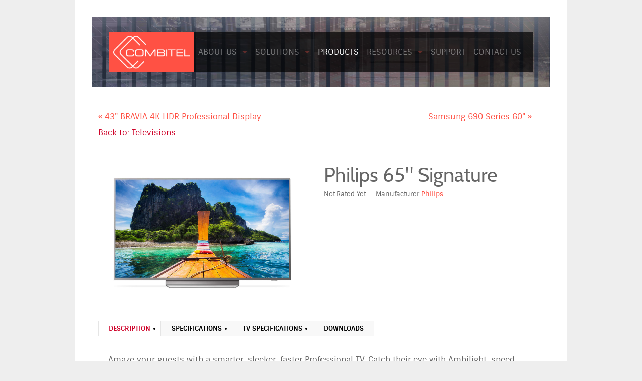

--- FILE ---
content_type: text/html; charset=utf-8
request_url: https://www.combitel.com.au/products/televisions/philips-65-signature-detail
body_size: 6653
content:
<!DOCTYPE html>
<html lang="en-GB" dir="ltr">
        <head>
    
            <meta name="viewport" content="width=device-width, initial-scale=1.0">
        <meta http-equiv="X-UA-Compatible" content="IE=edge" />
        

                <link rel="icon" type="image/x-icon" href="/" />
        
            
    <meta charset="utf-8">
	<meta name="title" content="Philips 65&quot; Signature">
	<meta name="robots" content="max-snippet:-1,max-image-preview:large,max-video-preview:-1">
	<meta name="description" content="Philips 65&quot; Signature Televisions ">
	<meta name="generator" content="Joomla! - Open Source Content Management">
	<title>Televisions: Philips 65&quot; Signature</title>
	<link href="https://www.combitel.com.au/products/televisions/philips-65-signature-detail" rel="canonical">
	<link href="/favicon.ico" rel="shortcut icon" type="image/vnd.microsoft.icon">
<link href="/components/com_virtuemart/assets/css/jquery.fancybox-1.3.4.css?vmver=6cb9dd8a" rel="stylesheet" />
	<link href="/plugins/system/rokbox/assets/styles/rokbox.css" rel="stylesheet" />
	<link href="/media/gantry5/engines/nucleus/css-compiled/nucleus.css" rel="stylesheet" />
	<link href="/templates/rt_citadel/custom/css-compiled/citadel_127.css" rel="stylesheet" />
	<link href="/media/gantry5/engines/nucleus/css-compiled/bootstrap5.css" rel="stylesheet" />
	<link href="/media/system/css/joomla-fontawesome.min.css" rel="stylesheet" />
	<link href="/media/gantry5/assets/css/font-awesome.min.css" rel="stylesheet" />
	<link href="/templates/rt_citadel/custom/css-compiled/citadel-joomla_127.css" rel="stylesheet" />
	<link href="/templates/rt_citadel/custom/css-compiled/custom_127.css" rel="stylesheet" />
	<link href="/templates/rt_citadel/custom/css/demo.css" rel="stylesheet" />
	<link href="/templates/rt_citadel/css/animate.css" rel="stylesheet" />
<script src="/media/vendor/jquery/js/jquery.min.js?3.6.0"></script>
	<script src="/media/legacy/js/jquery-noconflict.min.js?04499b98c0305b16b373dff09fe79d1290976288"></script>
	<script src="/components/com_virtuemart/assets/js/jquery-ui.min.js?vmver=1.13.2"></script>
	<script src="/components/com_virtuemart/assets/js/jquery.ui.autocomplete.html.js"></script>
	<script src="/components/com_virtuemart/assets/js/jquery.noconflict.js" async></script>
	<script src="/components/com_virtuemart/assets/js/vmsite.js?vmver=6cb9dd8a"></script>
	<script src="/components/com_virtuemart/assets/js/dynupdate.js?vmver=6cb9dd8a"></script>
	<script src="/components/com_virtuemart/assets/js/vmprices.js?vmver=6cb9dd8a"></script>
	<script src="/components/com_virtuemart/assets/js/fancybox/jquery.fancybox-1.3.4.2.pack.js?vmver=1.3.4.2"></script>
	<script src="/components/com_virtuemart/assets/js/fancybox/jquery.fancybox-1.3.4.pack.js?vmver=6cb9dd8a"></script>
	<script src="/plugins/system/rokbox/assets/js/rokbox.js"></script>
	<script src="https://code.jquery.com/ui/1.11.4/jquery-ui.min.js"></script>
	<script>//<![CDATA[ 
if (typeof Virtuemart === "undefined"){
	var Virtuemart = {};}
var vmSiteurl = 'https://www.combitel.com.au/' ;
Virtuemart.vmSiteurl = vmSiteurl;
var vmLang = '&lang=en';
Virtuemart.vmLang = vmLang; 
var vmLangTag = 'en';
Virtuemart.vmLangTag = vmLangTag;
var Itemid = '&Itemid=228';
Virtuemart.addtocart_popup = "0" ; 
var vmCartError = Virtuemart.vmCartError = "There was an error while updating your cart.";
var usefancy = true; //]]>
</script>
	<script>if (typeof RokBoxSettings == 'undefined') RokBoxSettings = {pc: '100'};</script>

                    <!-- Global Site Tag (gtag.js) - Google Analytics -->
<script async src="https://www.googletagmanager.com/gtag/js?id=UA-31344523-1"></script>
<script>
  window.dataLayer = window.dataLayer || [];
  function gtag(){dataLayer.push(arguments);}
  gtag('js', new Date());

  gtag('config', 'UA-31344523-1');
</script>
            
</head>

    <body class="gantry site com_virtuemart view-productdetails no-layout no-task dir-ltr itemid-228 outline-127 g-offcanvas-left g-default g-style-preset2">
        <style>
.g-item-title {font-size: 2rem !important;}
.g-item-title a {color: #111111 !important;}
.g-item-title a:hover {color: #ff5144 !important;}
.blog-item {display: block !important;}
#module-contentarray-648-particle .g-content {padding: 0.1rem !important;}

</style>
                    

        <div id="g-offcanvas"  data-g-offcanvas-swipe="1" data-g-offcanvas-css3="1">
                        <div class="g-grid">                        

        <div class="g-block size-100">
             <div id="mobile-menu-4896-particle" class="g-content g-particle">            <div id="g-mobilemenu-container" data-g-menu-breakpoint="48rem"></div>
            </div>
        </div>
            </div>
    </div>
        <div id="g-page-surround">
            <div class="g-offcanvas-hide g-offcanvas-toggle" role="navigation" data-offcanvas-toggle aria-controls="g-offcanvas" aria-expanded="false"><i class="fa fa-fw fa-bars"></i></div>                        

                            
                                
    
    
                <section id="g-container-top" class="g-wrapper">
                            <div class="g-grid">                        

        <div class="g-block size-10 g-side-column">
             <aside id="g-topleft">
            
    </aside>
        </div>
                    

        <div class="g-block size-80 g-middle-column">
             <section id="g-topmain">
                                        <div class="g-grid">                        

        <div class="g-block size-100">
             <div class="g-system-messages">
                                            
<div id="system-message-container">
    </div>

            
    </div>
        </div>
            </div>
            
    </section>
        </div>
                    

        <div class="g-block size-10 g-side-column">
             <aside id="g-topright">
            
    </aside>
        </div>
            </div>
    
    </section>
    
                
                                
    
    
                <section id="g-container-navigation" class="g-wrapper g-default-navigation">
                            <div class="g-grid">                        

        <div id="block-5493" class="g-block size-80 g-middle-column">
             <section id="g-navigationmain">
                                        <div class="g-grid">                        

        <div id="combitel-logo" class="g-block size-20 g-default-navigation-logo">
             <div id="logo-8451-particle" class="g-content g-particle">            <a href="/" target="_self" title="Citadel" aria-label="Citadel" rel="home" class="g-logo">
                        <img src="/templates/rt_citadel/images/logo/white-logo_174x75.png"  alt="Citadel" />
            </a>
            </div>
        </div>
                    

        <div class="g-block size-80 g-default-navigation-menu">
             <div id="menu-9621-particle" class="g-content g-particle">            <nav class="g-main-nav" data-g-hover-expand="true">
        <ul class="g-toplevel">
                                                        
                                                                                                
        
                
        
                
        
        <li class="g-menu-item g-menu-item-type-component g-menu-item-211 g-parent g-standard g-menu-item-link-parent ">
                            <a class="g-menu-item-container" href="/about-us">
                                                                <span class="g-menu-item-content">
                                    <span class="g-menu-item-title">About Us</span>
            
                    </span>
                    <span class="g-menu-parent-indicator" data-g-menuparent=""></span>                            </a>
                                                                            <ul class="g-dropdown g-inactive g-fade g-dropdown-right">
            <li class="g-dropdown-column">
                        <div class="g-grid">
                        <div class="g-block size-100">
            <ul class="g-sublevel">
                <li class="g-level-1 g-go-back">
                    <a class="g-menu-item-container" href="#" data-g-menuparent=""><span>Back</span></a>
                </li>
                                                                                                                    
        
                
        
                
        
        <li class="g-menu-item g-menu-item-type-component g-menu-item-238  ">
                            <a class="g-menu-item-container" href="/about-us/company-overview">
                                                                <span class="g-menu-item-content">
                                    <span class="g-menu-item-title">Company Overview</span>
            
                    </span>
                                                </a>
                                </li>
    
                                                                                                
        
                
        
                
        
        <li class="g-menu-item g-menu-item-type-component g-menu-item-212  ">
                            <a class="g-menu-item-container" href="/about-us/management-team">
                                                                <span class="g-menu-item-content">
                                    <span class="g-menu-item-title">Management Team</span>
            
                    </span>
                                                </a>
                                </li>
    
                                                                                                
        
                
        
                
        
        <li class="g-menu-item g-menu-item-type-component g-menu-item-213  ">
                            <a class="g-menu-item-container" href="/about-us/partners">
                                                                <span class="g-menu-item-content">
                                    <span class="g-menu-item-title">Technology Partners</span>
            
                    </span>
                                                </a>
                                </li>
    
                                                                                                
        
                
        
                
        
        <li class="g-menu-item g-menu-item-type-component g-menu-item-242  ">
                            <a class="g-menu-item-container" href="/about-us/partner-with-us">
                                                                <span class="g-menu-item-content">
                                    <span class="g-menu-item-title">Partner With Us</span>
            
                    </span>
                                                </a>
                                </li>
    
                                                                                                
        
                
        
                
        
        <li class="g-menu-item g-menu-item-type-component g-menu-item-237  ">
                            <a class="g-menu-item-container" href="/about-us/industry-news">
                                                                <span class="g-menu-item-content">
                                    <span class="g-menu-item-title">Industry News</span>
            
                    </span>
                                                </a>
                                </li>
    
                                                                                                
        
                
        
                
        
        <li class="g-menu-item g-menu-item-type-component g-menu-item-241  ">
                            <a class="g-menu-item-container" href="/about-us/meet-us">
                                                                <span class="g-menu-item-content">
                                    <span class="g-menu-item-title">Meet Us</span>
            
                    </span>
                                                </a>
                                </li>
    
                                                                                                
        
                
        
                
        
        <li class="g-menu-item g-menu-item-type-component g-menu-item-289 g-parent g-menu-item-link-parent ">
                            <a class="g-menu-item-container" href="/about-us/careers">
                                                                <span class="g-menu-item-content">
                                    <span class="g-menu-item-title">Careers</span>
            
                    </span>
                    <span class="g-menu-parent-indicator" data-g-menuparent=""></span>                            </a>
                                                                            <ul class="g-dropdown g-inactive g-fade g-dropdown-right">
            <li class="g-dropdown-column">
                        <div class="g-grid">
                        <div class="g-block size-100">
            <ul class="g-sublevel">
                <li class="g-level-2 g-go-back">
                    <a class="g-menu-item-container" href="#" data-g-menuparent=""><span>Back</span></a>
                </li>
                                                                                                                    
        
                
        
                
        
        <li class="g-menu-item g-menu-item-type-component g-menu-item-290  ">
                            <a class="g-menu-item-container" href="/about-us/careers/current-openings">
                                                                <span class="g-menu-item-content">
                                    <span class="g-menu-item-title">Current Openings</span>
            
                    </span>
                                                </a>
                                </li>
    
    
            </ul>
        </div>
            </div>

            </li>
        </ul>
            </li>
    
    
            </ul>
        </div>
            </div>

            </li>
        </ul>
            </li>
    
                                                                                                
        
                
        
                
        
        <li class="g-menu-item g-menu-item-type-component g-menu-item-206 g-parent g-standard g-menu-item-link-parent ">
                            <a class="g-menu-item-container" href="/solutions">
                                                                <span class="g-menu-item-content">
                                    <span class="g-menu-item-title">Solutions</span>
            
                    </span>
                    <span class="g-menu-parent-indicator" data-g-menuparent=""></span>                            </a>
                                                                            <ul class="g-dropdown g-inactive g-fade g-dropdown-right">
            <li class="g-dropdown-column">
                        <div class="g-grid">
                        <div class="g-block size-100">
            <ul class="g-sublevel">
                <li class="g-level-1 g-go-back">
                    <a class="g-menu-item-container" href="#" data-g-menuparent=""><span>Back</span></a>
                </li>
                                                                                                                    
        
                
        
                
        
        <li class="g-menu-item g-menu-item-type-component g-menu-item-208  ">
                            <a class="g-menu-item-container" href="/solutions/android-tv-solutions">
                                                                <span class="g-menu-item-content">
                                    <span class="g-menu-item-title">Android TV</span>
            
                    </span>
                                                </a>
                                </li>
    
                                                                                                
        
                
        
                
        
        <li class="g-menu-item g-menu-item-type-component g-menu-item-209  ">
                            <a class="g-menu-item-container" href="/solutions/enterprise-iptv-solutions">
                                                                <span class="g-menu-item-content">
                                    <span class="g-menu-item-title">Enterprise IPTV</span>
            
                    </span>
                                                </a>
                                </li>
    
                                                                                                
        
                
        
                
        
        <li class="g-menu-item g-menu-item-type-component g-menu-item-248  ">
                            <a class="g-menu-item-container" href="/solutions/digital-signage-solutions">
                                                                <span class="g-menu-item-content">
                                    <span class="g-menu-item-title">Digital Signage</span>
            
                    </span>
                                                </a>
                                </li>
    
                                                                                                
        
                
        
                
        
        <li class="g-menu-item g-menu-item-type-component g-menu-item-210  ">
                            <a class="g-menu-item-container" href="/solutions/digital-cable-and-satellite-solutions">
                                                                <span class="g-menu-item-content">
                                    <span class="g-menu-item-title">Digital Cable and Satellite</span>
            
                    </span>
                                                </a>
                                </li>
    
                                                                                                
        
                
        
                
        
        <li class="g-menu-item g-menu-item-type-component g-menu-item-266  ">
                            <a class="g-menu-item-container" href="/solutions/pay-tv-content-solutions">
                                                                <span class="g-menu-item-content">
                                    <span class="g-menu-item-title">Pay TV Content</span>
            
                    </span>
                                                </a>
                                </li>
    
                                                                                                
        
                
        
                
        
        <li class="g-menu-item g-menu-item-type-component g-menu-item-207  ">
                            <a class="g-menu-item-container" href="/solutions/wireless-solutions">
                                                                <span class="g-menu-item-content">
                                    <span class="g-menu-item-title">Wireless</span>
            
                    </span>
                                                </a>
                                </li>
    
    
            </ul>
        </div>
            </div>

            </li>
        </ul>
            </li>
    
                                                                                                
        
                
        
                
        
        <li class="g-menu-item g-menu-item-type-component g-menu-item-228 active g-standard  ">
                            <a class="g-menu-item-container" href="/products">
                                                                <span class="g-menu-item-content">
                                    <span class="g-menu-item-title">Products</span>
            
                    </span>
                                                </a>
                                </li>
    
                                                                                                
        
                
        
                
        
        <li class="g-menu-item g-menu-item-type-component g-menu-item-285 g-parent g-standard g-menu-item-link-parent ">
                            <a class="g-menu-item-container" href="/resources">
                                                                <span class="g-menu-item-content">
                                    <span class="g-menu-item-title">Resources</span>
            
                    </span>
                    <span class="g-menu-parent-indicator" data-g-menuparent=""></span>                            </a>
                                                                            <ul class="g-dropdown g-inactive g-fade g-dropdown-right">
            <li class="g-dropdown-column">
                        <div class="g-grid">
                        <div class="g-block size-100">
            <ul class="g-sublevel">
                <li class="g-level-1 g-go-back">
                    <a class="g-menu-item-container" href="#" data-g-menuparent=""><span>Back</span></a>
                </li>
                                                                                                                    
        
                
        
                
        
        <li class="g-menu-item g-menu-item-type-component g-menu-item-286  ">
                            <a class="g-menu-item-container" href="/resources/case-studies">
                                                                <span class="g-menu-item-content">
                                    <span class="g-menu-item-title">Case Studies</span>
            
                    </span>
                                                </a>
                                </li>
    
                                                                                                
        
                
        
                
        
        <li class="g-menu-item g-menu-item-type-component g-menu-item-287  ">
                            <a class="g-menu-item-container" href="/resources/white-papers">
                                                                <span class="g-menu-item-content">
                                    <span class="g-menu-item-title">White Papers</span>
            
                    </span>
                                                </a>
                                </li>
    
    
            </ul>
        </div>
            </div>

            </li>
        </ul>
            </li>
    
                                                                                                
        
                
        
                
        
        <li class="g-menu-item g-menu-item-type-url g-menu-item-230 g-standard  ">
                            <a class="g-menu-item-container" href="https://combitel.zendesk.com">
                                                                <span class="g-menu-item-content">
                                    <span class="g-menu-item-title">Support</span>
            
                    </span>
                                                </a>
                                </li>
    
                                                                                                
        
                
        
                
        
        <li class="g-menu-item g-menu-item-type-component g-menu-item-229 g-standard  ">
                            <a class="g-menu-item-container" href="/contact-us">
                                                                <span class="g-menu-item-content">
                                    <span class="g-menu-item-title">Contact Us</span>
            
                    </span>
                                                </a>
                                </li>
    
    
        </ul>
    </nav>
            </div>
        </div>
            </div>
            
    </section>
        </div>
            </div>
    
    </section>
    
                
                                
    
    
                <section id="g-container-slideshow" class="g-wrapper">
                            <div class="g-grid">                        

        <div class="g-block size-10 g-side-column">
             <aside id="g-slideshowleft">
            
    </aside>
        </div>
                    

        <div class="g-block size-80 g-middle-column">
             <section id="g-slideshowmain" class="g-default-slideshow">
                                        <div class="g-grid">                        

        <div class="g-block size-100 g-menuspacer">
             <div class="g-content">
                                    <div id="module-simplecontent-658-particle" class="g-particle"><div class="">
        <div class="g-simplecontent">

            
                            <div class="g-simplecontent-item g-simplecontent-layout-standard">
                    
                    
                    
                    
                                                                                                                
                                        
                                    </div>
            
        </div>
    </div></div>
            
        </div>
        </div>
            </div>
            
    </section>
        </div>
                    

        <div class="g-block size-10 g-side-column">
             <aside id="g-slideshowright">
            
    </aside>
        </div>
            </div>
    
    </section>
    
                
                                
    
    
                <section id="g-container-header" class="g-wrapper">
                            <div class="g-grid">                        

        <div class="g-block size-10 g-side-column">
             <aside id="g-headerleft">
            
    </aside>
        </div>
                    

        <div class="g-block size-80 g-middle-column">
             <header id="g-headermain">
            
    </header>
        </div>
                    

        <div class="g-block size-10 g-side-column">
             <aside id="g-headerright">
            
    </aside>
        </div>
            </div>
    
    </section>
    
                
                                
    
    
                <section id="g-container-above" class="g-wrapper g-main-offset">
                            <div class="g-grid">                        

        <div class="g-block size-10 g-side-column">
             <aside id="g-aboveleft">
            
    </aside>
        </div>
                    

        <div class="g-block size-80 g-middle-column">
             <section id="g-abovemain">
            
    </section>
        </div>
                    

        <div class="g-block size-10 g-side-column">
             <aside id="g-aboveright">
            
    </aside>
        </div>
            </div>
    
    </section>
    
                
                                
    
    
                <section id="g-container-main" class="g-wrapper">
                            <div class="g-grid">                        

        <div class="g-block size-10 g-side-column">
             <aside id="g-sidebar">
            
    </aside>
        </div>
                    

        <div class="g-block size-80 g-middle-column">
             <main id="g-mainbar">
                                        <div class="g-grid">                        

        <div class="g-block size-100">
             <div class="g-content">
                                                            <div class="platform-content container"><div class="row"><div class="col"><div class="productdetails-view productdetails">
            <div class="product-neighbours">
		    <a href="/products/televisions/43-bravia-4k-hdr-professional-display-detail" rel="prev" class="previous-page" data-dynamic-update="1">&laquo; 43" BRAVIA 4K HDR Professional Display</a><a href="/products/televisions/samsung-690-series-60-detail" rel="next" class="next-page" data-dynamic-update="1"> Samsung 690 Series 60" &raquo;</a>        </div>
        
                <div class="back-to-category">
        	<a href="/products/televisions/results,1-0" class="product-details" title="Televisions">Back to: Televisions</a>
        </div>
    
	<div class="productDetails">
	    <div>
	    		<div class="main-image">
		<a  rel='vm-additional-images' href="https://www.combitel.com.au/images/stories/virtuemart/product/65HFL7111T1.jpeg"><img  src="/images/stories/virtuemart/product/65HFL7111T1.jpeg"  /></a>		
		<div class="product-overlay"><span><span>TPL_GK_LANG_VM_ZOOM</span></span></div>
	</div>
		   	</div>
	   	<div>
		    <h1 itemprop="name">Philips 65" Signature</h1>
	    		
	    	
	        <div class="product-additional-info">
			    		<span class="ratingbox dummy">
			Not Rated Yet		</span>
	<span class="manufacturer">Manufacturer</span> <a class="manuModal" rel="{handler: 'iframe', size: {x: 700, y: 850}}" href="/products/manufacturers/philips?tmpl=component">Philips</a>			    
			    	        </div>
			
			
			<div class="vm-product-details-container">
			    <div class="spacer-buy-area">
								<div class="product-price" id="productPrice143">
									</div>
					
								
								
								<div class="addtocart-area">
					<form method="post" class="product js-recalculate" action="/products">
						
												<input type="hidden" name="option" value="com_virtuemart"/>
						<input type="hidden" name="view" value="cart"/>
						<input type="hidden" name="virtuemart_product_id[]" value="143"/>
						<input type="hidden" name="pid" value="143"/>
						<input type="hidden" name="pname" value="Philips 65" Signature"/>
						<input type="hidden" name="Itemid" value="228"/>					</form>
				</div>
							    </div>
			</div>
		</div>
    </div>
	

		<ul id="product-tabs">
		<li data-toggle="product-description" class="active">Description</li>
		<!--<li data-toggle="customer-reviews">Reviews</li>-->

						<li data-toggle="product-custom-tab-specifications">Specifications</li>
								<li data-toggle="product-custom-tab-tv specifications">TV Specifications</li>
								<li data-toggle="product-custom-tab-downloads">Downloads</li>
				
	</ul>
	
	<div id="product-tabs-content">
		<div class="product-description gk-product-tab active">
					        <div class="product-description">
										<p>Amaze your guests with a smarter, sleeker, faster Professional TV. Catch their eye with Ambilight, speed up Android™ interaction, and enjoy state of the art connectivity and remote management features.</p>
<ul class="p-bullets p-large p-bullets-color-1 p-featured">
<li>65" Signature</li>
<li>powered by Android™</li>
<li>4K Ultra HD</li>
</ul>
<p>Fully integrable with our Omniscreen Pilot.</p>		        </div>
					</div>
		
		<!--
				<div class="customer-reviews gk-product-tab">
			<div class="customer-reviews"></div> 		</div>
				-->
		
						
				<div class="product-custom-tab-specifications gk-product-tab">
					<p><a href="/images/pdf/PhilipsSpecs/Philips_6522_Signature_specs.pdf" target="_blank" title="A125 Datasheet">Download Data Sheet</a></p>				</div>				
								
				<div class="product-custom-tab-tv specifications gk-product-tab">
					<img  src="/images/stories/virtuemart/product/philips65signature.png"  alt="philips65signature"  />				</div>				
								
				<div class="product-custom-tab-downloads gk-product-tab">
					<p><a href="/images/pdf/PhilipsSpecs/philips65signature.pdf" target="_blank" title="A140 Datasheet">Download Data Sheet</a></p>				</div>				
					</div>
	
	
	
	    		
		

<script   id="updDynamicListeners-js" type="text/javascript" >//<![CDATA[ 
jQuery(document).ready(function() { // GALT: Start listening for dynamic content update.
	// If template is aware of dynamic update and provided a variable let's
	// set-up the event listeners.
	if (typeof Virtuemart.containerSelector === 'undefined') { Virtuemart.containerSelector = '.productdetails-view'; }
	if (typeof Virtuemart.container === 'undefined') { Virtuemart.container = jQuery(Virtuemart.containerSelector); }
	if (Virtuemart.container){
		Virtuemart.updateDynamicUpdateListeners();
	}
	
}); //]]>
</script><script   id="ready.vmprices-js" type="text/javascript" >//<![CDATA[ 
jQuery(document).ready(function($) {

		Virtuemart.product($("form.product"));
}); //]]>
</script><script   id="popups-js" type="text/javascript" >//<![CDATA[ 
jQuery(document).ready(function($) {
		
    		$('a.ask-a-question, a.printModal, a.recommened-to-friend, a.manuModal').click(function(event){
		      event.preventDefault();
		      $.facebox({
		        ajax: $(this).attr('href'),
		        rev: 'iframe|550|550'
		        });
		      });
    		
	}); //]]>
</script><script   id="imagepopup-js" type="text/javascript" >//<![CDATA[ 
jQuery(document).ready(function() {
		Virtuemart.updateImageEventListeners()
	});
	Virtuemart.updateImageEventListeners = function() {
		jQuery("a[rel=vm-additional-images]").fancybox({
			"titlePosition" 	: "inside",
			"transitionIn"	:	"elastic",
			"transitionOut"	:	"elastic"
		});
		jQuery(".additional-images a.product-image.image-0").removeAttr("rel");
		jQuery(".additional-images img.product-image").click(function() {
			jQuery(".additional-images a.product-image").attr("rel","vm-additional-images" );
			jQuery(this).parent().children("a.product-image").removeAttr("rel");
			var src = jQuery(this).next("a.product-image").attr("href");
			jQuery(".main-image img").attr("src",src);
			jQuery(".main-image img").attr("alt",this.alt );
			jQuery(".main-image a").attr("href",src );
			jQuery(".main-image a").attr("title",this.alt );
			jQuery(".main-image .vm-img-desc").html(this.alt);
		}); 
	} //]]>
</script><script   id="ajaxContent-js" type="text/javascript" >//<![CDATA[ 
Virtuemart.container = jQuery('.productdetails-view');
Virtuemart.containerSelector = '.productdetails-view'; //]]>
</script><script   id="gk-vm-addons-js" type="text/javascript" >//<![CDATA[ 
initGKVMFeatures();
jQuery('body').on('updateVirtueMartProductDetail', function() { initGKVMFeatures(); });
function initGKVMFeatures() {
	var tabs = jQuery('#product-tabs');
	// if tabs exists
	if(tabs.length && tabs.find('li').length > 1) {
	    // initialization
	    tabs.find('li').first().addClass('active');
	    var contents = jQuery('#product-tabs-content');
	    contents.children('div').css('display', 'none');
	    contents.children('div').first().addClass('active');
	    // add events to the tabs
	    tabs.find('li').each(function(i, tab) {
	    	var tab = jQuery(tab);
	        tab.click(function() {
	            var toggle = tab.attr('data-toggle');
	            contents.children('div').removeClass('active');
	            jQuery(contents.children().get(i)).addClass('active');
	            tabs.find('li').removeClass('active');
	            tab.addClass('active');                
	        });
	    });
	}
	
	var products = jQuery('.browse-view .product');
	var categories = jQuery('.category-view .category');
	var f_products = jQuery('.featured-view .product');
	var l_products = jQuery('.latest-view .product');
	var t_products = jQuery('.topten-view .product'); 
	var r_products = jQuery('.recent-view .product');
	
	jQuery([products, categories, f_products, l_products, t_products, r_products]).each(function(i, p) {
		if(p.length > 0) {
			p.each(function(i, item) {
				item = jQuery(item);
				item.mouseenter(function() {
					item.addClass('active');
				});
				item.mouseleave(function() {
					item.removeClass('active');
				});
			}); 
		}
	});
	
	var productZoom = jQuery('.productDetails .main-image');
	if(productZoom.length > 0) {
		productZoom.each(function(i, item) {
			item = jQuery(item);
			var overlay = item.find('.product-overlay');
			var link = item.find('a');
			if(overlay) {
				overlay.appendTo(link);
			}
			item.mouseenter(function() {
				item.addClass('active');
			});
			item.mouseleave(function() {
				item.removeClass('active');
			});
		}); 
	} 
} //]]>
</script></div><!-- .productDetails --></div></div></div>
    
            
    </div>
        </div>
            </div>
            
    </main>
        </div>
                    

        <div class="g-block size-10 g-side-column">
             <aside id="g-aside">
            
    </aside>
        </div>
            </div>
    
    </section>
    
                
                                
    
    
                <section id="g-container-showcase" class="g-wrapper">
                            <div class="g-grid">                        

        <div class="g-block size-10 g-side-column">
             <aside id="g-showcaseleft">
            
    </aside>
        </div>
                    

        <div class="g-block size-80 g-middle-column">
             <section id="g-showcasemain">
            
    </section>
        </div>
                    

        <div class="g-block size-10 g-side-column">
             <aside id="g-showcaseright">
            
    </aside>
        </div>
            </div>
    
    </section>
    
                
                                
    
    
                <section id="g-container-utility" class="g-wrapper">
                            <div class="g-grid">                        

        <div class="g-block size-10 g-side-column">
             <aside id="g-utilityleft">
            
    </aside>
        </div>
                    

        <div class="g-block size-80 g-middle-column">
             <section id="g-utilitymain">
            
    </section>
        </div>
                    

        <div class="g-block size-10 g-side-column">
             <aside id="g-utilityright">
            
    </aside>
        </div>
            </div>
    
    </section>
    
                
                                
    
    
                <section id="g-container-feature" class="g-wrapper">
                            <div class="g-grid">                        

        <div class="g-block size-10 g-side-column">
             <aside id="g-featureleft">
            
    </aside>
        </div>
                    

        <div class="g-block size-80 g-middle-column">
             <section id="g-featuremain">
            
    </section>
        </div>
                    

        <div class="g-block size-10 g-side-column">
             <aside id="g-featureright">
            
    </aside>
        </div>
            </div>
    
    </section>
    
                
                                
    
    
                <section id="g-container-expanded" class="g-wrapper">
                            <div class="g-grid">                        

        <div class="g-block size-10 g-side-column">
             <aside id="g-expandedleft">
            
    </aside>
        </div>
                    

        <div class="g-block size-80 g-middle-column">
             <section id="g-expandedmain">
            
    </section>
        </div>
                    

        <div class="g-block size-10 g-side-column">
             <aside id="g-expandedright">
            
    </aside>
        </div>
            </div>
    
    </section>
    
                
                                
    
    
                <section id="g-container-extension" class="g-wrapper">
                            <div class="g-grid">                        

        <div class="g-block size-10 g-side-column">
             <aside id="g-extensionleft">
            
    </aside>
        </div>
                    

        <div class="g-block size-80 g-middle-column">
             <section id="g-extensionmain">
            
    </section>
        </div>
                    

        <div class="g-block size-10 g-side-column">
             <aside id="g-extensionright">
            
    </aside>
        </div>
            </div>
    
    </section>
    
                
                                
    
    
                <section id="g-container-bottom" class="g-wrapper">
                            <div class="g-grid">                        

        <div class="g-block size-10 g-side-column">
             <aside id="g-bottomleft">
            
    </aside>
        </div>
                    

        <div class="g-block size-80 g-middle-column">
             <section id="g-bottommain">
            
    </section>
        </div>
                    

        <div class="g-block size-10 g-side-column">
             <aside id="g-bottomright">
            
    </aside>
        </div>
            </div>
    
    </section>
    
                
                                
    
    
                <section id="g-container-footer" class="g-wrapper">
                            <div class="g-grid">                        

        <div class="g-block size-10 g-side-column">
             <aside id="g-footerleft">
            
    </aside>
        </div>
                    

        <div class="g-block size-80 g-middle-column">
             <footer id="g-footermain">
            
    </footer>
        </div>
                    

        <div class="g-block size-10 g-side-column">
             <aside id="g-footerright">
            
    </aside>
        </div>
            </div>
    
    </section>
    
                
                                
    
    
                <section id="g-container-copyright" class="g-wrapper g-default-copyright">
                            <div class="g-grid">                        

        <div id="block-2795" class="g-block size-10 g-side-column">
             <aside id="g-copyrightleft">
            
    </aside>
        </div>
                    

        <div class="g-block size-80 center g-middle-column">
             <section id="g-copyrightmain" class="g-copyright">
                                        <div class="g-grid">                        

        <div class="g-block size-100 g-copyright-logo">
             <div id="logo-7924-particle" class="g-content g-particle">            <a href="/" target="_self" title="Combitel" aria-label="Combitel" rel="home" class="g-logo">
                        <img src="/templates/rt_citadel/custom/images/logo/f46211a4-da69-4200-81df-a30ce0381fda.png"  alt="Combitel" />
            </a>
            </div>
        </div>
            </div>
                            <div class="g-grid">                        

        <div class="g-block size-100 g-copyright-menu">
             <div id="simplemenu-6214-particle" class="g-content g-particle">            <div class="g-simplemenu-particle">
        <h6></h6>
                    <ul class="g-simplemenu  g-simplemenu-0cols">

                                <li>
                    <a target="_self" href="/about-us" title="About Us">About Us</a>
                </li>
                                <li>
                    <a target="_self" href="/solutions" title="Solutions">Solutions</a>
                </li>
                                <li>
                    <a target="_self" href="/products" title="Products">Products</a>
                </li>
                                <li>
                    <a target="_blank" href="https://combitel.zendesk.com/" title="Support">Support</a>
                </li>
                                <li>
                    <a target="_self" href="/contact-us" title="Contact Us">Contact Us</a>
                </li>
                
            </ul>
            </div>
            </div>
        </div>
            </div>
                            <div class="g-grid">                        

        <div class="g-block size-100 center g-copyright-text">
             <div id="copyright-7646-particle" class="g-content g-particle">            &copy;
    2006 -     2026
    Complete Broadband Networks Pty Ltd || <a href="/disclaimer">Disclaimer</a> || <a href="/privacy-policy">Privacy Policy</a>
            </div>
        </div>
            </div>
            
    </section>
        </div>
                    

        <div id="block-4249" class="g-block size-10 g-side-column">
             <aside id="g-copyrightright">
            
    </aside>
        </div>
            </div>
    
    </section>
    
            
                        

        </div>
                    

                        <script type="text/javascript" src="/media/gantry5/assets/js/main.js"></script>
    <script type="text/javascript">    jQuery('.box1 .g-title, .box2 .g-title, .box3 .g-title, .title1 .g-title, .title2 .g-title, .title3 .g-title, .title-grey .g-title, .title-pink .g-title, .title-red .g-title, .title-purple .g-title, .title-orange .g-title, .title-blue .g-title').prepend('<div class="g-rectangles-before"><div class="rectangle1"><' + '/div><div class="rectangle2"><' + '/div><div class="rectangle3"><' + '/div><' + '/div>').append('<div class="g-rectangles-after"><div class="rectangle1"><' + '/div><div class="rectangle2"><' + '/div><div class="rectangle3"><' + '/div><' + '/div>')</script>
    

    

        
    </body>
</html>


--- FILE ---
content_type: text/css
request_url: https://www.combitel.com.au/templates/rt_citadel/custom/css-compiled/citadel_127.css
body_size: 26542
content:
/* GANTRY5 DEVELOPMENT MODE ENABLED.
 *
 * WARNING: This file is automatically generated by Gantry5. Any modifications to this file will be lost!
 *
 * For more information on modifying CSS, please read:
 *
 * http://docs.gantry.org/gantry5/configure/styles
 * http://docs.gantry.org/gantry5/tutorials/adding-a-custom-style-sheet
 */

@charset "UTF-8";
.g-content {
  margin: 0.625rem;
  padding: 1.5rem;
}
.g-flushed .g-content {
  margin: 0;
  padding: 0;
}
body {
  font-size: 1rem;
  line-height: 1.5;
}
h1 {
  font-size: 2.5rem;
}
h2 {
  font-size: 2.25rem;
}
h3 {
  font-size: 2rem;
}
h4 {
  font-size: 1.75rem;
}
h5 {
  font-size: 1.5rem;
}
h6 {
  font-size: 1.25rem;
}
small {
  font-size: 0.875rem;
}
cite {
  font-size: 0.875rem;
}
sub, sup {
  font-size: 0.75rem;
}
code, kbd, pre, samp {
  font-size: 1rem;
  font-family: "Menlo", "Monaco", monospace;
}
textarea, select[multiple=multiple], input[type="color"], input[type="date"], input[type="datetime"], input[type="datetime-local"], input[type="email"], input[type="month"], input[type="number"], input[type="password"], input[type="search"], input[type="tel"], input[type="text"], input[type="time"], input[type="url"], input[type="week"], input:not([type]) {
  border-radius: 0.1875rem;
}
body {
  color: #666666;
  background: #eeeeee;
  -webkit-font-smoothing: antialiased;
  -moz-osx-font-smoothing: grayscale;
}
body p {
  margin: 0 0 1.3rem 0;
}
body span.para {
  display: block;
  margin: 1rem 0;
}
body .g-side-column {
  min-width: 150px;
}
@media only all and (min-width: 60rem) and (max-width: 79.99rem) {
  body .g-side-column {
    min-width: inherit;
  }
}
@media only all and (min-width: 48rem) and (max-width: 59.99rem) {
  body .g-side-column {
    min-width: auto;
    min-height: auto;
    -webkit-box-flex: 0;
    -moz-box-flex: 0;
    box-flex: 0;
    -webkit-flex: 0 100%;
    -moz-flex: 0 100%;
    -ms-flex: 0 100%;
    flex: 0 100%;
    -webkit-flex-grow: 0;
    -moz-flex-grow: 0;
    flex-grow: 0;
    -ms-flex-positive: 0;
    -webkit-flex-basis: 100%;
    -moz-flex-basis: 100%;
    flex-basis: 100%;
    -ms-flex-preferred-size: 100%;
  }
  body .g-side-column [class*="size-"] {
    min-width: auto;
    min-height: auto;
    -webkit-box-flex: 0;
    -moz-box-flex: 0;
    box-flex: 0;
    -webkit-flex: 0 100%;
    -moz-flex: 0 100%;
    -ms-flex: 0 100%;
    flex: 0 100%;
    -webkit-flex-grow: 0;
    -moz-flex-grow: 0;
    flex-grow: 0;
    -ms-flex-positive: 0;
    -webkit-flex-basis: 100%;
    -moz-flex-basis: 100%;
    flex-basis: 100%;
    -ms-flex-preferred-size: 100%;
  }
}
body .g-middle-column {
  -webkit-box-flex: 1;
  -moz-box-flex: 1;
  box-flex: 1;
  -webkit-flex: 1;
  -moz-flex: 1;
  -ms-flex: 1;
  flex: 1;
}
@media only all and (min-width: 48rem) and (max-width: 59.99rem) {
  body .g-middle-column {
    -webkit-box-flex: 0;
    -moz-box-flex: 0;
    box-flex: 0;
    -webkit-flex: 0 100%;
    -moz-flex: 0 100%;
    -ms-flex: 0 100%;
    flex: 0 100%;
    -webkit-flex-grow: 0;
    -moz-flex-grow: 0;
    flex-grow: 0;
    -ms-flex-positive: 0;
    -webkit-flex-basis: 100%;
    -moz-flex-basis: 100%;
    flex-basis: 100%;
    -ms-flex-preferred-size: 100%;
  }
}
#g-page-surround {
  background: #eeeeee;
  overflow: hidden;
}
.g-bodyonly #g-page-surround {
  color: #666666;
  background: #eeeeee;
}
@media print {
  #g-page-surround {
    background: #fff !important;
    color: #000 !important;
  }
}
.g-logo {
  color: #666666;
  font-weight: 400;
  font-size: 3.15rem;
  font-family: "blanch", sans-serif, "Tahoma", "Geneva", "Arial";
  line-height: 2.5rem;
}
@media only all and (max-width: 47.99rem) {
  .g-logo {
    text-align: center;
    display: block;
    position: relative;
    z-index: 1;
  }
}
.dir-rtl .g-logo img {
  padding-right: 0;
  padding-left: 1rem;
}
.g-main-nav .g-toplevel > li > .g-menu-item-container, .g-main-nav .g-sublevel > li > .g-menu-item-container {
  font-size: 1rem;
  font-weight: bold;
  padding: 0.625rem 0;
  padding-left: 0.625rem;
  white-space: normal;
  overflow-wrap: break-word;
  word-wrap: break-word;
  word-break: break-all;
  -webkit-transition: 0.35s ease;
  -moz-transition: 0.35s ease;
  transition: 0.35s ease;
}
.g-main-nav .g-standard .g-dropdown {
  float: left;
}
.g-main-nav .g-standard .g-dropdown {
  min-width: 200px;
}
.g-main-nav {
  z-index: 20;
}
.g-main-nav .g-standard .g-dropdown.g-dropdown-left {
  right: -35px;
}
.dir-rtl .g-main-nav .g-standard .g-dropdown {
  right: 0;
}
.g-main-nav .g-toplevel > li > .g-menu-item-container {
  line-height: 1;
}
.g-main-nav .g-toplevel > li > .g-menu-item-container > .g-menu-item-content {
  word-break: normal;
  line-height: normal;
}
.g-main-nav .g-toplevel > li.g-parent .g-menu-parent-indicator:after {
  width: 1rem;
  height: 1rem;
}
.dir-rtl .g-main-nav .g-toplevel > li.g-parent .g-menu-parent-indicator:after {
  text-align: left;
}
.g-main-nav .g-toplevel i {
  opacity: 0.6;
}
.g-main-nav .g-standard > .g-dropdown .g-dropdown, .g-main-nav .g-fullwidth > .g-dropdown .g-dropdown {
  top: -3px;
}
.g-main-nav .g-standard .g-dropdown:after, .g-main-nav .g-fullwidth .g-dropdown:after {
  left: -21px !important;
}
.g-main-nav .g-dropdown {
  text-align: left;
}
.dir-rtl .g-main-nav .g-dropdown {
  text-align: right;
}
.g-main-nav .g-sublevel > li {
  margin: 0.3125rem 0.9375rem;
  padding: 0 0 0.375rem 0;
}
.g-main-nav .g-sublevel > li > .g-menu-item-container {
  line-height: normal;
  font-size: 0.8rem;
  font-weight: bold;
}
.g-main-nav .g-sublevel > li > .g-menu-item-container > .g-menu-item-content {
  display: inline-block;
  vertical-align: middle;
  word-break: normal;
  line-height: 1.1;
}
.g-main-nav .g-sublevel > li.g-parent .g-menu-parent-indicator {
  right: 0.5rem;
  top: 0.2rem;
}
.g-main-nav .g-sublevel > li.g-parent .g-menu-parent-indicator:after {
  content: "";
  opacity: 0.5;
  position: relative;
  top: 0.7rem;
}
.g-menu-item-subtitle {
  opacity: 0.7;
}
.g-preset-thumbnails {
  margin-top: 0.625rem;
}
.g-preset-thumbnails .g-content {
  padding: 0rem !important;
  margin: 0;
}
.g-preset-thumbnails .g-block {
  -webkit-box-flex: 1;
  -moz-box-flex: 1;
  box-flex: 1;
  -webkit-flex: 1 1 auto !important;
  -moz-flex: 1 1 auto !important;
  -ms-flex: 1 1 auto !important;
  flex: 1 1 auto !important;
}
.g-main-nav .g-standard .g-dropdown {
  margin-left: 0px;
}
.g-main-nav .g-standard .g-dropdown:after {
  content: "";
  position: absolute;
  display: block;
  top: 0;
  left: 0px;
  right: 0px;
  bottom: 0;
  border-left: 0px solid transparent;
  border-right: 0px solid transparent;
  z-index: -1;
}
.g-main-nav .g-standard > .g-dropdown {
  margin-left: 0;
}
.g-main-nav .g-standard > .g-dropdown, .g-main-nav .g-fullwidth > .g-dropdown {
  margin-top: 19px;
}
.g-main-nav .g-standard > .g-dropdown:before, .g-main-nav .g-fullwidth > .g-dropdown:before {
  content: "";
  position: absolute;
  display: block;
  top: -19px;
  left: 0;
  right: 0;
  bottom: 0;
  border-top: 19px solid transparent;
  z-index: -1;
}
.g-menu-overlay.g-menu-overlay-open {
  z-index: 19;
  display: none;
}
@media only all and (max-width: 47.99rem) {
  .g-menu-overlay.g-menu-overlay-open {
    display: block;
  }
}
.g-menu-hastouch .g-standard .g-toplevel > li.g-menu-item-link-parent > .g-menu-item-container > .g-menu-parent-indicator, .g-menu-hastouch .g-fullwidth .g-toplevel > li.g-menu-item-link-parent > .g-menu-item-container > .g-menu-parent-indicator {
  border-radius: 0.1875rem;
  margin: -0.2rem 0 -0.2rem 0.5rem;
  padding: 0.2rem;
}
.g-menu-hastouch .g-standard .g-sublevel > li.g-menu-item-link-parent > .g-menu-item-container > .g-menu-parent-indicator, .g-menu-hastouch .g-fullwidth .g-sublevel > li.g-menu-item-link-parent > .g-menu-item-container > .g-menu-parent-indicator {
  border-radius: 4px;
  padding: 0.1rem;
  margin-top: -0.1rem;
  margin-right: -0.1rem;
}
.g-main-nav .g-standard .g-dropdown {
  -webkit-transition: none;
  -moz-transition: none;
  transition: none;
}
.g-main-nav .g-standard .g-fade.g-dropdown {
  -webkit-transition: opacity 0.3s ease-out, -webkit-transform 0.3s ease-out;
  -moz-transition: opacity 0.3s ease-out, -moz-transform 0.3s ease-out;
  transition: opacity 0.3s ease-out, transform 0.3s ease-out;
}
.g-main-nav .g-standard .g-zoom.g-active {
  -webkit-animation-duration: 0.3s;
  -moz-animation-duration: 0.3s;
  animation-duration: 0.3s;
  -webkit-animation-name: g-dropdown-zoom;
  -moz-animation-name: g-dropdown-zoom;
  animation-name: g-dropdown-zoom;
}
.g-main-nav .g-standard .g-fade-in-up.g-active {
  -webkit-animation-duration: 0.3s;
  -moz-animation-duration: 0.3s;
  animation-duration: 0.3s;
  -webkit-animation-name: g-dropdown-fade-in-up;
  -moz-animation-name: g-dropdown-fade-in-up;
  animation-name: g-dropdown-fade-in-up;
}
.g-main-nav .g-standard .g-dropdown-bounce-in-left.g-active {
  -webkit-animation-duration: 0.5s;
  -moz-animation-duration: 0.5s;
  animation-duration: 0.5s;
  -webkit-animation-name: g-dropdown-bounce-in-left;
  -moz-animation-name: g-dropdown-bounce-in-left;
  animation-name: g-dropdown-bounce-in-left;
}
.g-main-nav .g-standard .g-dropdown-bounce-in-right.g-active {
  -webkit-animation-duration: 0.5s;
  -moz-animation-duration: 0.5s;
  animation-duration: 0.5s;
  -webkit-animation-name: g-dropdown-bounce-in-right;
  -moz-animation-name: g-dropdown-bounce-in-right;
  animation-name: g-dropdown-bounce-in-right;
}
.g-main-nav .g-standard .g-dropdown-bounce-in-down.g-active {
  -webkit-animation-duration: 0.5s;
  -moz-animation-duration: 0.5s;
  animation-duration: 0.5s;
  -webkit-animation-name: g-dropdown-bounce-in-down;
  -moz-animation-name: g-dropdown-bounce-in-down;
  animation-name: g-dropdown-bounce-in-down;
}
.g-main-nav .g-fullwidth > .g-dropdown {
  -webkit-transition: none;
  -moz-transition: none;
  transition: none;
}
.g-main-nav .g-fullwidth > .g-fade.g-dropdown {
  -webkit-transition: opacity 0.3s ease-out, -webkit-transform 0.3s ease-out;
  -moz-transition: opacity 0.3s ease-out, -moz-transform 0.3s ease-out;
  transition: opacity 0.3s ease-out, transform 0.3s ease-out;
}
.g-main-nav .g-fullwidth > .g-zoom.g-active {
  -webkit-animation-duration: 0.3s;
  -moz-animation-duration: 0.3s;
  animation-duration: 0.3s;
  -webkit-animation-name: g-dropdown-zoom;
  -moz-animation-name: g-dropdown-zoom;
  animation-name: g-dropdown-zoom;
}
.g-main-nav .g-fullwidth > .g-fade-in-up.g-active {
  -webkit-animation-duration: 0.3s;
  -moz-animation-duration: 0.3s;
  animation-duration: 0.3s;
  -webkit-animation-name: g-dropdown-fade-in-up;
  -moz-animation-name: g-dropdown-fade-in-up;
  animation-name: g-dropdown-fade-in-up;
}
.g-main-nav .g-fullwidth > .g-dropdown-bounce-in-left.g-active {
  -webkit-animation-duration: 0.5s;
  -moz-animation-duration: 0.5s;
  animation-duration: 0.5s;
  -webkit-animation-name: g-dropdown-bounce-in-left;
  -moz-animation-name: g-dropdown-bounce-in-left;
  animation-name: g-dropdown-bounce-in-left;
}
.g-main-nav .g-fullwidth > .g-dropdown-bounce-in-right.g-active {
  -webkit-animation-duration: 0.5s;
  -moz-animation-duration: 0.5s;
  animation-duration: 0.5s;
  -webkit-animation-name: g-dropdown-bounce-in-right;
  -moz-animation-name: g-dropdown-bounce-in-right;
  animation-name: g-dropdown-bounce-in-right;
}
.g-main-nav .g-fullwidth > .g-dropdown-bounce-in-down.g-active {
  -webkit-animation-duration: 0.5s;
  -moz-animation-duration: 0.5s;
  animation-duration: 0.5s;
  -webkit-animation-name: g-dropdown-bounce-in-down;
  -moz-animation-name: g-dropdown-bounce-in-down;
  animation-name: g-dropdown-bounce-in-down;
}
@-webkit-keyframes g-dropdown-zoom {
  0% {
    opacity: 0;
    -webkit-transform: scale3d(0.8, 0.8, 0.8);
  }
  100% {
    opacity: 1;
  }
}
@-moz-keyframes g-dropdown-zoom {
  0% {
    opacity: 0;
    -moz-transform: scale3d(0.8, 0.8, 0.8);
  }
  100% {
    opacity: 1;
  }
}
@keyframes g-dropdown-zoom {
  0% {
    opacity: 0;
    -webkit-transform: scale3d(0.8, 0.8, 0.8);
    -moz-transform: scale3d(0.8, 0.8, 0.8);
    -ms-transform: scale3d(0.8, 0.8, 0.8);
    -o-transform: scale3d(0.8, 0.8, 0.8);
    transform: scale3d(0.8, 0.8, 0.8);
  }
  100% {
    opacity: 1;
  }
}
@-webkit-keyframes g-dropdown-fade-in-up {
  0% {
    opacity: 0;
    -webkit-transform: translate3d(0, 30px, 0);
  }
  100% {
    opacity: 1;
  }
}
@-moz-keyframes g-dropdown-fade-in-up {
  0% {
    opacity: 0;
    -moz-transform: translate3d(0, 30px, 0);
  }
  100% {
    opacity: 1;
  }
}
@keyframes g-dropdown-fade-in-up {
  0% {
    opacity: 0;
    -webkit-transform: translate3d(0, 30px, 0);
    -moz-transform: translate3d(0, 30px, 0);
    -ms-transform: translate3d(0, 30px, 0);
    -o-transform: translate3d(0, 30px, 0);
    transform: translate3d(0, 30px, 0);
  }
  100% {
    opacity: 1;
  }
}
@-webkit-keyframes g-dropdown-bounce-in-left {
  from, 60%, 75%, 90%, to {
    animation-timing-function: cubic-bezier(0.215, 0.61, 0.355, 1);
  }
  0% {
    opacity: 0;
    -webkit-transform: translate3d(-50px, 0, 0);
  }
  60% {
    opacity: 1;
    -webkit-transform: translate3d(25px, 0, 0);
  }
  75% {
    -webkit-transform: translate3d(-10px, 0, 0);
  }
  90% {
    -webkit-transform: translate3d(5px, 0, 0);
  }
  to {
    -webkit-transform: none;
  }
}
@-moz-keyframes g-dropdown-bounce-in-left {
  from, 60%, 75%, 90%, to {
    animation-timing-function: cubic-bezier(0.215, 0.61, 0.355, 1);
  }
  0% {
    opacity: 0;
    -moz-transform: translate3d(-50px, 0, 0);
  }
  60% {
    opacity: 1;
    -moz-transform: translate3d(25px, 0, 0);
  }
  75% {
    -moz-transform: translate3d(-10px, 0, 0);
  }
  90% {
    -moz-transform: translate3d(5px, 0, 0);
  }
  to {
    -moz-transform: none;
  }
}
@keyframes g-dropdown-bounce-in-left {
  from, 60%, 75%, 90%, to {
    animation-timing-function: cubic-bezier(0.215, 0.61, 0.355, 1);
  }
  0% {
    opacity: 0;
    -webkit-transform: translate3d(-50px, 0, 0);
    -moz-transform: translate3d(-50px, 0, 0);
    -ms-transform: translate3d(-50px, 0, 0);
    -o-transform: translate3d(-50px, 0, 0);
    transform: translate3d(-50px, 0, 0);
  }
  60% {
    opacity: 1;
    -webkit-transform: translate3d(25px, 0, 0);
    -moz-transform: translate3d(25px, 0, 0);
    -ms-transform: translate3d(25px, 0, 0);
    -o-transform: translate3d(25px, 0, 0);
    transform: translate3d(25px, 0, 0);
  }
  75% {
    -webkit-transform: translate3d(-10px, 0, 0);
    -moz-transform: translate3d(-10px, 0, 0);
    -ms-transform: translate3d(-10px, 0, 0);
    -o-transform: translate3d(-10px, 0, 0);
    transform: translate3d(-10px, 0, 0);
  }
  90% {
    -webkit-transform: translate3d(5px, 0, 0);
    -moz-transform: translate3d(5px, 0, 0);
    -ms-transform: translate3d(5px, 0, 0);
    -o-transform: translate3d(5px, 0, 0);
    transform: translate3d(5px, 0, 0);
  }
  to {
    -webkit-transform: none;
    -moz-transform: none;
    -ms-transform: none;
    -o-transform: none;
    transform: none;
  }
}
@-webkit-keyframes g-dropdown-bounce-in-down {
  from, 60%, 75%, 90%, to {
    animation-timing-function: cubic-bezier(0.215, 0.61, 0.355, 1);
  }
  0% {
    opacity: 0;
    -webkit-transform: translate3d(0, -50px, 0);
  }
  60% {
    opacity: 1;
    -webkit-transform: translate3d(0, 25px, 0);
  }
  75% {
    -webkit-transform: translate3d(0, -10px, 0);
  }
  90% {
    -webkit-transform: translate3d(0, 5px, 0);
  }
  to {
    -webkit-transform: none;
  }
}
@-moz-keyframes g-dropdown-bounce-in-down {
  from, 60%, 75%, 90%, to {
    animation-timing-function: cubic-bezier(0.215, 0.61, 0.355, 1);
  }
  0% {
    opacity: 0;
    -moz-transform: translate3d(0, -50px, 0);
  }
  60% {
    opacity: 1;
    -moz-transform: translate3d(0, 25px, 0);
  }
  75% {
    -moz-transform: translate3d(0, -10px, 0);
  }
  90% {
    -moz-transform: translate3d(0, 5px, 0);
  }
  to {
    -moz-transform: none;
  }
}
@keyframes g-dropdown-bounce-in-down {
  from, 60%, 75%, 90%, to {
    animation-timing-function: cubic-bezier(0.215, 0.61, 0.355, 1);
  }
  0% {
    opacity: 0;
    -webkit-transform: translate3d(0, -50px, 0);
    -moz-transform: translate3d(0, -50px, 0);
    -ms-transform: translate3d(0, -50px, 0);
    -o-transform: translate3d(0, -50px, 0);
    transform: translate3d(0, -50px, 0);
  }
  60% {
    opacity: 1;
    -webkit-transform: translate3d(0, 25px, 0);
    -moz-transform: translate3d(0, 25px, 0);
    -ms-transform: translate3d(0, 25px, 0);
    -o-transform: translate3d(0, 25px, 0);
    transform: translate3d(0, 25px, 0);
  }
  75% {
    -webkit-transform: translate3d(0, -10px, 0);
    -moz-transform: translate3d(0, -10px, 0);
    -ms-transform: translate3d(0, -10px, 0);
    -o-transform: translate3d(0, -10px, 0);
    transform: translate3d(0, -10px, 0);
  }
  90% {
    -webkit-transform: translate3d(0, 5px, 0);
    -moz-transform: translate3d(0, 5px, 0);
    -ms-transform: translate3d(0, 5px, 0);
    -o-transform: translate3d(0, 5px, 0);
    transform: translate3d(0, 5px, 0);
  }
  to {
    -webkit-transform: none;
    -moz-transform: none;
    -ms-transform: none;
    -o-transform: none;
    transform: none;
  }
}
@-webkit-keyframes g-dropdown-bounce-in-right {
  from, 60%, 75%, 90%, to {
    animation-timing-function: cubic-bezier(0.215, 0.61, 0.355, 1);
  }
  from {
    opacity: 0;
    -webkit-transform: translate3d(50px, 0, 0);
  }
  60% {
    opacity: 1;
    -webkit-transform: translate3d(-25px, 0, 0);
  }
  75% {
    -webkit-transform: translate3d(10px, 0, 0);
  }
  90% {
    -webkit-transform: translate3d(-5px, 0, 0);
  }
  to {
    -webkit-transform: none;
  }
}
@-moz-keyframes g-dropdown-bounce-in-right {
  from, 60%, 75%, 90%, to {
    animation-timing-function: cubic-bezier(0.215, 0.61, 0.355, 1);
  }
  from {
    opacity: 0;
    -moz-transform: translate3d(50px, 0, 0);
  }
  60% {
    opacity: 1;
    -moz-transform: translate3d(-25px, 0, 0);
  }
  75% {
    -moz-transform: translate3d(10px, 0, 0);
  }
  90% {
    -moz-transform: translate3d(-5px, 0, 0);
  }
  to {
    -moz-transform: none;
  }
}
@keyframes g-dropdown-bounce-in-right {
  from, 60%, 75%, 90%, to {
    animation-timing-function: cubic-bezier(0.215, 0.61, 0.355, 1);
  }
  from {
    opacity: 0;
    -webkit-transform: translate3d(50px, 0, 0);
    -moz-transform: translate3d(50px, 0, 0);
    -ms-transform: translate3d(50px, 0, 0);
    -o-transform: translate3d(50px, 0, 0);
    transform: translate3d(50px, 0, 0);
  }
  60% {
    opacity: 1;
    -webkit-transform: translate3d(-25px, 0, 0);
    -moz-transform: translate3d(-25px, 0, 0);
    -ms-transform: translate3d(-25px, 0, 0);
    -o-transform: translate3d(-25px, 0, 0);
    transform: translate3d(-25px, 0, 0);
  }
  75% {
    -webkit-transform: translate3d(10px, 0, 0);
    -moz-transform: translate3d(10px, 0, 0);
    -ms-transform: translate3d(10px, 0, 0);
    -o-transform: translate3d(10px, 0, 0);
    transform: translate3d(10px, 0, 0);
  }
  90% {
    -webkit-transform: translate3d(-5px, 0, 0);
    -moz-transform: translate3d(-5px, 0, 0);
    -ms-transform: translate3d(-5px, 0, 0);
    -o-transform: translate3d(-5px, 0, 0);
    transform: translate3d(-5px, 0, 0);
  }
  to {
    -webkit-transform: none;
    -moz-transform: none;
    -ms-transform: none;
    -o-transform: none;
    transform: none;
  }
}
.flush > .g-container, .flush > .g-content, .g-flushed > .g-container, .g-flushed > .g-content {
  margin: 0 !important;
  padding: 0 !important;
}
.g-container-flushed {
  margin: -4rem 0;
}
.nomarginleft, .nomarginleft > .g-content {
  margin-left: 0;
}
.smallmarginleft:not(.g-block), .smallmarginleft > .g-content {
  margin-left: 0.25rem;
}
.medmarginleft:not(.g-block), .medmarginleft > .g-content {
  margin-left: 1rem;
}
.largemarginleft:not(.g-block), .largemarginleft > .g-content {
  margin-left: 3rem;
}
.nomarginright, .nomarginright > .g-content {
  margin-right: 0;
}
.smallmarginright:not(.g-block), .smallmarginright > .g-content {
  margin-right: 0.25rem;
}
.medmarginright:not(.g-block), .medmarginright > .g-content {
  margin-right: 1rem;
}
.largemarginright:not(.g-block), .largemarginright > .g-content {
  margin-right: 3rem;
}
.nomargintop, .nomargintop > .g-content {
  margin-top: 0;
}
.smallmargintop:not(.g-block), .smallmargintop > .g-content {
  margin-top: 0.25rem;
}
.medmargintop:not(.g-block), .medmargintop > .g-content {
  margin-top: 1rem;
}
.largemargintop:not(.g-block), .largemargintop > .g-content {
  margin-top: 3rem;
}
.nomarginbottom, .nomarginbottom > .g-content {
  margin-bottom: 0;
}
.smallmarginbottom:not(.g-block), .smallmarginbottom > .g-content {
  margin-bottom: 0.25rem;
}
.medmarginbottom:not(.g-block), .medmarginbottom > .g-content {
  margin-bottom: 1rem;
}
.largemarginbottom:not(.g-block), .largemarginbottom > .g-content {
  margin-bottom: 3rem;
}
.nomarginall, .nomarginall > .g-content {
  margin: 0;
}
.smallmarginall:not(.g-block), .smallmarginall > .g-content {
  margin: 0.25rem;
}
.medmarginall:not(.g-block), .medmarginall > .g-content {
  margin: 1rem;
}
.largemarginall:not(.g-block), .largemarginall > .g-content {
  margin: 3rem;
}
.margin2x > .g-content {
  margin: 1.25rem;
}
.margin3x > .g-content {
  margin: 1.875rem;
}
.nopaddingleft, .nopaddingleft > .g-content {
  padding-left: 0;
}
.smallpaddingleft:not(.g-block), .smallpaddingleft > .g-content {
  padding-left: 0.25rem;
}
.medpaddingleft:not(.g-block), .medpaddingleft > .g-content {
  padding-left: 1rem;
}
.largepaddingleft:not(.g-block), .largepaddingleft > .g-content {
  padding-left: 3rem;
}
.nopaddingright, .nopaddingright > .g-content {
  padding-right: 0;
}
.smallpaddingright:not(.g-block), .smallpaddingright > .g-content {
  padding-right: 0.25rem;
}
.medpaddingright:not(.g-block), .medpaddingright > .g-content {
  padding-right: 1rem;
}
.largepaddingright:not(.g-block), .largepaddingright > .g-content {
  padding-right: 3rem;
}
.nopaddingtop, .nopaddingtop > .g-content {
  padding-top: 0;
}
.smallpaddingtop:not(.g-block), .smallpaddingtop > .g-content {
  padding-top: 0.25rem;
}
.medpaddingtop:not(.g-block), .medpaddingtop > .g-content {
  padding-top: 1rem;
}
.largepaddingtop:not(.g-block), .largepaddingtop > .g-content {
  padding-top: 3rem;
}
.nopaddingbottom, .nopaddingbottom > .g-content {
  padding-bottom: 0;
}
.smallpaddingbottom:not(.g-block), .smallpaddingbottom > .g-content {
  padding-bottom: 0.25rem;
}
.medpaddingbottom:not(.g-block), .medpaddingbottom > .g-content {
  padding-bottom: 1rem;
}
.largepaddingbottom:not(.g-block), .largepaddingbottom > .g-content {
  padding-bottom: 3rem;
}
.nopaddingall, .nopaddingall > .g-content {
  padding: 0;
}
.smallpaddingall:not(.g-block), .smallpaddingall > .g-content {
  padding: 0.25rem;
}
.medpaddingall:not(.g-block), .medpaddingall > .g-content {
  padding: 1rem;
}
.largepaddingall:not(.g-block), .largepaddingall > .g-content {
  padding: 3rem;
}
.padding2x > .g-content {
  padding: 3rem;
}
.padding3x > .g-content {
  padding: 4.5rem;
}
.section-horizontal-paddings {
  padding-left: 10%;
  padding-right: 10%;
}
@media only all and (min-width: 48rem) and (max-width: 59.99rem) {
  .section-horizontal-paddings {
    padding-left: 0;
    padding-right: 0;
  }
}
@media only all and (max-width: 47.99rem) {
  .section-horizontal-paddings {
    padding-left: 0;
    padding-right: 0;
  }
}
.section-horizontal-paddings-small {
  padding-left: 5%;
  padding-right: 5%;
}
@media only all and (min-width: 48rem) and (max-width: 59.99rem) {
  .section-horizontal-paddings-small {
    padding-left: 0;
    padding-right: 0;
  }
}
@media only all and (max-width: 47.99rem) {
  .section-horizontal-paddings-small {
    padding-left: 0;
    padding-right: 0;
  }
}
.section-horizontal-paddings-large {
  padding-left: 15%;
  padding-right: 15%;
}
@media only all and (min-width: 48rem) and (max-width: 59.99rem) {
  .section-horizontal-paddings-large {
    padding-left: 0;
    padding-right: 0;
  }
}
@media only all and (max-width: 47.99rem) {
  .section-horizontal-paddings-large {
    padding-left: 0;
    padding-right: 0;
  }
}
.section-vertical-paddings {
  padding-top: 4vw;
  padding-bottom: 4vw;
}
.section-vertical-paddings-small {
  padding-top: 2vw;
  padding-bottom: 2vw;
}
.section-vertical-paddings-large {
  padding-top: 6vw;
  padding-bottom: 6vw;
}
.center-block {
  text-align: center;
  margin: auto;
}
.g-center-vertical {
  display: -webkit-box;
  display: -moz-box;
  display: box;
  display: -webkit-flex;
  display: -moz-flex;
  display: -ms-flexbox;
  display: flex;
  -webkit-box-align: center;
  -moz-box-align: center;
  box-align: center;
  -webkit-align-items: center;
  -moz-align-items: center;
  -ms-align-items: center;
  -o-align-items: center;
  align-items: center;
  -ms-flex-align: center;
}
.g-linethrough {
  text-decoration: line-through;
  opacity: 0.55;
}
.g-menuspacer {
  padding-top: 4.5rem;
}
@media only all and (max-width: 47.99rem) {
  .g-menuspacer {
    padding: 0;
  }
}
.noliststyle {
  list-style: none;
}
.g-bold {
  font-weight: 700;
}
.g-uppercase {
  text-transform: uppercase;
}
.g-compact .g-container {
  padding: 0 !important;
}
.g-sidebar-offset {
  margin-top: -4rem;
}
.g-sample-sitemap {
  line-height: 1.7;
  font-size: 1.1rem;
  font-family: "raleway", sans-serif, "Tahoma", "Geneva", "Arial";
}
.ui-datepicker {
  padding: 0;
}
.ui-widget-content {
  border: none;
  background: #eeeeee;
  -moz-box-shadow: 0 1px 3px rgba(0, 0, 0, 0.19);
  -webkit-box-shadow: 0 1px 3px rgba(0, 0, 0, 0.19);
  box-shadow: 0 1px 3px rgba(0, 0, 0, 0.19);
}
.ui-datepicker-header {
  position: relative;
  color: #eeeeee;
  padding: 0;
  border-bottom: none;
  overflow: hidden;
  text-transform: uppercase;
  background-image: url([data-uri]);
  background: #111111;
}
.ui-datepicker-header .ui-state-hover {
  background: transparent;
  border-color: transparent;
  cursor: pointer;
}
.ui-datepicker .ui-datepicker-title {
  line-height: 2.2em;
  font-weight: normal;
  text-align: center;
}
.ui-datepicker .ui-datepicker-title i {
  display: none;
}
.ui-icon i.fa {
  margin-top: 10px;
  text-align: center;
  display: block;
  color: #eeeeee;
}
.ui-datepicker .ui-datepicker-prev, .ui-datepicker .ui-datepicker-next {
  position: absolute;
  background: #ff5144;
  border: none;
  height: 2.2em;
  width: 1.4em;
}
.ui-datepicker .ui-datepicker-prev.ui-state-hover, .ui-datepicker .ui-datepicker-next.ui-state-hover {
  background: #111111;
  border-color: #111111;
}
.ui-datepicker .ui-datepicker-prev {
  left: 0;
  border-right: 1px solid #ff5144;
}
.ui-datepicker .ui-datepicker-next {
  right: 0;
  border-left: 1px solid #ff5144;
}
.ui-datepicker .ui-datepicker-prev span, .ui-datepicker .ui-datepicker-next span {
  margin-top: -4px;
  top: 40%;
}
.ui-datepicker table {
  margin: 0;
}
.ui-datepicker th {
  padding: 0.6em 0 0.4em;
  text-transform: uppercase;
  color: gray;
  font-size: 0.8em;
  text-align: center;
  border-top: 1px solid #e6e6e6;
}
.ui-datepicker td {
  border: none;
  padding: 0;
  border-top: 1px solid #e6e6e6;
  border-right: 1px solid #e6e6e6;
}
.ui-datepicker td span, .ui-datepicker td a {
  display: block;
  padding: 0.625rem;
}
@media only all and (max-width: 47.99rem) {
  .ui-datepicker td span, .ui-datepicker td a {
    padding: 0.325rem;
  }
}
td:last-child {
  border-right: 0;
}
td .ui-state-default {
  background: transparent;
  border: none;
  color: #999;
  margin: 0;
  text-align: center;
}
.ui-datepicker-g-simpleform-calendar .ui-state-hover {
  background: #ededed;
  color: #b2b2b2;
}
td a.ui-state-active, td a.ui-state-active.ui-state-hover {
  color: #eeeeee;
  background-image: url([data-uri]);
  background: #111111;
}
@media only all and (max-width: 47.99rem) {
  .g-mobile-center-compact .g-container {
    padding: 1.5rem 0;
  }
  .g-mobile-center-compact .g-content {
    padding: 0 1.5rem;
    margin: 0.3125rem 0.625rem;
    text-align: center !important;
  }
}
a {
  color: #ff5144;
  -webkit-transition: all 0.2s;
  -moz-transition: all 0.2s;
  transition: all 0.2s;
}
a:hover {
  color: inherit;
}
@font-face {
  font-family: "sintony";
  font-style: normal;
  font-weight: 400;
  src: url('../fonts/sintony/sintony-regular/sintony-regular-webfont.eot#iefix') format("embedded-opentype"), url('../../fonts/sintony/sintony-regular/sintony-regular-webfont.woff2') format("woff2"), url('../../fonts/sintony/sintony-regular/sintony-regular-webfont.woff') format("woff"), url('../../fonts/sintony/sintony-regular/sintony-regular-webfont.ttf') format("truetype"), url('../../fonts/sintony/sintony-regular/sintony-regular-webfont.svg#sintony') format("svg");
}
@font-face {
  font-family: "sintony";
  font-style: normal;
  font-weight: 700;
  src: url('../fonts/sintony/sintony-bold/sintony-bold-webfont.eot#iefix') format("embedded-opentype"), url('../../fonts/sintony/sintony-bold/sintony-bold-webfont.woff2') format("woff2"), url('../../fonts/sintony/sintony-bold/sintony-bold-webfont.woff') format("woff"), url('../../fonts/sintony/sintony-bold/sintony-bold-webfont.ttf') format("truetype"), url('../../fonts/sintony/sintony-bold/sintony-bold-webfont.svg#sintony') format("svg");
}
@font-face {
  font-family: "cabin";
  font-style: normal;
  font-weight: 400;
  src: url('../fonts/cabin/cabin-regular/cabin-regular-webfont.eot#iefix') format("embedded-opentype"), url('../../fonts/cabin/cabin-regular/cabin-regular-webfont.woff2') format("woff2"), url('../../fonts/cabin/cabin-regular/cabin-regular-webfont.woff') format("woff"), url('../../fonts/cabin/cabin-regular/cabin-regular-webfont.ttf') format("truetype"), url('../../fonts/cabin/cabin-regular/cabin-regular-webfont.svg#cabin') format("svg");
}
@font-face {
  font-family: "cabin";
  font-style: normal;
  font-weight: 500;
  src: url('../fonts/cabin/cabin-medium/cabin-medium-webfont.eot#iefix') format("embedded-opentype"), url('../../fonts/cabin/cabin-medium/cabin-medium-webfont.woff2') format("woff2"), url('../../fonts/cabin/cabin-medium/cabin-medium-webfont.woff') format("woff"), url('../../fonts/cabin/cabin-medium/cabin-medium-webfont.ttf') format("truetype"), url('../../fonts/cabin/cabin-medium/cabin-medium-webfont.svg#cabin') format("svg");
}
@font-face {
  font-family: "cabin";
  font-style: normal;
  font-weight: 600;
  src: url('../fonts/cabin/cabin-semibold/cabin-semibold-webfont.eot#iefix') format("embedded-opentype"), url('../../fonts/cabin/cabin-semibold/cabin-semibold-webfont.woff2') format("woff2"), url('../../fonts/cabin/cabin-semibold/cabin-semibold-webfont.woff') format("woff"), url('../../fonts/cabin/cabin-semibold/cabin-semibold-webfont.ttf') format("truetype"), url('../../fonts/cabin/cabin-semibold/cabin-semibold-webfont.svg#cabin') format("svg");
}
@font-face {
  font-family: "cabin";
  font-style: normal;
  font-weight: 700;
  src: url('../fonts/cabin/cabin-bold/cabin-bold-webfont.eot#iefix') format("embedded-opentype"), url('../../fonts/cabin/cabin-bold/cabin-bold-webfont.woff2') format("woff2"), url('../../fonts/cabin/cabin-bold/cabin-bold-webfont.woff') format("woff"), url('../../fonts/cabin/cabin-bold/cabin-bold-webfont.ttf') format("truetype"), url('../../fonts/cabin/cabin-bold/cabin-bold-webfont.svg#cabin') format("svg");
}
@font-face {
  font-family: "raleway";
  font-style: normal;
  font-weight: 100;
  src: url('../fonts/raleway/raleway-thin/raleway-thin-webfont.eot#iefix') format("embedded-opentype"), url('../../fonts/raleway/raleway-thin/raleway-thin-webfont.woff2') format("woff2"), url('../../fonts/raleway/raleway-thin/raleway-thin-webfont.woff') format("woff"), url('../../fonts/raleway/raleway-thin/raleway-thin-webfont.ttf') format("truetype"), url('../../fonts/raleway/raleway-thin/raleway-thin-webfont.svg#raleway') format("svg");
}
@font-face {
  font-family: "raleway";
  font-style: normal;
  font-weight: 300;
  src: url('../fonts/raleway/raleway-light/raleway-light-webfont.eot#iefix') format("embedded-opentype"), url('../../fonts/raleway/raleway-light/raleway-light-webfont.woff2') format("woff2"), url('../../fonts/raleway/raleway-light/raleway-light-webfont.woff') format("woff"), url('../../fonts/raleway/raleway-light/raleway-light-webfont.ttf') format("truetype"), url('../../fonts/raleway/raleway-light/raleway-light-webfont.svg#raleway') format("svg");
}
@font-face {
  font-family: "raleway";
  font-style: normal;
  font-weight: 900;
  src: url('../fonts/raleway/raleway-black/raleway-black-webfont.eot#iefix') format("embedded-opentype"), url('../../fonts/raleway/raleway-black/raleway-black-webfont.woff2') format("woff2"), url('../../fonts/raleway/raleway-black/raleway-black-webfont.woff') format("woff"), url('../../fonts/raleway/raleway-black/raleway-black-webfont.ttf') format("truetype"), url('../../fonts/raleway/raleway-black/raleway-black-webfont.svg#raleway') format("svg");
}
@font-face {
  font-family: "playfairdisplay";
  font-style: normal;
  font-weight: 400;
  src: url('../fonts/playfairdisplay/playfairdisplay-regular/playfairdisplay-regular-webfont.eot#iefix') format("embedded-opentype"), url('../../fonts/playfairdisplay/playfairdisplay-regular/playfairdisplay-regular-webfont.woff2') format("woff2"), url('../../fonts/playfairdisplay/playfairdisplay-regular/playfairdisplay-regular-webfont.woff') format("woff"), url('../../fonts/playfairdisplay/playfairdisplay-regular/playfairdisplay-regular-webfont.ttf') format("truetype"), url('../../fonts/playfairdisplay/playfairdisplay-regular/playfairdisplay-regular-webfont.svg#playfairdisplay') format("svg");
}
@font-face {
  font-family: "playfairdisplay";
  font-style: normal;
  font-weight: 700;
  src: url('../fonts/playfairdisplay/playfairdisplay-bold/playfairdisplay-bold-webfont.eot#iefix') format("embedded-opentype"), url('../../fonts/playfairdisplay/playfairdisplay-bold/playfairdisplay-bold-webfont.woff2') format("woff2"), url('../../fonts/playfairdisplay/playfairdisplay-bold/playfairdisplay-bold-webfont.woff') format("woff"), url('../../fonts/playfairdisplay/playfairdisplay-bold/playfairdisplay-bold-webfont.ttf') format("truetype"), url('../../fonts/playfairdisplay/playfairdisplay-bold/playfairdisplay-bold-webfont.svg#playfairdisplay') format("svg");
}
@font-face {
  font-family: "playfairdisplay";
  font-style: normal;
  font-weight: 900;
  src: url('../fonts/playfairdisplay/playfairdisplay-black/playfairdisplay-black-webfont.eot#iefix') format("embedded-opentype"), url('../../fonts/playfairdisplay/playfairdisplay-black/playfairdisplay-black-webfont.woff2') format("woff2"), url('../../fonts/playfairdisplay/playfairdisplay-black/playfairdisplay-black-webfont.woff') format("woff"), url('../../fonts/playfairdisplay/playfairdisplay-black/playfairdisplay-black-webfont.ttf') format("truetype"), url('../../fonts/playfairdisplay/playfairdisplay-black/playfairdisplay-black-webfont.svg#playfairdisplay') format("svg");
}
@font-face {
  font-family: "blanch";
  font-style: normal;
  font-weight: 400;
  src: url('../fonts/blanch/blanch-caps/blanch-caps-webfont.eot#iefix') format("embedded-opentype"), url('../../fonts/blanch/blanch-caps/blanch-caps-webfont.woff2') format("woff2"), url('../../fonts/blanch/blanch-caps/blanch-caps-webfont.woff') format("woff"), url('../../fonts/blanch/blanch-caps/blanch-caps-webfont.ttf') format("truetype"), url('../../fonts/blanch/blanch-caps/blanch-caps-webfont.svg#blanch') format("svg");
}
@font-face {
  font-family: "weather";
  font-style: normal;
  font-weight: 400;
  src: url('../../fonts/weather/artill_clean_icons-webfont.eot#iefix') format("embedded-opentype"), url('../../fonts/weather/artill_clean_icons-webfont.woff2') format("woff2"), url('../../fonts/weather/artill_clean_icons-webfont.woff') format("woff"), url('../../fonts/weather/artill_clean_icons-webfont.ttf') format("truetype"), url('../../fonts/weather/artill_clean_icons-webfont.svg#weather') format("svg");
}
body {
  font-family: "sintony", sans-serif, "Tahoma", "Geneva", "Arial";
  font-weight: 400;
}
h1, h2, h3, h4, h5 {
  font-family: "cabin", sans-serif, "Tahoma", "Geneva", "Arial";
  font-weight: 400;
  margin: 1.5rem 0 0.75rem 0;
}
h1 {
  font-size: 2.5rem;
  font-weight: 300;
}
h2 {
  font-size: 2.25rem;
  font-weight: 300;
}
h2.g-title {
  font-size: 2.25rem;
  font-weight: 300;
}
h3 {
  font-size: 2rem;
  font-weight: 300;
}
h3.g-title {
  font-size: 2rem;
  font-weight: 300;
  display: block;
  line-height: 1.5;
}
h4 {
  font-size: 1.75rem;
  font-weight: 300;
}
h5 {
  font-size: 1.5rem;
  font-weight: 300;
}
h6 {
  font-size: 1.25rem;
  font-weight: 300;
}
hr {
  display: block;
  margin: 1.5rem 0;
  border-bottom: 1px solid rgba(231, 232, 234, 0.25);
}
.g-title {
  font-size: 0.8rem;
  font-weight: 700;
  line-height: 1.5;
  margin: 0 0 0.625rem 0;
  padding: 0 0 1.5rem 0;
  position: relative;
}
.g-title .g-rectangles-before, .g-title .g-rectangles-after {
  position: absolute;
  top: 0.4rem;
  display: -webkit-inline-box;
  display: -moz-inline-box;
  display: inline-box;
  display: -webkit-inline-flex;
  display: -moz-inline-flex;
  display: -ms-inline-flexbox;
  display: inline-flex;
  -webkit-box-align: center;
  -moz-box-align: center;
  box-align: center;
  -webkit-align-items: center;
  -moz-align-items: center;
  -ms-align-items: center;
  -o-align-items: center;
  align-items: center;
  -ms-flex-align: center;
}
.g-title .g-rectangles-before {
  margin-left: -4.5rem;
}
.dir-rtl .g-title .g-rectangles-before {
  margin-left: auto;
  margin-right: -4.5rem;
}
.g-title .g-rectangles-before .rectangle1, .g-title .g-rectangles-before .rectangle2, .g-title .g-rectangles-before .rectangle3 {
  background: #ff5144;
  display: -webkit-box;
  display: -moz-box;
  display: box;
  display: -webkit-flex;
  display: -moz-flex;
  display: -ms-flexbox;
  display: flex;
  margin-right: 4px;
}
.g-title .g-rectangles-before .rectangle1 {
  width: 13px;
  height: 13px;
}
.g-title .g-rectangles-before .rectangle2 {
  width: 6px;
  height: 6px;
  opacity: 0.5;
}
.g-title .g-rectangles-before .rectangle3 {
  width: 4px;
  height: 4px;
  opacity: 0.2;
}
.g-title .g-rectangles-after {
  margin-left: 2.5rem;
}
.dir-rtl .g-title .g-rectangles-after {
  margin-left: auto;
  margin-right: 2.5rem;
}
.g-title .g-rectangles-after .rectangle1, .g-title .g-rectangles-after .rectangle2, .g-title .g-rectangles-after .rectangle3 {
  background: #ff5144;
  display: -webkit-box;
  display: -moz-box;
  display: box;
  display: -webkit-flex;
  display: -moz-flex;
  display: -ms-flexbox;
  display: flex;
  margin-right: 4px;
}
.g-title .g-rectangles-after .rectangle3 {
  width: 13px;
  height: 13px;
}
.g-title .g-rectangles-after .rectangle2 {
  width: 6px;
  height: 6px;
  opacity: 0.5;
}
.g-title .g-rectangles-after .rectangle1 {
  width: 4px;
  height: 4px;
  opacity: 0.2;
}
.g-title-xlarge .g-title {
  font-size: 3rem;
  font-weight: 400;
  line-height: 1;
  padding: 0;
}
@media only all and (max-width: 30rem) {
  .g-title-xlarge .g-title {
    font-size: 0rem;
    line-height: 1.25;
  }
}
.g-title-large .g-title {
  font-size: 2rem;
  font-weight: 400;
  line-height: 1.25;
  padding: 0;
}
@media only all and (max-width: 30rem) {
  .g-title-large .g-title {
    font-size: 1.75rem;
  }
}
.g-title-small .g-title {
  font-size: 0.9rem;
  font-weight: 700;
}
.g-title-300 .g-title {
  font-weight: 300;
}
.g-array-item-title .g-item-title {
  font-size: 3.9rem;
  font-weight: 400;
  margin: 0.525rem 0;
}
@media only all and (min-width: 48rem) and (max-width: 59.99rem) {
  .g-array-item-title .g-item-title {
    font-size: 2.9rem;
  }
}
@media only all and (max-width: 47.99rem) {
  .g-array-item-title .g-item-title {
    font-size: 1.9rem;
  }
}
.g-lead, .g-simplecontent-item-leading-content {
  position: relative;
  font-family: "cabin", sans-serif, "Tahoma", "Geneva", "Arial";
  font-weight: 400;
  font-size: 1.5rem;
  line-height: 1.35;
  margin: 1.25rem 0 0.625rem 0;
}
.g-array-item .g-array-item-text {
  font-size: 1.7rem;
}
@media only all and (min-width: 48rem) and (max-width: 59.99rem) {
  .g-array-item .g-array-item-text {
    font-size: 1.35rem;
  }
}
@media only all and (max-width: 47.99rem) {
  .g-array-item .g-array-item-text {
    font-size: 1.1rem;
  }
}
blockquote {
  border-left: 10px solid rgba(231, 232, 234, 0.25);
}
blockquote p {
  font-size: 1.1rem;
  color: #999;
}
blockquote cite {
  display: block;
  text-align: right;
  color: #666666;
  font-size: 1.2rem;
}
code, kbd, pre, samp {
  font-family: "Menlo", "Monaco", monospace;
}
code {
  background: #f9f2f4;
  color: #9c1d3d;
}
pre {
  padding: 1rem;
  margin: 2rem 0;
  background: #f6f6f6;
  border: 1px solid #E7E8EA;
  border-radius: 0.1875rem;
  line-height: 1.15;
  font-size: 0.9rem;
}
pre code {
  color: #237794;
  background: inherit;
  font-size: 0.9rem;
}
pre.prettyprint {
  border-color: rgba(0, 0, 0, 0.1) !important;
}
hr {
  border-bottom: 1px solid rgba(231, 232, 234, 0.25);
}
.g-para {
  margin: 0.3rem 0 1rem;
}
.title-center .g-title {
  text-align: center;
}
.title-rounded .g-title {
  border-radius: 2rem;
}
.title-underline .g-title {
  padding: 0.5rem 0;
}
.title-underline .g-title:after {
  border-bottom: 2px solid rgba(231, 232, 234, 0.25);
  position: absolute;
  content: "";
  left: 0;
  width: 100%;
  bottom: 0;
}
.dir-rtl .title-underline .g-title:after {
  left: inherit;
  right: 0;
}
.title-inline .g-title {
  display: inline-block;
  margin-bottom: 0.625rem !important;
}
.title1 .g-title, .title2 .g-title, .title3 .g-title, .title4 .g-title, .title5 .g-title, .title-white .g-title, .title-grey .g-title, .title-pink .g-title, .title-red .g-title, .title-purple .g-title, .title-orange .g-title, .title-blue .g-title {
  font-size: 1.2rem;
  text-transform: uppercase;
  font-family: "sintony", sans-serif, "Tahoma", "Geneva", "Arial";
  font-weight: 400;
  margin: 0.775rem 0;
}
.platform-content, .moduletable, .widget {
  margin: 0.625rem 0;
  padding: 1.5rem 0;
}
.platform-content .moduletable, .platform-content .widget, .moduletable .moduletable, .moduletable .widget, .widget .moduletable, .widget .widget {
  margin: 0;
  padding: 0;
}
.platform-content:first-child, .moduletable:first-child, .widget:first-child {
  margin-top: 0;
  padding-top: 0;
}
.platform-content:last-child, .moduletable:last-child, .widget:last-child {
  margin-bottom: 0;
  padding-bottom: 0;
}
.moduletable[class*="box"], .widget[class*="box"] {
  padding: 1.5rem;
  margin: 0.625rem;
}
.moduletable[class*="title"] .g-title, .widget[class*="title"] .g-title {
  margin-left: 0;
  margin-right: 0;
  margin-top: 0;
}
.title1 .g-title {
  color: #ff5144;
  padding-left: 4.5rem;
  padding-right: 4.5rem;
}
.box1.moduletable, .box1.widget, .box1.g-outer-box, .box1 > .g-content {
  color: #ffffff;
  background: #ff5144;
  border-radius: 4px;
}
.box1.moduletable p, .box1.widget p, .box1.g-outer-box p, .box1 > .g-content p {
  color: rgba(255, 255, 255, 0.8);
}
.box1 .g-title {
  font-size: 1.2rem;
  padding-left: 4.5rem;
  padding-right: 4.5rem;
  text-transform: uppercase;
}
.box1 .g-title .rectangle1, .box1 .g-title .rectangle2, .box1 .g-title .rectangle3 {
  background: #ffffff;
}
.box1 a {
  color: inherit;
  box-shadow: 0 1px 0 0 rgba(255, 255, 255, 0.25);
}
.box1 a:hover {
  box-shadow: 0 1px 0 0 #ffffff;
}
.box1 .button {
  border-color: #ffffff !important;
  box-shadow: none;
}
.box1 .button:hover {
  box-shadow: none;
  border-color: #111111 !important;
}
.box1 .button:hover, .box1 .button:active, .box1 .button:focus, .title1 .button:hover, .title1 .button:active, .title1 .button:focus {
  box-shadow: none;
}
.box1 .button.button-3, .box1 .button.button-4, .title1 .button.button-3, .title1 .button.button-4 {
  color: #ffffff !important;
  border-color: #ffffff;
}
.box1 .button.button-3:hover, .box1 .button.button-3:active, .box1 .button.button-3:focus, .box1 .button.button-4:hover, .box1 .button.button-4:active, .box1 .button.button-4:focus, .title1 .button.button-3:hover, .title1 .button.button-3:active, .title1 .button.button-3:focus, .title1 .button.button-4:hover, .title1 .button.button-4:active, .title1 .button.button-4:focus {
  color: #ff9891 !important;
  border-color: #ff9891;
}
.title2 .g-title {
  color: #919191;
  border: 0 none;
  padding-left: 4.5rem;
  padding-right: 4.5rem;
}
.title2 .g-title .rectangle1, .title2 .g-title .rectangle2, .title2 .g-title .rectangle3 {
  background: #919191;
}
.box2.moduletable, .box2.widget, .box2.g-outer-box, .box2 > .g-content {
  color: #ffffff;
  background: #111111;
  border-radius: 4px;
}
.box2.moduletable p, .box2.widget p, .box2.g-outer-box p, .box2 > .g-content p {
  color: rgba(255, 255, 255, 0.8);
}
.box2 .g-title {
  font-size: 1.2rem;
  padding-left: 4.5rem;
  padding-right: 4.5rem;
  text-transform: uppercase;
}
.box2 .g-title .rectangle1, .box2 .g-title .rectangle2, .box2 .g-title .rectangle3 {
  background: #ff5144;
}
.box2 a {
  color: inherit;
  box-shadow: 0 1px 0 0 rgba(255, 255, 255, 0.25);
}
.box2 a:hover {
  box-shadow: 0 1px 0 0 #ffffff;
}
.box2 .button:hover {
  box-shadow: none;
  border-color: #ff5144 !important;
}
.title3 .g-title {
  color: #111111;
  padding-left: 4.5rem;
  padding-right: 4.5rem;
}
.title3 .g-title .rectangle1, .title3 .g-title .rectangle2, .title3 .g-title .rectangle3 {
  background: #111111;
}
.box3.moduletable, .box3.widget, .box3.g-outer-box, .box3 > .g-content {
  color: #ffffff;
  background: #919191;
  border-radius: 4px;
}
.box3.moduletable p, .box3.widget p, .box3.g-outer-box p, .box3 > .g-content p {
  color: #ffffff;
}
.box3 .g-title {
  font-size: 1.2rem;
  padding-left: 4.5rem;
  padding-right: 4.5rem;
  text-transform: uppercase;
}
.box3 .g-title .rectangle1, .box3 .g-title .rectangle2, .box3 .g-title .rectangle3 {
  background: #ffffff;
}
.box3 a {
  color: inherit;
  box-shadow: 0 1px 0 0 rgba(255, 255, 255, 0.25);
}
.box3 a:hover {
  box-shadow: 0 1px 0 0 #666666;
}
.title4 .g-title {
  color: #ff5144;
  border: 1px solid #ff5144;
  border-radius: 4px;
  padding: 0.925rem 0.625rem 0.625rem 0.625rem;
}
.box4.moduletable, .box4.widget, .box4.g-outer-box, .box4 > .g-content {
  border-radius: 4px;
  border: 2px solid rgba(0, 0, 0, 0.1);
}
.title5 .g-title {
  color: #111111;
  border: 1px solid #111111;
  border-radius: 4px;
  padding: 0.925rem 0.625rem 0.625rem 0.625rem;
}
.box5.moduletable, .box5.widget, .box5.g-outer-box, .box5 > .g-content {
  color: #666666;
  background: #ffffff;
  border-radius: 4px;
}
.title6 .g-title {
  text-transform: uppercase;
  opacity: 0.3;
}
.box6.moduletable, .box6.widget, .box6.g-outer-box, .box6 > .g-content {
  color: #666666;
  background: #e1e1e1;
  border-radius: 4px;
}
.box6 a {
  color: inherit;
  box-shadow: 0 1px 0 0 rgba(0, 0, 0, 0.25);
}
.box6 a:hover {
  box-shadow: 0 1px 0 0 rgba(0, 0, 0, 0.1);
}
.box6 .button {
  box-shadow: none;
}
.box6 .button:hover {
  box-shadow: none;
}
.box-white {
  color: #1a1a1a;
}
.title-white .g-title {
  color: #1a1a1a;
}
.box-grey, .box-pink, .box-red, .box-purple, .box-blue, .box-orange {
  color: #ffffff;
}
.title-white .g-title, .title-white .button {
  color: #ffffff;
}
.title-white .g-title .rectangle1, .title-white .g-title .rectangle2, .title-white .g-title .rectangle3 {
  background: #ffffff;
}
.title-white .button {
  border-color: #ffffff;
}
.box-white.moduletable, .box-white.widget, .box-white.g-outer-box, .box-white > .g-content {
  background: #ffffff;
}
.box-white .button {
  background: #bfbfbf;
}
.box-white a {
  color: #bfbfbf;
}
.box-white .button:hover, .box-white .button:active, .box-white .button:focus, .title-white .button:hover, .title-white .button:active, .title-white .button:focus {
  background: #e6e6e6;
}
.box-white .button.button-3, .box-white .button.button-2, .title-white .button.button-3, .title-white .button.button-2 {
  color: #bfbfbf;
  border-color: #bfbfbf;
}
.box-white .button.button-3:hover, .box-white .button.button-3:active, .box-white .button.button-3:focus, .box-white .button.button-2:hover, .box-white .button.button-2:active, .box-white .button.button-2:focus, .title-white .button.button-3:hover, .title-white .button.button-3:active, .title-white .button.button-3:focus, .title-white .button.button-2:hover, .title-white .button.button-2:active, .title-white .button.button-2:focus {
  color: #000000;
  border-color: #000000;
}
.title-grey .g-title {
  color: #95a5a6;
  padding-left: 4.5rem;
  padding-right: 4.5rem;
}
.title-grey .g-title .rectangle1, .title-grey .g-title .rectangle2, .title-grey .g-title .rectangle3 {
  background: #95a5a6;
}
.title-grey .button {
  border-color: #95a5a6;
  color: #95a5a6;
}
.title-grey .button:hover, .title-grey .button:active, .title-grey .button:focus {
  color: #ffffff;
  background-color: #6d8082;
}
.box-grey.moduletable, .box-grey.widget, .box-grey.g-outer-box, .box-grey > .g-content {
  background: #95a5a6;
}
.box-grey a {
  color: #dae0e0;
}
.box-grey a:hover {
  color: #6d8082;
}
.box-grey .button {
  background-color: #6d8082;
  border-color: #6d8082;
}
.box-grey .button:hover, .box-grey .button:active, .box-grey .button:focus {
  color: #ffffff;
  background-color: #566566;
  border-color: #566566;
}
.box-grey .button.button-3, .box-grey .button.button-4, .title-grey .button.button-3, .title-grey .button.button-4 {
  color: #566566;
}
.box-grey .button.button-3:hover, .box-grey .button.button-3:active, .box-grey .button.button-3:focus, .box-grey .button.button-4:hover, .box-grey .button.button-4:active, .box-grey .button.button-4:focus, .title-grey .button.button-3:hover, .title-grey .button.button-3:active, .title-grey .button.button-3:focus, .title-grey .button.button-4:hover, .title-grey .button.button-4:active, .title-grey .button.button-4:focus {
  color: #ffffff;
  border-color: #ffffff;
}
.title-pink .g-title {
  color: #d13b7b;
  border: 0 none;
  padding-left: 4.5rem;
  padding-right: 4.5rem;
}
.title-pink .g-title .rectangle1, .title-pink .g-title .rectangle2, .title-pink .g-title .rectangle3 {
  background: #d13b7b;
}
.title-pink .button {
  border-color: #d13b7b;
  color: #d13b7b;
}
.title-pink .button:hover, .title-pink .button:active, .title-pink .button:focus {
  color: #ffffff;
  background-color: #9b2457;
}
.box-pink.moduletable, .box-pink.widget, .box-pink.g-outer-box, .box-pink > .g-content {
  background: #d13b7b;
}
.box-pink .button {
  background-color: #9b2457;
  border-color: #9b2457;
}
.box-pink .button:hover, .box-pink .button:active, .box-pink .button:focus {
  color: #ffffff;
  background-color: #721b40;
  border-color: #721b40;
}
.box-pink a {
  color: #e9a2c1;
}
.box-pink a:hover {
  color: #9b2457;
}
.box-pink .button.button-3, .box-pink .button.button-4, .title-pink .button.button-3, .title-pink .button.button-4 {
  color: #721b40;
}
.box-pink .button.button-3:hover, .box-pink .button.button-3:active, .box-pink .button.button-3:focus, .box-pink .button.button-4:hover, .box-pink .button.button-4:active, .box-pink .button.button-4:focus, .title-pink .button.button-3:hover, .title-pink .button.button-3:active, .title-pink .button.button-3:focus, .title-pink .button.button-4:hover, .title-pink .button.button-4:active, .title-pink .button.button-4:focus {
  color: #ffffff;
  border-color: #ffffff;
}
.title-red .g-title {
  color: #ef4a44;
  border: 0 none;
  padding-left: 4.5rem;
  padding-right: 4.5rem;
}
.title-red .g-title .rectangle1, .title-red .g-title .rectangle2, .title-red .g-title .rectangle3 {
  background: #ef4a44;
}
.title-red .button {
  border-color: #ef4a44;
  color: #ef4a44;
}
.title-red .button:hover, .title-red .button:active, .title-red .button:focus {
  color: #ffffff;
  background-color: #d41912;
}
.box-red.moduletable, .box-red.widget, .box-red.g-outer-box, .box-red > .g-content {
  background: #ef4a44;
}
.box-red .button {
  background-color: #d41912;
  border-color: #d41912;
}
.box-red .button:hover, .box-red .button:active, .box-red .button:focus {
  color: #ffffff;
  background-color: #a5130e;
  border-color: #a5130e;
}
.box-red a {
  color: #f9bcb9;
}
.box-red a:hover {
  color: #d41912;
}
.box-red .button.button-3, .box-red .button.button-4, .title-red .button.button-3, .title-red .button.button-4 {
  color: #a5130e;
}
.box-red .button.button-3:hover, .box-red .button.button-3:active, .box-red .button.button-3:focus, .box-red .button.button-4:hover, .box-red .button.button-4:active, .box-red .button.button-4:focus, .title-red .button.button-3:hover, .title-red .button.button-3:active, .title-red .button.button-3:focus, .title-red .button.button-4:hover, .title-red .button.button-4:active, .title-red .button.button-4:focus {
  color: #ffffff;
  border-color: #ffffff;
}
.title-purple .g-title {
  color: #874f9a;
  border: 0 none;
  padding-left: 4.5rem;
  padding-right: 4.5rem;
}
.title-purple .g-title .rectangle1, .title-purple .g-title .rectangle2, .title-purple .g-title .rectangle3 {
  background: #874f9a;
}
.title-purple .button {
  border-color: #874f9a;
  color: #874f9a;
}
.title-purple .button:hover, .title-purple .button:active, .title-purple .button:focus {
  color: #ffffff;
  background-color: #5b3567;
}
.box-purple.moduletable, .box-purple.widget, .box-purple.g-outer-box, .box-purple > .g-content {
  background: #874f9a;
}
.box-purple .button {
  background-color: #5b3567;
  border-color: #5b3567;
}
.box-purple .button:hover, .box-purple .button:active, .box-purple .button:focus {
  color: #ffffff;
  background-color: #3d2446;
  border-color: #3d2446;
}
.box-purple a {
  color: #c09ccc;
}
.box-purple a:hover {
  color: #5b3567;
}
.box-purple .button.button-3, .box-purple .button.button-4, .title-purple .button.button-3, .title-purple .button.button-4 {
  color: #3d2446;
}
.box-purple .button.button-3:hover, .box-purple .button.button-3:active, .box-purple .button.button-3:focus, .box-purple .button.button-4:hover, .box-purple .button.button-4:active, .box-purple .button.button-4:focus, .title-purple .button.button-3:hover, .title-purple .button.button-3:active, .title-purple .button.button-3:focus, .title-purple .button.button-4:hover, .title-purple .button.button-4:active, .title-purple .button.button-4:focus {
  color: #ffffff;
  border-color: #ffffff;
}
.title-blue .g-title {
  color: #279fba;
  border: 0 none;
  padding-left: 4.5rem;
  padding-right: 4.5rem;
}
.title-blue .g-title .rectangle1, .title-blue .g-title .rectangle2, .title-blue .g-title .rectangle3 {
  background: #279fba;
}
.title-blue .button {
  border-color: #279fba;
  color: #279fba;
}
.title-blue .button:hover, .title-blue .button:active, .title-blue .button:focus {
  color: #ffffff;
  background-color: #1a697b;
}
.box-blue.moduletable, .box-blue.widget, .box-blue.g-outer-box, .box-blue > .g-content {
  background: #279fba;
}
.box-blue .button {
  background-color: #1a697b;
  border-color: #1a697b;
}
.box-blue .button:hover, .box-blue .button:active, .box-blue .button:focus {
  color: #ffffff;
  background-color: #114551;
  border-color: #114551;
}
.box-blue a {
  color: #7dd1e4;
}
.box-blue a:hover {
  color: #1a697b;
}
.box-blue .button.button-3, .box-blue .button.button-4, .title-blue .button.button-3, .title-blue .button.button-4 {
  color: #114551;
}
.box-blue .button.button-3:hover, .box-blue .button.button-3:active, .box-blue .button.button-3:focus, .box-blue .button.button-4:hover, .box-blue .button.button-4:active, .box-blue .button.button-4:focus, .title-blue .button.button-3:hover, .title-blue .button.button-3:active, .title-blue .button.button-3:focus, .title-blue .button.button-4:hover, .title-blue .button.button-4:active, .title-blue .button.button-4:focus {
  color: #ffffff;
  border-color: #ffffff;
}
.title-orange .g-title {
  color: #ee7933;
  border: 0 none;
  padding-left: 4.5rem;
  padding-right: 4.5rem;
}
.title-orange .g-title .rectangle1, .title-orange .g-title .rectangle2, .title-orange .g-title .rectangle3 {
  background: #ee7933;
}
.title-orange .button {
  border-color: #ee7933;
  color: #ee7933;
}
.title-orange .button:hover, .title-orange .button:active, .title-orange .button:focus {
  color: #ffffff;
  background-color: #c45410;
}
.box-orange.moduletable, .box-orange.widget, .box-orange.g-outer-box, .box-orange > .g-content {
  background: #ee7933;
}
.box-orange .button {
  background-color: #c45410;
  border-color: #c45410;
}
.box-orange .button:hover, .box-orange .button:active, .box-orange .button:focus {
  color: #ffffff;
  background-color: #95400c;
  border-color: #95400c;
}
.box-orange a {
  color: #f8c6a9;
}
.box-orange a:hover {
  color: #c45410;
}
.box-orange .button.button-3, .box-orange .button.button-4, .title-orange .button.button-3, .title-orange .button.button-4 {
  color: #95400c;
}
.box-orange .button.button-3:hover, .box-orange .button.button-3:active, .box-orange .button.button-3:focus, .box-orange .button.button-4:hover, .box-orange .button.button-4:active, .box-orange .button.button-4:focus, .title-orange .button.button-3:hover, .title-orange .button.button-3:active, .title-orange .button.button-3:focus, .title-orange .button.button-4:hover, .title-orange .button.button-4:active, .title-orange .button.button-4:focus {
  color: #ffffff;
  border-color: #ffffff;
}
.spaced .g-content {
  margin: 1px;
}
.bordered .g-content {
  border: 1px solid rgba(231, 232, 234, 0.25);
  margin: 1px;
}
.shadow .g-content {
  box-shadow: 1px 1px 1px rgba(0, 0, 0, 0.1);
}
.shadow2 .g-content {
  box-shadow: 0 0 4px rgba(0, 0, 0, 0.15);
}
.disabled .g-content {
  opacity: 0.4;
}
.square .g-content {
  border-radius: none;
}
.rounded .g-content {
  border-radius: 0.1875rem;
  overflow: hidden;
}
.no-bg-image {
  background-image: none !important;
}
.g-block-divider {
  background: rgba(231, 232, 234, 0.25);
  height: 5px;
  margin-top: 6rem;
  margin-bottom: 6rem;
}
.equal-height #g-aside, .equal-height #g-mainbar, .equal-height #g-sidebar {
  width: 100%;
}
.equal-height .g-content {
  flex-basis: 100%;
  width: auto;
}
.button, .g-pricingtable .button {
  display: inline-block;
  font-family: "sintony", sans-serif, "Tahoma", "Geneva", "Arial";
  font-weight: 400;
  text-transform: uppercase;
  border: 1px solid #111111;
  color: #111111;
  font-size: 1rem;
  line-height: 1.8;
  margin: 0 0 0.5rem 0;
  padding: 1rem 1.5rem;
  border-radius: 0.2rem;
  vertical-align: middle;
  text-shadow: none;
  -webkit-transition: all 0.2s;
  -moz-transition: all 0.2s;
  transition: all 0.2s;
}
.button:hover, .g-pricingtable .button:hover, .button:active, .g-pricingtable .button:active, .button:focus, .g-pricingtable .button:focus {
  color: #eeeeee;
  background: #666666;
}
.button.button-square {
  border-radius: 0;
}
.button.button-square[class*="button"] {
  border-radius: 0;
}
.button.button-block {
  display: block;
}
.button.button-xlarge {
  font-size: 1.8rem;
}
.button.button-large {
  font-size: 1.6rem;
}
.button.button-medium {
  font-size: 1rem;
}
.button.button-small {
  font-size: 0.8rem;
}
.button.button-xsmall {
  font-size: 0.6rem;
}
.button.button-alt {
  background: #111111;
}
.button.button-alt:hover, .button.button-alt:active, .button.button-alt:focus {
  background: black;
}
.dir-ltr .button.button-alt.button-special:before {
  border-left: 1px solid black;
  border-bottom: 1px solid black;
}
.dir-rtl .button.button-alt.button-special:after {
  border-right: 1px solid black;
  border-bottom: 1px solid black;
}
.button.button-3, .button.button-4, .button.button-grey, .button.button-pink, .button.button-red, .button.button-purple, .button.button-orange, .button.button-blue {
  color: #ffffff !important;
}
.button.button-3.button-3, .button.button-3.button-4, .button.button-4.button-3, .button.button-4.button-4, .button.button-grey.button-3, .button.button-grey.button-4, .button.button-pink.button-3, .button.button-pink.button-4, .button.button-red.button-3, .button.button-red.button-4, .button.button-purple.button-3, .button.button-purple.button-4, .button.button-orange.button-3, .button.button-orange.button-4, .button.button-blue.button-3, .button.button-blue.button-4 {
  background: transparent;
}
.button.button-3.button-3:hover, .button.button-3.button-3:active, .button.button-3.button-3:focus, .button.button-3.button-4:hover, .button.button-3.button-4:active, .button.button-3.button-4:focus, .button.button-4.button-3:hover, .button.button-4.button-3:active, .button.button-4.button-3:focus, .button.button-4.button-4:hover, .button.button-4.button-4:active, .button.button-4.button-4:focus, .button.button-grey.button-3:hover, .button.button-grey.button-3:active, .button.button-grey.button-3:focus, .button.button-grey.button-4:hover, .button.button-grey.button-4:active, .button.button-grey.button-4:focus, .button.button-pink.button-3:hover, .button.button-pink.button-3:active, .button.button-pink.button-3:focus, .button.button-pink.button-4:hover, .button.button-pink.button-4:active, .button.button-pink.button-4:focus, .button.button-red.button-3:hover, .button.button-red.button-3:active, .button.button-red.button-3:focus, .button.button-red.button-4:hover, .button.button-red.button-4:active, .button.button-red.button-4:focus, .button.button-purple.button-3:hover, .button.button-purple.button-3:active, .button.button-purple.button-3:focus, .button.button-purple.button-4:hover, .button.button-purple.button-4:active, .button.button-purple.button-4:focus, .button.button-orange.button-3:hover, .button.button-orange.button-3:active, .button.button-orange.button-3:focus, .button.button-orange.button-4:hover, .button.button-orange.button-4:active, .button.button-orange.button-4:focus, .button.button-blue.button-3:hover, .button.button-blue.button-3:active, .button.button-blue.button-3:focus, .button.button-blue.button-4:hover, .button.button-blue.button-4:active, .button.button-blue.button-4:focus {
  background: transparent;
}
.button.button-2 {
  background: #ff5144;
  border-color: #ff5144;
  color: #ffffff;
}
.button.button-2:hover, .button.button-2:active, .button.button-2:focus {
  color: #ffffff !important;
  border-color: #111111;
  background: #111111 !important;
}
.button.button-3 {
  color: #ffffff !important;
  background: #111111 !important;
}
.button.button-3:hover, .button.button-3:active, .button.button-3:focus {
  border-color: #ff5144;
  background: #ff5144 !important;
  color: #ffffff !important;
}
.button.button-4 {
  color: #ff5144 !important;
  background: #ffffff !important;
  border-color: #ff5144;
}
.button.button-4:hover, .button.button-4:active, .button.button-4:focus {
  border-color: #111111;
  background: #ffffff !important;
  color: #111111 !important;
}
.button.button-grey {
  background: #95a5a6;
  border-color: #95a5a6;
}
.button.button-grey.button-3, .button.button-grey.button-4 {
  background: transparent !important;
  color: #95a5a6 !important;
  border: 2px solid #95a5a6;
}
.button.button-grey.button-3:hover, .button.button-grey.button-3:active, .button.button-grey.button-3:focus, .button.button-grey.button-4:hover, .button.button-grey.button-4:active, .button.button-grey.button-4:focus {
  border-color: #6d8082 !important;
  color: #6d8082 !important;
}
.button.button-grey:hover, .button.button-grey:active, .button.button-grey:focus {
  background: #6d8082;
  border-color: #6d8082;
}
.button.button-pink {
  background: #d13b7b;
  border-color: #d13b7b;
}
.button.button-pink.button-3, .button.button-pink.button-4 {
  background: transparent !important;
  color: #d13b7b !important;
  border: 2px solid #d13b7b;
}
.button.button-pink.button-3:hover, .button.button-pink.button-3:active, .button.button-pink.button-3:focus, .button.button-pink.button-4:hover, .button.button-pink.button-4:active, .button.button-pink.button-4:focus {
  border-color: #9b2457 !important;
  color: #9b2457 !important;
}
.button.button-pink:hover, .button.button-pink:active, .button.button-pink:focus {
  background: #9b2457;
  border-color: #9b2457;
}
.button.button-red {
  background: #ef4a44;
  border: 2px solid #ef4a44;
}
.button.button-red.button-3, .button.button-red.button-4 {
  background: transparent !important;
  color: #ef4a44 !important;
  border: 2px solid #ef4a44;
}
.button.button-red.button-3:hover, .button.button-red.button-3:active, .button.button-red.button-3:focus, .button.button-red.button-4:hover, .button.button-red.button-4:active, .button.button-red.button-4:focus {
  border-color: #d41912 !important;
  color: #d41912 !important;
}
.button.button-red:hover, .button.button-red:active, .button.button-red:focus {
  background: #d41912;
  border-color: #d41912;
}
.button.button-purple {
  background: #874f9a;
  border: 2px solid #874f9a;
}
.button.button-purple.button-3, .button.button-purple.button-4 {
  background: transparent !important;
  color: #874f9a !important;
  border: 2px solid #874f9a;
}
.button.button-purple.button-3:hover, .button.button-purple.button-3:active, .button.button-purple.button-3:focus, .button.button-purple.button-4:hover, .button.button-purple.button-4:active, .button.button-purple.button-4:focus {
  border-color: #5b3567 !important;
  color: #5b3567 !important;
}
.button.button-purple:hover, .button.button-purple:active, .button.button-purple:focus {
  background: #5b3567;
  border-color: #5b3567;
}
.button.button-orange {
  background: #ee7933;
  border: 2px solid #ee7933;
}
.button.button-orange.button-3, .button.button-orange.button-4 {
  background: transparent !important;
  color: #ee7933 !important;
  border: 2px solid #ee7933;
}
.button.button-orange.button-3:hover, .button.button-orange.button-3:active, .button.button-orange.button-3:focus, .button.button-orange.button-4:hover, .button.button-orange.button-4:active, .button.button-orange.button-4:focus {
  border-color: #c45410 !important;
  color: #c45410 !important;
}
.button.button-orange:hover, .button.button-orange:active, .button.button-orange:focus {
  background: #c45410;
  border-color: #c45410;
}
.button.button-blue {
  background: #279fba;
  border: 2px solid #279fba;
}
.button.button-blue.button-3, .button.button-blue.button-4 {
  background: transparent !important;
  color: #279fba !important;
  border: 2px solid #279fba;
}
.button.button-blue.button-3:hover, .button.button-blue.button-3:active, .button.button-blue.button-3:focus, .button.button-blue.button-4:hover, .button.button-blue.button-4:active, .button.button-blue.button-4:focus {
  border-color: #1a697b !important;
  color: #1a697b !important;
}
.button.button-blue:hover, .button.button-blue:active, .button.button-blue:focus {
  background: #1a697b;
  border-color: #1a697b;
}
.button.button-arrow {
  position: relative;
}
.button.button-arrow:before, .button.button-arrow:after {
  font-family: FontAwesome;
}
.dir-ltr .button.button-arrow:after {
  content: "";
  margin-left: 1rem;
}
.dir-rtl .button.button-arrow:before {
  content: "";
  margin-right: 1rem;
}
.button.button-special {
  position: relative;
}
.dir-ltr .button.button-special:before {
  position: absolute;
  content: "";
  top: 8px;
  bottom: -8px;
  left: -8px;
  right: 8px;
  border-left: 1px solid #ff2b1b;
  border-bottom: 1px solid #ff2b1b;
}
.dir-rtl .button.button-special:after {
  position: absolute;
  content: "";
  top: 8px;
  bottom: -8px;
  right: -8px;
  left: 8px;
  border-right: 1px solid #ff2b1b;
  border-bottom: 1px solid #ff2b1b;
}
.button.button-outline {
  color: #ffffff !important;
  background: transparent;
  border: 1px solid #ffffff;
}
.dir-ltr .button.button-outline:before {
  border-left: 1px solid #ffffff;
  border-bottom: 1px solid #ffffff;
}
.dir-rtl .button.button-outline:after {
  border-right: 1px solid #ffffff;
  border-bottom: 1px solid #ffffff;
}
.button.button-outline:hover {
  border: 1px solid #ff5144;
  color: #ff5144 !important;
}
.dir-ltr .button.button-outline:hover:before {
  border-left: 1px solid #ff5144;
  border-bottom: 1px solid #ff5144;
}
.dir-rtl .button.button-outline:hover:after {
  border-right: 1px solid #ff5144;
  border-bottom: 1px solid #ff5144;
}
.button.button-text-only {
  padding: 0 !important;
  background: transparent !important;
  color: #ff5144 !important;
}
.button.button-text-only:hover {
  color: #f71100;
}
table {
  border: 1px solid #dedede;
}
th {
  background: rgba(0, 0, 0, 0.1);
  padding: 0.5rem;
}
td {
  padding: 0.5rem;
  border: 1px solid #dedede;
}
textarea, select[multiple=multiple] {
  background-color: white;
  border: 1px solid white;
  box-shadow: inset 0 1px 3px rgba(0, 0, 0, 0.06);
}
textarea:hover, select[multiple=multiple]:hover {
  border-color: #ff5144;
}
textarea:focus, select[multiple=multiple]:focus {
  border-color: #ff5144;
}
textarea {
  width: 100%;
  box-sizing: border-box !important;
}
fieldset.input {
  margin: 0;
  padding: 0;
}
input[type="color"], input[type="date"], input[type="datetime"], input[type="datetime-local"], input[type="email"], input[type="month"], input[type="number"], input[type="password"], input[type="search"], input[type="tel"], input[type="text"], input[type="time"], input[type="url"], input[type="week"], input:not([type]), textarea {
  background-color: white;
  vertical-align: middle;
  border: 1px solid white;
  box-shadow: inset 0 1px 3px rgba(0, 0, 0, 0.06);
  font-size: 1rem;
  width: 100%;
  line-height: 1.5;
  -webkit-transition: border-color 0.2s;
  -moz-transition: border-color 0.2s;
  transition: border-color 0.2s;
}
input[type="color"]:hover, input[type="date"]:hover, input[type="datetime"]:hover, input[type="datetime-local"]:hover, input[type="email"]:hover, input[type="month"]:hover, input[type="number"]:hover, input[type="password"]:hover, input[type="search"]:hover, input[type="tel"]:hover, input[type="text"]:hover, input[type="time"]:hover, input[type="url"]:hover, input[type="week"]:hover, input:not([type]):hover, textarea:hover {
  border-color: #ff5144;
}
input[type="color"]:focus, input[type="date"]:focus, input[type="datetime"]:focus, input[type="datetime-local"]:focus, input[type="email"]:focus, input[type="month"]:focus, input[type="number"]:focus, input[type="password"]:focus, input[type="search"]:focus, input[type="tel"]:focus, input[type="text"]:focus, input[type="time"]:focus, input[type="url"]:focus, input[type="week"]:focus, input:not([type]):focus, textarea:focus {
  border-color: #ff5144;
}
.g-default-navigation {
  position: absolute;
  top: 0;
  z-index: 2;
  width: 100%;
  margin-top: 1rem;
  padding: 3rem 17%;
}
@media only all and (min-width: 48rem) and (max-width: 59.99rem) {
  .g-default-navigation {
    padding: 3rem 5%;
    margin-top: 0;
  }
}
@media only all and (max-width: 47.99rem) {
  .g-default-navigation {
    position: relative;
    margin: 0;
    padding: 0;
  }
}
.g-default-navigation .g-content {
  margin: 0 0.625rem;
  padding: 1.2rem 0.5rem;
}
.g-default-navigation-logo {
  background: #ff5144;
  text-align: center;
}
.g-default-navigation-menu .g-content {
  padding-left: 0;
  margin-left: 0;
  padding-right: 0;
  margin-right: 0;
}
.dir-rtl .g-default-navigation-menu .g-content {
  padding-left: 1.5rem;
  margin-left: 0.625rem;
  padding-right: 0;
  margin-right: 0;
}
.fp-above {
  border: 2.125rem solid #ffffff;
}
@media only all and (max-width: 47.99rem) {
  .fp-above {
    border: 0 none;
  }
}
.fp-slideshow {
  background-image: none !important;
  position: relative;
}
.fp-slideshow-video .g-video .g-videolocal-play {
  bottom: 15%;
}
@media only all and (max-width: 30rem) {
  .fp-slideshow-video .g-video .g-videolocal-play {
    bottom: 35%;
  }
}
@media only all and (max-width: 47.99rem) {
  .fp-slideshow-video .g-video .g-videolocal-play {
    bottom: 35%;
  }
}
@media only all and (max-width: 47.99rem) {
  .fp-slideshow-video .g-content {
    margin: 0;
    padding: 0;
  }
}
.fp-slideshow-simplecontent {
  pointer-events: none;
  position: absolute;
  z-index: 1;
  text-align: center;
  top: 32%;
}
@media only all and (min-width: 48rem) and (max-width: 59.99rem) {
  .fp-slideshow-simplecontent {
    top: 28%;
  }
}
@media only all and (max-width: 47.99rem) {
  .fp-slideshow-simplecontent {
    top: 10%;
  }
}
@media only all and (max-width: 30rem) {
  .fp-slideshow-simplecontent {
    top: 0;
  }
}
.fp-slideshow-simplecontent .g-title {
  font-family: "sintony", sans-serif, "Tahoma", "Geneva", "Arial";
  font-weight: 400;
  font-size: 0.8rem;
  color: #eeeeee;
  opacity: 0.5;
  letter-spacing: 11px;
  text-transform: uppercase;
}
@media only all and (max-width: 47.99rem) {
  .fp-slideshow-simplecontent .g-title {
    display: none;
  }
}
.fp-slideshow-simplecontent .g-simplecontent-layout-header .g-simplecontent-item-content-title {
  font-family: "raleway", sans-serif, "Tahoma", "Geneva", "Arial";
  color: #ffffff;
  font-weight: 100;
  font-size: 4.5vw;
  line-height: 2rem;
}
@media only all and (max-width: 47.99rem) {
  .fp-slideshow-simplecontent .g-simplecontent-layout-header .g-simplecontent-item-content-title {
    font-size: 6vw;
    font-weight: 300;
  }
}
.fp-slideshow-simplecontent .g-simplecontent-layout-header .g-simplecontent-item-leading-content {
  font-size: 1.3rem;
  color: #eeeeee;
  font-family: "cabin", sans-serif, "Tahoma", "Geneva", "Arial";
  padding-top: 3vw;
}
@media only all and (max-width: 47.99rem) {
  .fp-slideshow-simplecontent .g-simplecontent-layout-header .g-simplecontent-item-leading-content {
    display: none;
  }
}
.g-default-slideshow {
  border-top: 2.125rem solid #ffffff;
  border-left: 2.125rem solid #ffffff;
  border-right: 2.125rem solid #ffffff;
  padding: 0 8%;
}
@media only all and (min-width: 48rem) and (max-width: 59.99rem) {
  .g-default-slideshow {
    padding: 0 2%;
  }
}
@media only all and (max-width: 47.99rem) {
  .g-default-slideshow {
    padding: 0 0;
    border: 0 none;
  }
}
.g-default-slideshow .g-simplecontent-layout-header {
  padding: 6vw 0;
}
.g-default-slideshow .g-simplecontent-layout-header .g-simplecontent-item-content-title {
  font-family: "raleway", sans-serif, "Tahoma", "Geneva", "Arial";
  color: #ffffff;
  font-weight: 100;
  font-size: 55px;
  font-size: 5vw;
}
@media (max-width: 800px) {
  .g-default-slideshow .g-simplecontent-layout-header .g-simplecontent-item-content-title {
    font-size: 40px;
  }
}
@media (min-width: 3100px) {
  .g-default-slideshow .g-simplecontent-layout-header .g-simplecontent-item-content-title {
    font-size: 155px;
  }
}
.g-default-slideshow .g-simplecontent-layout-header .g-simplecontent-item-leading-content {
  color: rgba(255, 255, 255, 0.5);
  font-size: 0.95rem;
  font-family: "sintony", sans-serif, "Tahoma", "Geneva", "Arial";
  font-weight: 400;
}
.fp-header-infolist .g-infolist.g-3cols .g-infolist-item {
  -webkit-box-flex: 1;
  -moz-box-flex: 1;
  box-flex: 1;
  -webkit-flex: 1;
  -moz-flex: 1;
  -ms-flex: 1;
  flex: 1;
  -webkit-box-pack: center;
  -moz-box-pack: center;
  box-pack: center;
  -webkit-justify-content: center;
  -moz-justify-content: center;
  -ms-justify-content: center;
  -o-justify-content: center;
  justify-content: center;
  -ms-flex-pack: center;
}
@media only all and (max-width: 47.99rem) {
  .fp-header-infolist .g-infolist.g-3cols .g-infolist-item {
    -webkit-box-flex: 0;
    -moz-box-flex: 0;
    box-flex: 0;
    -webkit-flex: 0 100%;
    -moz-flex: 0 100%;
    -ms-flex: 0 100%;
    flex: 0 100%;
  }
}
.fp-header-infolist .g-infolist.g-3cols .g-infolist-item .g-infolist-item-title {
  font-size: 7rem;
  font-family: "playfairdisplay", sans-serif, "Tahoma", "Geneva", "Arial";
  color: #111111;
}
.fp-header-infolist .g-infolist.g-3cols .g-infolist-item .g-infolist-item-title::first-letter {
  float: left;
  color: rgba(17, 17, 17, 0.1);
  margin-right: -10rem;
  padding-left: 20px;
  line-height: 5rem;
  padding-top: 2rem;
}
.dir-rtl .fp-header-infolist .g-infolist.g-3cols .g-infolist-item .g-infolist-item-title::first-letter {
  float: right;
  margin-right: auto;
  margin-left: -10rem;
  padding-right: 20px;
}
.fp-header-infolist .g-infolist.g-3cols .g-infolist-item .g-infolist-item-desc {
  text-transform: uppercase;
  letter-spacing: 10px;
  opacity: 0.3;
  padding-top: 1.5rem;
}
.fp-header-simplecontent .g-simplecontent-layout-header .g-simplecontent-item-leading-content {
  padding: 0px 8%;
}
@media only all and (min-width: 48rem) and (max-width: 59.99rem) {
  .fp-header-simplecontent .g-simplecontent-layout-header .g-simplecontent-item-leading-content {
    padding: 0px 2%;
  }
}
@media only all and (max-width: 47.99rem) {
  .fp-header-simplecontent .g-simplecontent-layout-header .g-simplecontent-item-leading-content {
    padding: 0;
  }
}
.fp-above .fp-above-owlcarousel .g-content {
  height: 100%;
  padding-top: 3.75rem;
}
@media only all and (min-width: 80rem) {
  .fp-above .fp-above-owlcarousel .g-content {
    padding-right: 4rem;
  }
}
@media only all and (max-width: 47.99rem) {
  .fp-above .fp-above-owlcarousel .g-content {
    padding-right: 1.5rem;
  }
}
.fp-above .fp-above-owlcarousel .g-content .g-owlcarousel-layout-showcase {
  height: 100%;
}
.fp-showcase {
  padding: 0px 8%;
}
@media only all and (min-width: 48rem) and (max-width: 59.99rem) {
  .fp-showcase {
    padding: 0px 2%;
  }
}
@media only all and (max-width: 47.99rem) {
  .fp-showcase {
    padding: 0;
  }
}
.fp-showcase .title1 .g-title {
  margin: 0;
  padding-bottom: 0;
}
.fp-showcase-contentarray .g-content-array .g-content {
  margin: 0;
  padding: 0;
}
.fp-showcase-contentarray .g-content-array .g-array-item {
  margin-bottom: 3rem;
}
.fp-showcase-contentarray .g-content-array .g-grid {
  border: 0 none !important;
}
.fp-showcase-contentarray .g-content-array .g-array-item-title .g-item-title {
  font-family: "cabin", sans-serif, "Tahoma", "Geneva", "Arial";
  font-size: 2rem;
  margin-top: 0;
  margin-bottom: 1rem;
  color: #111111;
}
.fp-showcase-contentarray .g-content-array .g-array-item-title .g-item-title a {
  color: #111111;
}
.fp-showcase-contentarray .g-content-array .g-array-item-title .g-item-title a:hover {
  color: #ff5144;
}
.fp-showcase-contentarray .g-content-array .g-array-item-details {
  font-size: 1rem;
  color: rgba(17, 17, 17, 0.5);
}
.fp-showcase-contentarray .g-content-array .g-array-item-details .g-array-item-date i {
  display: none;
}
.fp-showcase-contentarray .g-content-array .g-array-item-details .g-array-item-author i {
  width: 15px;
  height: 15px;
  background: rgba(17, 17, 17, 0.25);
  border-radius: 100%;
  vertical-align: middle;
  margin: 0 0.5rem;
}
.fp-showcase-contentarray .g-content-array .g-array-item-details .g-array-item-author i:before {
  content: "";
}
.fp-showcase-newsletter .g-newsletter .g-newsletter-headtext {
  font-size: 1.1rem;
  margin-bottom: 0;
}
.fp-showcase-newsletter .g-newsletter .g-newsletter-inputbox input {
  background: transparent;
  border: 1px solid rgba(0, 0, 0, 0.1);
  font-size: 0.8rem;
  padding: 0.5rem 0.4rem;
}
.fp-showcase-newsletter .g-newsletter .g-newsletter-button-submit {
  font-size: 0.8rem;
  padding: 0.3rem 0.4rem;
  font-weight: 700;
}
.fp-feature {
  padding: 4rem 8%;
  border: 2.125rem solid #ffffff;
  border-bottom: 0 none;
}
@media only all and (min-width: 48rem) and (max-width: 59.99rem) {
  .fp-feature {
    padding: 4rem 2%;
  }
}
@media only all and (max-width: 47.99rem) {
  .fp-feature {
    padding: 4rem 0;
  }
}
@media only all and (max-width: 47.99rem) {
  .fp-feature {
    border: 0 none;
  }
}
.fp-feature-blockcontent h2.g-title {
  font-size: 2.9rem;
  text-transform: uppercase;
  font-family: "raleway", sans-serif, "Tahoma", "Geneva", "Arial";
  line-height: 1.3;
}
@media only all and (max-width: 47.99rem) {
  .fp-feature-blockcontent h2.g-title {
    font-size: 2.3rem;
  }
}
.fp-feature-blockcontent .g-blockcontent-description {
  font-family: "sintony", sans-serif, "Tahoma", "Geneva", "Arial";
  font-size: 1.15rem;
  color: rgba(255, 255, 255, 0.5);
}
.fp-feature-blockcontent .g-content {
  padding-top: 0;
  margin-top: 0;
}
.fp-feature-blockcontent .g-blockcontent-header {
  padding: 0;
  margin: 0;
  padding-top: 2.125rem;
  padding-bottom: 2.125rem;
}
.fp-feature-blockcontent .g-blockcontent-subcontent, .fp-feature-blockcontent .g-blockcontent-subcontent-block-content {
  margin: 0;
  padding: 0;
}
.fp-feature-blockcontent .g-blockcontent-subcontent-block {
  -webkit-box-flex: 1;
  -moz-box-flex: 1;
  box-flex: 1;
  -webkit-flex: 1 100%;
  -moz-flex: 1 100%;
  -ms-flex: 1 100%;
  flex: 1 100%;
  padding-bottom: 1.5rem;
}
.fp-feature-blockcontent .g-blockcontent-subcontent-block .g-blockcontent-subcontent-title-icon {
  color: #ff5144;
  display: inline-block;
  padding-right: 0.625rem;
}
.dir-rtl .fp-feature-blockcontent .g-blockcontent-subcontent-block .g-blockcontent-subcontent-title-icon {
  padding-right: 0;
  padding-left: 0.625rem;
}
@media only all and (max-width: 47.99rem) {
  .fp-feature-blockcontent .g-blockcontent-subcontent-block .g-blockcontent-subcontent-title-icon {
    display: block;
    font-size: 3rem;
    padding-left: 0;
    padding-right: 0;
  }
}
@media only all and (max-width: 30rem) {
  .fp-feature-blockcontent .g-blockcontent-subcontent-block .g-blockcontent-subcontent-title-icon {
    text-align: center;
  }
}
.fp-feature-blockcontent .g-blockcontent-subcontent-block .g-blockcontent-subcontent-title-text {
  color: #ffffff;
}
.fp-feature-blockcontent .g-blockcontent-subcontent-block .g-blockcontent-subcontent-desc {
  padding-left: 3rem;
  color: rgba(255, 255, 255, 0.5);
  margin: 0;
}
.dir-rtl .fp-feature-blockcontent .g-blockcontent-subcontent-block .g-blockcontent-subcontent-desc {
  padding-left: 0;
  padding-right: 0.625rem;
}
@media only all and (max-width: 47.99rem) {
  .fp-feature-blockcontent .g-blockcontent-subcontent-block .g-blockcontent-subcontent-desc {
    padding-left: 0;
    padding-right: 0;
  }
}
.fp-feature-blockcontent .g-blockcontent-subcontent-block .g-blockcontent-buttons {
  margin: 0;
  padding-left: 3rem;
}
.dir-rtl .fp-feature-blockcontent .g-blockcontent-subcontent-block .g-blockcontent-buttons {
  padding-left: 0;
  padding-right: 0.625rem;
}
@media only all and (max-width: 47.99rem) {
  .fp-feature-blockcontent .g-blockcontent-subcontent-block .g-blockcontent-buttons {
    padding-left: 0;
    padding-right: 0;
  }
}
.fp-feature-blockcontent .g-blockcontent-subcontent-block .g-blockcontent-buttons .button {
  background: none;
  border: 0 none;
  color: #ff5144;
  padding: 0.625rem 0;
  font-size: 0.8rem;
  margin: 0;
  text-transform: uppercase;
}
.fp-feature-blockcontent .g-blockcontent-subcontent-block .g-blockcontent-buttons .button:hover {
  color: #ffffff;
}
.fp-expanded {
  padding: 2rem 8%;
  border-left: 2.125rem solid #ffffff;
  border-right: 2.125rem solid #ffffff;
}
@media only all and (min-width: 48rem) and (max-width: 59.99rem) {
  .fp-expanded {
    padding: 2rem 2%;
  }
}
@media only all and (max-width: 47.99rem) {
  .fp-expanded {
    padding: 2rem 0;
  }
}
@media only all and (max-width: 47.99rem) {
  .fp-expanded {
    border: 0 none;
  }
}
.fp-expanded .title2 .g-title .rectangle1, .fp-expanded .title2 .g-title .rectangle2, .fp-expanded .title2 .g-title .rectangle3 {
  background: #ffffff;
}
.fp-expanded .title2 .g-title {
  color: #ffffff;
}
.fp-expanded-infolist .g-infolist.g-3cols .g-infolist-item {
  -webkit-box-flex: 1;
  -moz-box-flex: 1;
  box-flex: 1;
  -webkit-flex: 1;
  -moz-flex: 1;
  -ms-flex: 1;
  flex: 1;
  -webkit-box-pack: center;
  -moz-box-pack: center;
  box-pack: center;
  -webkit-justify-content: center;
  -moz-justify-content: center;
  -ms-justify-content: center;
  -o-justify-content: center;
  justify-content: center;
  -ms-flex-pack: center;
}
@media only all and (max-width: 47.99rem) {
  .fp-expanded-infolist .g-infolist.g-3cols .g-infolist-item {
    -webkit-box-flex: 0;
    -moz-box-flex: 0;
    box-flex: 0;
    -webkit-flex: 0 100%;
    -moz-flex: 0 100%;
    -ms-flex: 0 100%;
    flex: 0 100%;
  }
}
.fp-expanded-infolist .g-infolist.g-3cols .g-infolist-item-icon {
  color: #ffffff;
  border-color: #ffffff;
}
@media only all and (max-width: 47.99rem) {
  .fp-expanded-infolist .g-infolist.g-3cols .g-infolist-item-icon {
    margin-left: auto !important;
    margin-right: auto !important;
  }
}
.fp-expanded-infolist .g-infolist.g-3cols .g-infolist-item-title a {
  color: #ffffff;
}
.fp-expanded-infolist .g-infolist.g-3cols .g-infolist-link .button {
  color: #ffffff;
  border-color: #ffffff;
  padding: 0.2rem 1.3rem;
  font-size: 0.8rem;
}
.fp-expanded-infolist .g-infolist.g-3cols .g-infolist-link .button:hover {
  background: #ffffff;
  color: #ff5144;
}
.fp-extension {
  padding: 1.5rem 8%;
}
@media only all and (min-width: 48rem) and (max-width: 59.99rem) {
  .fp-extension {
    padding: 1.5rem 2%;
  }
}
@media only all and (max-width: 47.99rem) {
  .fp-extension {
    padding: 1.5rem 0;
  }
}
.fp-extension .title1 .g-title {
  padding-bottom: 3rem;
}
.fp-extension-infolist .g-infolist.g-3cols .g-infolist-item {
  -webkit-box-flex: 1;
  -moz-box-flex: 1;
  box-flex: 1;
  -webkit-flex: 1;
  -moz-flex: 1;
  -ms-flex: 1;
  flex: 1;
  -webkit-box-pack: center;
  -moz-box-pack: center;
  box-pack: center;
  -webkit-justify-content: center;
  -moz-justify-content: center;
  -ms-justify-content: center;
  -o-justify-content: center;
  justify-content: center;
  -ms-flex-pack: center;
  border: 1px solid rgba(0, 0, 0, 0.1);
  margin: 1.5rem;
  padding: 0.625rem;
}
@media only all and (max-width: 47.99rem) {
  .fp-extension-infolist .g-infolist.g-3cols .g-infolist-item {
    -webkit-box-flex: 0;
    -moz-box-flex: 0;
    box-flex: 0;
    -webkit-flex: 0 100%;
    -moz-flex: 0 100%;
    -ms-flex: 0 100%;
    flex: 0 100%;
  }
}
.fp-extension-infolist .g-infolist.g-3cols .g-infolist-item .g-infolist-item-text {
  position: relative;
}
.fp-extension-infolist .g-infolist.g-3cols .g-infolist-item .g-infolist-item-text .avatar {
  position: absolute;
  width: 100%;
  top: -3rem;
}
.fp-extension-infolist .g-infolist.g-3cols .g-infolist-item-title {
  display: none;
}
.fp-extension-infolist .g-infolist.g-3cols .g-infolist-item-desc {
  padding-top: 3rem;
}
.fp-extension-infolist .g-infolist.g-3cols .g-infolist-item-desc .author {
  display: block;
  padding: 0.625rem 0;
  font-size: 0.8rem;
  color: rgba(102, 102, 102, 0.5);
}
.fp-extension-infolist .g-infolist.g-3cols .g-infolist-link {
  margin: 0;
  padding-bottom: 0.625rem;
}
.fp-extension-infolist .g-infolist.g-3cols .g-infolist-link .fa-twitter {
  color: #55acee;
}
.fp-footer {
  border-left: 2.125rem solid #ffffff;
  border-right: 2.125rem solid #ffffff;
  border-bottom: 2.125rem solid #ffffff;
  padding: 4rem 8%;
}
@media only all and (min-width: 48rem) and (max-width: 59.99rem) {
  .fp-footer {
    padding: 4rem 2%;
  }
}
@media only all and (max-width: 47.99rem) {
  .fp-footer {
    padding: 4rem 0;
    border: 0 none;
  }
}
.fp-footer .title1 .g-title {
  padding-bottom: 3rem;
}
.fp-footer svg {
  display: block;
  margin: 0 auto;
}
.fp-footer-simpleform .g-simpleform {
  padding-top: 3rem;
}
.fp-footer-simpleform .g-simpleform-title {
  font-size: 2.9rem;
  text-transform: uppercase;
  font-family: "raleway", sans-serif, "Tahoma", "Geneva", "Arial";
  line-height: 1.3;
}
.fp-footer-simpleform .g-simpleform-description {
  font-family: "sintony", sans-serif, "Tahoma", "Geneva", "Arial";
  font-size: 1.15rem;
  color: rgba(255, 255, 255, 0.5);
}
.fp-footer-simpleform .g-simpleform-item {
  padding-bottom: 1.5rem;
}
.fp-footer-simpleform .g-simpleform-item label {
  color: #ff5144;
  text-transform: uppercase;
  font-size: 0.8rem;
}
.fp-footer-simpleform .g-simpleform-item input, .fp-footer-simpleform .g-simpleform-item textarea {
  background: transparent;
  border: 0 none;
  border-bottom: 1px solid rgba(255, 255, 255, 0.2);
  border-radius: 0;
  padding-left: 0;
  padding-bottom: 0.625rem;
  font-size: 0.95rem !important;
}
.fp-footer-simpleform .g-simpleform-item input::-webkit-input-placeholder, .fp-footer-simpleform .g-simpleform-item textarea::-webkit-input-placeholder {
  color: rgba(255, 255, 255, 0.5);
}
.fp-footer-simpleform .g-simpleform-item input::-moz-placeholder, .fp-footer-simpleform .g-simpleform-item textarea::-moz-placeholder {
  color: rgba(255, 255, 255, 0.5);
}
.fp-footer-simpleform .g-simpleform-item input:-moz-placeholder, .fp-footer-simpleform .g-simpleform-item textarea:-moz-placeholder {
  color: rgba(255, 255, 255, 0.5);
}
.fp-footer-simpleform .g-simpleform-item input:-ms-input-placeholder, .fp-footer-simpleform .g-simpleform-item textarea:-ms-input-placeholder {
  color: rgba(255, 255, 255, 0.5);
}
.fp-footer-simpleform .g-simpleform-item input.g-simpleform-item-required-highlighted, .fp-footer-simpleform .g-simpleform-item textarea.g-simpleform-item-required-highlighted {
  border-color: rgba(255, 0, 0, 0.5);
}
.fp-footer-simpleform .g-simpleform-item input.g-simpleform-item-required-highlighted::-webkit-input-placeholder, .fp-footer-simpleform .g-simpleform-item textarea.g-simpleform-item-required-highlighted::-webkit-input-placeholder {
  color: rgba(255, 0, 0, 0.5);
}
.fp-footer-simpleform .g-simpleform-item input.g-simpleform-item-required-highlighted::-moz-placeholder, .fp-footer-simpleform .g-simpleform-item textarea.g-simpleform-item-required-highlighted::-moz-placeholder {
  color: rgba(255, 0, 0, 0.5);
}
.fp-footer-simpleform .g-simpleform-item input.g-simpleform-item-required-highlighted:-moz-placeholder, .fp-footer-simpleform .g-simpleform-item textarea.g-simpleform-item-required-highlighted:-moz-placeholder {
  color: rgba(255, 0, 0, 0.5);
}
.fp-footer-simpleform .g-simpleform-item input.g-simpleform-item-required-highlighted:-ms-input-placeholder, .fp-footer-simpleform .g-simpleform-item textarea.g-simpleform-item-required-highlighted:-ms-input-placeholder {
  color: rgba(255, 0, 0, 0.5);
}
.fp-footer-simpleform .g-simpleform-item input.g-simpleform-item-required-highlighted:hover, .fp-footer-simpleform .g-simpleform-item textarea.g-simpleform-item-required-highlighted:hover {
  border-color: rgba(255, 0, 0, 0.7);
}
.fp-footer-simpleform .g-simpleform-button .button {
  border-color: #ffffff;
  color: #ffffff;
  font-size: 0.95rem !important;
}
.fp-footer-demolocations {
  display: -webkit-box;
  display: -moz-box;
  display: box;
  display: -webkit-flex;
  display: -moz-flex;
  display: -ms-flexbox;
  display: flex;
}
.fp-footer-demolocations .demolocation1, .fp-footer-demolocations .demolocation2 {
  margin: 7.5rem 0.625rem 1.5rem 0.625rem;
  -webkit-box-flex: 1;
  -moz-box-flex: 1;
  box-flex: 1;
  -webkit-flex: 1;
  -moz-flex: 1;
  -ms-flex: 1;
  flex: 1;
  -webkit-box-pack: center;
  -moz-box-pack: center;
  box-pack: center;
  -webkit-justify-content: center;
  -moz-justify-content: center;
  -ms-justify-content: center;
  -o-justify-content: center;
  justify-content: center;
  -ms-flex-pack: center;
}
@media only all and (max-width: 47.99rem) {
  .fp-footer-demolocations .demolocation1, .fp-footer-demolocations .demolocation2 {
    -webkit-box-flex: 0;
    -moz-box-flex: 0;
    box-flex: 0;
    -webkit-flex: 0 100%;
    -moz-flex: 0 100%;
    -ms-flex: 0 100%;
    flex: 0 100%;
  }
}
.fp-footer-demolocations .demolocation1 .demolocation-title, .fp-footer-demolocations .demolocation2 .demolocation-title {
  display: block;
  padding-bottom: 0.625rem;
  font-size: 0.8rem;
  color: rgba(255, 255, 255, 0.6);
  text-transform: uppercase;
}
.fp-footer-demolocations .demolocation1 p, .fp-footer-demolocations .demolocation2 p {
  font-size: 0.95rem;
  color: rgba(255, 255, 255, 0.2);
}
.fp-footer-demolocations-button {
  width: 100%;
  color: rgba(255, 255, 255, 0.2);
  border-color: rgba(255, 255, 255, 0.2);
  text-align: center;
  font-size: 0.8rem;
  padding: 0.3rem 1.5rem;
}
.g-svg-map {
  fill: #ff5144;
}
.g-copyright {
  padding: 1.5rem 0;
}
.g-copyright .g-copyright-menu .g-content {
  margin: 0;
  padding: 0;
}
.g-copyright .g-copyright-menu .g-content .g-simplemenu-particle .g-simplemenu li {
  display: inline-block;
  margin: 0 0.625rem;
  font-weight: 400;
  font-size: 0.8rem;
  text-transform: uppercase;
}
.g-copyright .g-copyright-menu .g-content .g-simplemenu-particle .g-simplemenu li a {
  color: #acacac;
}
.g-copyright .g-copyright-menu .g-content .g-simplemenu-particle .g-simplemenu li a:hover {
  color: #111111;
}
.g-copyright .g-copyright-logo a {
  color: #acacac;
}
.g-copyright .g-copyright-logo .g-content {
  margin: 0;
  padding: 0;
}
.g-copyright .g-copyright-text {
  font-size: 0.9rem;
  font-weight: 700;
}
.g-copyright .g-copyright-text .g-content {
  margin: 0;
}
#g-container-top {
  color: #ffffff;
}
#g-container-top #g-topmain {
  background: #ff5144;
}
@media print {
  #g-container-top {
    background: #fff !important;
    color: #000 !important;
  }
}
#g-container-slideshow {
  color: #666666;
}
#g-container-slideshow #g-slideshowmain {
  background: #ffffff;
  background-image: url('../../../../images/headers/fullsizeoutput_f61.jpeg');
  background-repeat: no-repeat;
  background-size: cover;
  background-position: 0;
}
@media print {
  #g-container-slideshow {
    background: #fff !important;
    color: #000 !important;
  }
}
#g-container-navigation {
  color: #ffffff;
}
#g-container-navigation .g-preset-thumbnails-container .g-sublevel > li:hover > .g-menu-item-container, #g-container-navigation .g-menu-item-123 .g-sublevel > li:hover > .g-menu-item-container, #g-container-navigation .g-menu-item-6 .g-sublevel > li:hover > .g-menu-item-container, #g-container-navigation .g-menu-item-styles6 .g-sublevel > li:hover > .g-menu-item-container {
  background: #eeeeee !important;
}
#g-container-navigation .g-preset-thumbnails-container .g-preset-thumbnails, #g-container-navigation .g-menu-item-123 .g-preset-thumbnails, #g-container-navigation .g-menu-item-6 .g-preset-thumbnails, #g-container-navigation .g-menu-item-styles6 .g-preset-thumbnails {
  margin: 1rem 0;
}
#g-container-navigation .g-preset-thumbnails-container .g-preset-thumbnails .g-block, #g-container-navigation .g-menu-item-123 .g-preset-thumbnails .g-block, #g-container-navigation .g-menu-item-6 .g-preset-thumbnails .g-block, #g-container-navigation .g-menu-item-styles6 .g-preset-thumbnails .g-block {
  padding-bottom: 0.625rem;
}
#g-container-navigation .g-preset-thumbnails-container .g-preset-thumbnails a, #g-container-navigation .g-menu-item-123 .g-preset-thumbnails a, #g-container-navigation .g-menu-item-6 .g-preset-thumbnails a, #g-container-navigation .g-menu-item-styles6 .g-preset-thumbnails a {
  color: #666666;
}
#g-container-navigation .g-preset-thumbnails-container .g-preset-thumbnails a:hover, #g-container-navigation .g-menu-item-123 .g-preset-thumbnails a:hover, #g-container-navigation .g-menu-item-6 .g-preset-thumbnails a:hover, #g-container-navigation .g-menu-item-styles6 .g-preset-thumbnails a:hover {
  color: #ff5144;
}
#g-container-navigation #g-navigationmain {
  background: rgba(0, 0, 0, 0.7);
}
#g-container-navigation .g-social a, #g-container-navigation .g-logo {
  color: #ffffff;
}
#g-container-navigation .g-main-nav .g-toplevel {
  display: -webkit-box;
  display: -moz-box;
  display: box;
  display: -webkit-flex;
  display: -moz-flex;
  display: -ms-flexbox;
  display: flex;
}
#g-container-navigation .g-main-nav .g-toplevel > li:after {
  content: '';
  top: -1.2rem;
  width: 1px;
  right: 0;
  padding: 2.5rem 0;
  height: 100%;
  position: absolute;
  background: rgba(255, 255, 255, 0.05);
}
#g-container-navigation .g-main-nav .g-toplevel > li > .g-menu-item-container {
  text-transform: uppercase;
  font-weight: 400;
  font-size: 1rem;
  padding: 0.625rem 1.225rem;
  white-space: nowrap;
}
@media only all and (min-width: 48rem) and (max-width: 59.99rem) {
  #g-container-navigation .g-main-nav .g-toplevel > li > .g-menu-item-container {
    font-size: 1rem;
  }
}
#g-container-navigation .g-main-nav .g-toplevel > li > .g-menu-item-container > .g-menu-item-content {
  color: rgba(255, 255, 255, 0.4);
}
#g-container-navigation .g-main-nav .g-toplevel > li > .g-menu-item-container .g-menu-parent-indicator:after {
  content: "";
  opacity: 0.3;
}
#g-container-navigation .g-main-nav .g-toplevel > li:hover > .g-menu-item-container > .g-menu-item-content, #g-container-navigation .g-main-nav .g-toplevel > li.active > .g-menu-item-container > .g-menu-item-content {
  color: #ffffff;
}
#g-container-navigation .g-main-nav .g-dropdown {
  background: #eeeeee;
}
#g-container-navigation .g-main-nav .g-sublevel {
  border-top: 3px solid #ff5144;
}
#g-container-navigation .g-main-nav .g-sublevel > li {
  padding: 0;
  margin: 0;
}
#g-container-navigation .g-main-nav .g-sublevel > li > .g-menu-item-container {
  font-weight: 400;
  font-size: 1rem;
  padding: 0;
  color: #666666;
}
#g-container-navigation .g-main-nav .g-sublevel > li > .g-menu-item-container > .g-menu-item-content {
  margin: 0;
  padding: 1.125rem;
}
#g-container-navigation .g-main-nav .g-sublevel > li:hover > .g-menu-item-container, #g-container-navigation .g-main-nav .g-sublevel > li.active > .g-menu-item-container {
  background: #ff5144;
  color: #ffffff;
}
@media print {
  #g-navigation, #g-container-navigation {
    background: #fff !important;
    color: #000 !important;
  }
}
#g-container-header {
  color: #666666;
}
#g-container-header #g-headermain {
  background: #ffffff;
}
@media print {
  #g-header, #g-container-header {
    background: #fff !important;
    color: #000 !important;
  }
}
#g-container-above {
  color: #fa0a0a;
}
#g-container-above #g-abovemain {
  position: relative;
  z-index: 1;
  background: #111111;
  background: url('../../images/backgrounds/above/img-01.jpg') no-repeat bottom;
  background-size: cover;
}
#g-container-above #g-abovemain:before {
  position: absolute;
  z-index: -1;
  width: 100%;
  height: 100%;
  pointer-events: none;
  content: '';
  opacity: 0.95;
  background: #111111;
}
@media print {
  #g-container-above {
    background: #fff !important;
    color: #000 !important;
  }
}
#g-container-showcase {
  color: #666666;
}
#g-container-showcase #g-showcasemain {
  background: #ffffff;
}
@media print {
  #g-container-showcase {
    background: #fff !important;
    color: #000 !important;
  }
}
#g-container-utility {
  color: #666666;
}
#g-container-utility #g-utilitymain {
  background: #ffffff;
}
@media print {
  #g-container-utility {
    background: #fff !important;
    color: #000 !important;
  }
}
#g-container-feature {
  color: #ffffff;
}
#g-container-feature #g-featuremain {
  background: #111111;
}
@media print {
  #g-container-feature {
    background: #fff !important;
    color: #000 !important;
  }
}
#g-mainbar {
  background: #ffffff;
  color: #666666;
}
@media print {
  #g-mainbar {
    background: #fff !important;
    color: #000 !important;
  }
}
#g-aside {
  color: #666666;
}
#g-aside #g-asidemain {
  background: #ffffff;
}
@media print {
  #g-aside {
    background: #fff !important;
    color: #000 !important;
  }
}
#g-sidebar, #g-sidebar-right, #g-sidebar1, #g-sidebar2 {
  background: #ffffff;
  color: #666666;
}
@media print {
  #g-sidebar, #g-sidebar-right {
    background: #fff !important;
    color: #000 !important;
  }
}
#g-container-expanded {
  color: #ffffff;
}
#g-container-expanded #g-expandedmain {
  background: #ff5144;
}
#g-container-expanded #g-expandedmain a {
  color: #ffffff;
}
@media print {
  #g-container-expanded {
    background: #fff !important;
    color: #000 !important;
  }
}
#g-container-extension {
  color: #666666;
}
#g-container-extension #g-extensionmain {
  background: #ffffff;
}
@media print {
  #g-container-extension {
    background: #fff !important;
    color: #000 !important;
  }
}
#g-container-bottom {
  color: #ffffff;
}
#g-container-bottom #g-bottommain {
  background: #ff5144;
}
#g-container-bottom #g-bottommain a {
  color: #ffffff;
}
@media print {
  #g-container-bottom {
    background: #fff !important;
    color: #000 !important;
  }
}
#g-container-footer {
  color: #ffffff;
}
#g-container-footer #g-footermain {
  background: #111111;
  background-image: url('../../images/backgrounds/footer/img-01.jpg');
  background-repeat: no-repeat;
  background-size: cover;
  background-position: 0;
}
@media print {
  #g-container-footer {
    background: #fff !important;
    color: #000 !important;
  }
}
#g-container-copyright {
  background: rgba(0, 0, 0, 0);
  color: #acacac;
}
@media print {
  #g-container-copyright {
    background: #fff !important;
    color: #000 !important;
  }
}
#g-offcanvas {
  background: #121212;
  width: 10rem;
  color: #ffffff;
}
#g-offcanvas a {
  color: #ffffff;
}
#g-offcanvas a:hover {
  color: #ff5144;
}
#g-offcanvas h1, #g-offcanvas h2, #g-offcanvas h3, #g-offcanvas h4, #g-offcanvas h5, #g-offcanvas h6, #g-offcanvas strong {
  color: #ffffff;
}
#g-offcanvas .button {
  background: transparent;
  border: 2px solid #ffffff !important;
  color: #ffffff !important;
}
#g-offcanvas .button:hover {
  border: 2px solid #ff5144 !important;
  color: #ff5144 !important;
}
#g-offcanvas .button:active {
  border: 2px solid #ff5144 !important;
  color: #ff5144 !important;
}
#g-offcanvas hr {
  border-bottom: 1px solid rgba(255, 255, 255, 0.5);
}
.g-offcanvas-toggle {
  display: none;
  font-size: 1.5rem;
  color: #ffffff;
  background: transparent;
  width: 24px;
  height: 24px;
  line-height: 24px;
  text-align: center;
  top: 1.7rem;
  left: 2.4rem;
  padding-left: 1px;
  z-index: 100001;
}
@media only all and (max-width: 48rem) {
  .g-offcanvas-toggle {
    display: block;
  }
}
.g-offcanvas-open .g-nav-overlay {
  z-index: 100000;
}
.g-offcanvas-open .g-offcanvas-left #g-page-surround {
  left: 10rem;
}
.g-offcanvas-open .g-offcanvas-right #g-page-surround {
  right: 10rem;
}
.g-offcanvas-open .dir-rtl.g-offcanvas-left #g-offcanvas {
  right: auto;
}
.g-offcanvas-open .dir-rtl.g-offcanvas-right #g-offcanvas {
  left: auto;
}
#g-offcanvas #g-mobilemenu-container {
  font-family: "sintony", sans-serif, "Tahoma", "Geneva", "Arial";
  font-weight: bold;
  margin-top: 0;
}
#g-offcanvas #g-mobilemenu-container .g-toplevel > li {
  margin: 0.5rem 0;
  display: block;
}
#g-offcanvas #g-mobilemenu-container .g-toplevel > li > .g-menu-item-container {
  padding: 0.375rem 0;
}
#g-offcanvas #g-mobilemenu-container .g-toplevel > li > .g-menu-item-container > .g-menu-item-content {
  padding-left: 0.5rem;
  color: #ffffff;
  word-break: normal;
}
.dir-rtl #g-offcanvas #g-mobilemenu-container .g-toplevel > li > .g-menu-item-container > .g-menu-item-content {
  padding-left: 0;
  padding-right: 0.5rem;
}
.dir-rtl #g-offcanvas #g-mobilemenu-container .g-toplevel > li > .g-menu-item-container .g-menu-parent-indicator {
  left: 0.938rem;
  right: auto;
}
#g-offcanvas #g-mobilemenu-container .g-toplevel > li > .g-menu-item-container .g-menu-parent-indicator:after {
  padding: 0;
  content: "";
  color: #ffffff;
  opacity: 1;
  width: 1rem;
}
.dir-rtl #g-offcanvas #g-mobilemenu-container .g-toplevel > li > .g-menu-item-container .g-menu-parent-indicator:after {
  content: "";
}
#g-offcanvas #g-mobilemenu-container .g-toplevel > li:hover > .g-menu-item-container, #g-offcanvas #g-mobilemenu-container .g-toplevel > li.active > .g-menu-item-container {
  color: #ff5144;
}
#g-offcanvas #g-mobilemenu-container .g-toplevel > li:hover > .g-menu-item-container > .g-selected, #g-offcanvas #g-mobilemenu-container .g-toplevel > li.active > .g-menu-item-container > .g-selected {
  color: #ff5144;
}
#g-offcanvas #g-mobilemenu-container .g-toplevel > li:hover > .g-menu-item-container > .g-menu-item-content, #g-offcanvas #g-mobilemenu-container .g-toplevel > li.active > .g-menu-item-container > .g-menu-item-content {
  opacity: 1;
  color: #ff5144;
}
#g-offcanvas #g-mobilemenu-container .g-toplevel > li:hover > .g-menu-item-content, #g-offcanvas #g-mobilemenu-container .g-toplevel > li.active > .g-menu-item-content {
  opacity: 1;
}
#g-offcanvas #g-mobilemenu-container .g-toplevel > li.g-parent .g-menu-parent-indicator {
  vertical-align: top;
  position: absolute;
}
#g-offcanvas #g-mobilemenu-container ul {
  background: #121212;
}
#g-offcanvas #g-mobilemenu-container ul > li > .g-menu-item-container {
  color: #ffffff;
  padding: 0.625rem;
}
#g-offcanvas #g-mobilemenu-container ul > li:not(.g-menu-item-type-particle):not(.g-menu-item-type-module).active > .g-menu-item-container, #g-offcanvas #g-mobilemenu-container ul > li:not(.g-menu-item-type-particle):not(.g-menu-item-type-module):hover > .g-menu-item-container {
  color: #ff5144;
}
#g-offcanvas #g-mobilemenu-container ul > li.g-menu-item-link-parent > .g-menu-item-container > .g-menu-parent-indicator {
  border: 1px solid #ff6d63;
  background: #ff3e30;
  border-radius: 0.1875rem;
  margin: -0.3rem 0 -0.2rem 0.5rem;
  padding: 0.2rem;
}
#g-offcanvas #g-mobilemenu-container ul > li.g-menu-item-link-parent > .g-menu-item-container > .g-menu-parent-indicator:hover {
  background: #ff2b1b;
}
#g-offcanvas #g-mobilemenu-container ul .g-dropdown-column {
  width: 10rem;
}
#g-offcanvas #g-mobilemenu-container ul i.fa {
  width: 1.5rem;
}
#g-mobilemenu-container {
  margin: -2.125rem;
}
.g-preset-thumbnails img {
  margin-bottom: 1rem;
}
@media only all and (max-width: 47.99rem) {
  .g-preset-thumbnails {
    text-align: center;
  }
  .g-preset-thumbnails .g-block {
    -webkit-box-flex: 0;
    -moz-box-flex: 0;
    box-flex: 0;
    -webkit-flex: 0 0 auto;
    -moz-flex: 0 0 auto;
    -ms-flex: 0 0 auto;
    flex: 0 0 auto;
    width: 50% !important;
  }
  .g-preset-thumbnails .g-content {
    margin: 0;
  }
}
.g-comingsoon #g-container-slideshow .g-default-slideshow .g-simplecontent-layout-header {
  padding-bottom: 0;
}
.g-comingsoon #g-container-slideshow .g-default-slideshow .g-simplecounter .g-simplecounter-block {
  padding-bottom: 7.5rem;
}
.g-comingsoon #g-container-slideshow .g-default-slideshow .g-simplecounter .g-simplecounter-block .counter_container {
  padding: 1rem;
  background-color: rgba(255, 255, 255, 0);
  background-image: -webkit-linear-gradient(-360deg, rgba(255, 255, 255, 0) 0%, rgba(255, 255, 255, 0.1) 50%, rgba(255, 255, 255, 0) 100%);
  background-image: linear-gradient(90deg,rgba(255, 255, 255, 0) 0%, rgba(255, 255, 255, 0.1) 50%, rgba(255, 255, 255, 0) 100%);
}
.g-offline .g-default-slideshow {
  color: #ffffff;
}
.g-offline .g-default-slideshow .g-simplecontent-layout-header {
  padding-bottom: 0;
}
.g-offline .g-default-slideshow .g-loginform {
  padding: 2rem 0;
  background-color: rgba(255, 255, 255, 0);
  background-image: -webkit-linear-gradient(-360deg, rgba(255, 255, 255, 0) 0%, rgba(255, 255, 255, 0.1) 50%, rgba(255, 255, 255, 0) 100%);
  background-image: linear-gradient(90deg,rgba(255, 255, 255, 0) 0%, rgba(255, 255, 255, 0.1) 50%, rgba(255, 255, 255, 0) 100%);
}
.g-offline .g-default-slideshow .g-loginform #g-loginform {
  margin: 0 auto;
  width: 30%;
}
.g-offline #frame {
  padding: 1rem 0 2rem;
  background-color: rgba(255, 255, 255, 0);
  background-image: -webkit-linear-gradient(-360deg, rgba(255, 255, 255, 0) 0%, rgba(255, 255, 255, 0.1) 50%, rgba(255, 255, 255, 0) 100%);
  background-image: linear-gradient(90deg,rgba(255, 255, 255, 0) 0%, rgba(255, 255, 255, 0.1) 50%, rgba(255, 255, 255, 0) 100%);
}
.g-offline #frame #form-login {
  margin: 0 auto;
  width: 30%;
}
.g-offline #grav-login {
  max-width: 32rem;
  color: #a9a9a9;
}
.g-offline #grav-login .form-actions {
  margin-top: 0.625rem;
}
@media only all and (max-width: 47.99rem) {
  .g-offline #grav-login .form-actions {
    text-align: center;
  }
}
.g-offline #grav-login .button {
  text-transform: capitalize;
}
@media only all and (max-width: 47.99rem) {
  .g-offline #grav-login .rememberme {
    float: none;
    display: block;
  }
}
.g-social {
  margin-top: 8px;
}
.g-social a {
  color: #666666;
  padding: 0.1rem 0.2rem;
  display: inline-block;
  width: auto;
  height: auto;
  font-size: 1.2rem;
  border-radius: 2px;
}
.g-social a:hover {
  color: #ff5144 !important;
}
@media only all and (max-width: 47.99rem) {
  .g-social {
    text-align: center;
  }
}
@media only all and (min-width: 48rem) and (max-width: 59.99rem) {
  .g-social {
    text-align: center;
  }
}
.g-audioplayer {
  position: relative;
  padding: 1.5rem;
}
.g-audioplayer .g-audioplayer-info {
  display: -webkit-box;
  display: -moz-box;
  display: box;
  display: -webkit-flex;
  display: -moz-flex;
  display: -ms-flexbox;
  display: flex;
  -webkit-box-lines: multiple;
  -moz-box-lines: multiple;
  box-lines: multiple;
  -webkit-flex-wrap: wrap;
  -moz-flex-wrap: wrap;
  -ms-flex-wrap: wrap;
  flex-wrap: wrap;
}
@media only all and (max-width: 47.99rem) {
  .g-audioplayer .g-audioplayer-info {
    display: block;
  }
}
.g-audioplayer .g-audioplayer-left {
  padding-right: 2.125rem;
}
.dir-rtl .g-audioplayer .g-audioplayer-left {
  padding: 0;
  padding-left: 2.125rem;
}
@media only all and (min-width: 48rem) and (max-width: 59.99rem) {
  .g-audioplayer .g-audioplayer-left {
    padding: 0;
    margin-bottom: 2.125rem;
  }
}
@media only all and (max-width: 47.99rem) {
  .g-audioplayer .g-audioplayer-left {
    padding: 0;
    margin-bottom: 2.125rem;
  }
}
.g-audioplayer .g-audioplayer-left .g-audioplayer-cover {
  border-radius: 3px;
  min-width: 200px;
  max-width: 200px;
}
@media only all and (min-width: 48rem) and (max-width: 59.99rem) {
  .g-audioplayer .g-audioplayer-left .g-audioplayer-cover {
    width: 100%;
  }
}
@media only all and (max-width: 47.99rem) {
  .g-audioplayer .g-audioplayer-left .g-audioplayer-cover {
    width: 100%;
  }
}
.g-audioplayer .g-audioplayer-right {
  -webkit-flex-grow: 1;
  -moz-flex-grow: 1;
  flex-grow: 1;
  -ms-flex-positive: 1;
}
.g-audioplayer .g-audioplayer-right .g-audioplayer-nowplaying {
  display: block;
  font-size: 1.2rem;
  font-weight: 400;
}
.g-audioplayer .g-audioplayer-right .g-audioplayer-trackinfo {
  display: block;
  font-size: 1.4rem;
  font-weight: 500;
}
.g-audioplayer .g-audioplayer-playlist {
  display: block;
  font-size: 1.4rem;
  font-weight: 500;
}
@media only all and (max-width: 47.99rem) {
  .g-audioplayer .g-audioplayer-playlist {
    font-size: 1.3rem;
  }
}
.g-audioplayer .g-audioplayer-playlist ol {
  padding-left: 0;
}
.g-audioplayer .g-audioplayer-playlist ol li {
  padding: 0.925rem 0;
  list-style-position: inside;
  border-bottom: 1px solid rgba(128, 128, 128, 0.1);
}
.g-audioplayer .g-audioplayer-playlist ol li a {
  color: #666666;
}
.g-audioplayer .g-audioplayer-playlist ol li .fa {
  padding-left: 0.625rem;
  color: #ff5144;
  opacity: 0;
  -webkit-transition: all 0.3s ease-in-out;
  -moz-transition: all 0.3s ease-in-out;
  transition: all 0.3s ease-in-out;
}
.dir-rtl .g-audioplayer .g-audioplayer-playlist ol li .fa {
  padding-left: 0;
  padding-right: 0.625rem;
}
.g-audioplayer .g-audioplayer-playlist ol li.playing .fa {
  opacity: 1;
}
.g-audioplayer .g-audioplayer-button {
  float: right;
}
@media only all and (min-width: 48rem) and (max-width: 59.99rem) {
  .g-audioplayer .g-audioplayer-button {
    float: none;
  }
}
@media only all and (max-width: 30rem) {
  .g-audioplayer .g-audioplayer-button {
    float: none;
  }
}
.g-audioplayer .g-audioplayer-button .button {
  padding: 0.4rem 1.4rem;
}
@media only all and (min-width: 48rem) and (max-width: 59.99rem) {
  .g-audioplayer .g-audioplayer-button .button {
    margin: 0;
  }
}
@media only all and (max-width: 30rem) {
  .g-audioplayer .g-audioplayer-button .button {
    margin: 0;
  }
}
.g-audioplayer .audiojs .g-audioplayer-buttons {
  display: -webkit-box;
  display: -moz-box;
  display: box;
  display: -webkit-flex;
  display: -moz-flex;
  display: -ms-flexbox;
  display: flex;
}
.g-audioplayer .audiojs .g-audioplayer-buttons .g-audioplayer-button {
  width: 72px;
  height: 62px;
  border-radius: 5px;
  background: #ff5144;
  -webkit-transition: all 0.2s ease-out;
  -moz-transition: all 0.2s ease-out;
  transition: all 0.2s ease-out;
  color: #ffffff;
  margin: 0.425rem;
  display: -webkit-box;
  display: -moz-box;
  display: box;
  display: -webkit-flex;
  display: -moz-flex;
  display: -ms-flexbox;
  display: flex;
  -webkit-box-align: center;
  -moz-box-align: center;
  box-align: center;
  -webkit-align-items: center;
  -moz-align-items: center;
  -ms-align-items: center;
  -o-align-items: center;
  align-items: center;
  -ms-flex-align: center;
  -webkit-box-pack: center;
  -moz-box-pack: center;
  box-pack: center;
  -webkit-justify-content: center;
  -moz-justify-content: center;
  -ms-justify-content: center;
  -o-justify-content: center;
  justify-content: center;
  -ms-flex-pack: center;
}
.dir-rtl .g-audioplayer .audiojs .g-audioplayer-buttons .g-audioplayer-button .fa-step-forward, .dir-rtl .g-audioplayer .audiojs .g-audioplayer-buttons .g-audioplayer-button .fa-step-backward {
  -webkit-transform: scaleX(-1);
  -moz-transform: scaleX(-1);
  -ms-transform: scaleX(-1);
  -o-transform: scaleX(-1);
  transform: scaleX(-1);
}
.g-audioplayer .audiojs .g-audioplayer-buttons .g-audioplayer-button:first-child {
  margin-left: 0;
}
.dir-rtl .g-audioplayer .audiojs .g-audioplayer-buttons .g-audioplayer-button:first-child {
  margin: 0.425rem;
  margin-right: 0;
}
.g-audioplayer .audiojs .g-audioplayer-buttons .g-audioplayer-button:last-child {
  margin-right: 0;
}
.dir-rtl .g-audioplayer .audiojs .g-audioplayer-buttons .g-audioplayer-button:last-child {
  margin: 0.425rem;
  margin-left: 0;
}
.g-audioplayer .audiojs .g-audioplayer-buttons .g-audioplayer-button:hover {
  cursor: pointer;
}
.g-audioplayer .audiojs .play-pause .loading, .g-audioplayer .audiojs .play-pause .error, .g-audioplayer .audiojs .play-pause .pause {
  display: none;
}
.g-audioplayer .audiojs.playing .pause {
  display: block;
}
.g-audioplayer .audiojs.playing .play {
  display: none;
}
.g-audioplayer .audiojs.loading .loading {
  display: block;
}
.g-audioplayer .audiojs.loading .pause, .g-audioplayer .audiojs.loading .play {
  display: none;
}
.g-audioplayer .audiojs.error .error {
  display: block;
}
.g-audioplayer .audiojs.error .pause, .g-audioplayer .audiojs.error .play {
  display: none;
}
.g-audioplayer .audiojs.error .scrubber {
  display: none;
}
.g-audioplayer .audiojs .error-message {
  margin: 0.625rem 0;
  color: #ef4a44;
}
.g-audioplayer .audiojs .scrubber {
  margin: 0.625rem 0;
  padding-bottom: 0.5rem;
  position: relative;
}
.g-audioplayer .audiojs .scrubber .progress {
  height: 6px;
  background: #ff5144;
}
.g-audioplayer .audiojs .scrubber .loaded {
  height: 6px;
  background: rgba(128, 128, 128, 0.1);
  position: absolute;
  top: 0;
}
.g-audioplayer .audiojs .time {
  font-size: 1.2rem;
  font-weight: 400;
}
.g-calendar-particle .g-calendar .clndr .days-container:after {
  content: ".";
  display: block;
  clear: both;
  visibility: hidden;
  line-height: 0;
  height: 0;
}
.g-calendar-particle .g-calendar .clndr .controls .clndr-previous-button, .g-calendar-particle .g-calendar .clndr .controls .clndr-next-button {
  -webkit-user-select: none;
  /* Chrome/Safari */
  -moz-user-select: none;
  /* Firefox */
  -ms-user-select: none;
  /* IE10+ */
}
.g-calendar-particle .g-calendar .clndr {
  overflow: hidden;
  font-size: 1vw;
}
@media (max-width: 100rem) {
  .g-calendar-particle .g-calendar .clndr {
    font-size: 1rem;
  }
}
.g-calendar-particle .g-calendar .clndr .controls {
  font-size: 1.15vw;
  line-height: 3.5;
  background-color: #ff5144;
  color: #ffffff;
}
@media (max-width: 100rem) {
  .g-calendar-particle .g-calendar .clndr .controls {
    font-size: 1.15rem;
  }
}
.g-calendar-particle .g-calendar .clndr .controls .clndr-previous-button, .g-calendar-particle .g-calendar .clndr .controls .clndr-next-button {
  width: 10%;
  padding: 5px 0;
  display: inline-block;
  text-align: center;
  cursor: pointer;
  -webkit-transition: background-color 0.5s;
  -moz-transition: background-color 0.5s;
  transition: background-color 0.5s;
}
.g-calendar-particle .g-calendar .clndr .controls .clndr-previous-button:hover, .g-calendar-particle .g-calendar .clndr .controls .clndr-next-button:hover {
  background-color: #f21;
}
.dir-rtl .g-calendar-particle .g-calendar .clndr .controls .clndr-previous-button .fa-arrow-circle-left:before {
  content: "";
}
.dir-rtl .g-calendar-particle .g-calendar .clndr .controls .clndr-next-button .fa-arrow-circle-right:before {
  content: "";
}
.g-calendar-particle .g-calendar .clndr .controls .month-year {
  width: 80%;
  padding: 5px 0;
  display: inline-block;
  text-align: center;
  font-weight: 700;
  letter-spacing: 1px;
}
.g-calendar-particle .g-calendar .clndr .days-container {
  position: relative;
  width: 100%;
  height: 400px;
}
@media only all and (min-width: 80rem) {
  .g-calendar-particle .g-calendar .clndr .days-container {
    height: 575px;
  }
}
.g-calendar-particle .g-calendar .clndr .days-container .days {
  position: absolute;
  left: 0;
  width: 100%;
  background-color: #ffffff;
  border-left: 1px solid #e5e5e5;
  -webkit-transition: left 0.5s;
  -moz-transition: left 0.5s;
  transition: left 0.5s;
}
.g-calendar-particle .g-calendar .clndr .days-container .days .day, .g-calendar-particle .g-calendar .clndr .days-container .days .empty {
  width: 14.2857142857%;
  display: inline-block;
  padding: 8px 0;
  line-height: 2.5;
  text-align: center;
  color: #666666;
  border-right: 1px solid #e5e5e5;
  border-bottom: 1px solid #e5e5e5;
}
.g-calendar-particle .g-calendar .clndr .days-container .days .day.today, .g-calendar-particle .g-calendar .clndr .days-container .days .empty.today {
  color: #000000;
  font-weight: 500;
}
.g-calendar-particle .g-calendar .clndr .days-container .days .day.event, .g-calendar-particle .g-calendar .clndr .days-container .days .empty.event {
  background-color: #ff695e;
  border-color: #e5e5e5;
  color: rgba(0, 0, 0, 0.8);
  -webkit-transition: background-color 0.5s;
  -moz-transition: background-color 0.5s;
  transition: background-color 0.5s;
  cursor: pointer;
}
.g-calendar-particle .g-calendar .clndr .days-container .days .day.event:hover, .g-calendar-particle .g-calendar .clndr .days-container .days .empty.event:hover {
  background-color: #ff5144;
}
.g-calendar-particle .g-calendar .clndr .days-container .days .day.adjacent-month, .g-calendar-particle .g-calendar .clndr .days-container .days .empty.adjacent-month {
  color: rgba(0, 0, 0, 0.3);
}
.g-calendar-particle .g-calendar .clndr .days-container .days .empty {
  height: 31px;
  vertical-align: bottom;
}
.g-calendar-particle .g-calendar .clndr .days-container .days .headers {
  border-bottom: 1px solid #e5e5e5;
  background-color: #f9fafb;
}
.g-calendar-particle .g-calendar .clndr .days-container .days .headers .day-header {
  width: 14.2857142857%;
  display: inline-block;
  padding: 1rem 0;
  border-right: 1px solid #e5e5e5;
  text-align: center;
  text-transform: uppercase;
  color: rgba(119, 8, 0, 0.4);
  letter-spacing: 1px;
}
.g-calendar-particle .g-calendar .clndr .days-container .events {
  position: absolute;
  left: 100%;
  width: 100%;
  border-bottom: 1px solid #e5e5e5;
  height: 100%;
  background-color: rgba(0, 0, 0, 0.1);
  -webkit-transition: left 0.5s;
  -moz-transition: left 0.5s;
  transition: left 0.5s;
}
.g-calendar-particle .g-calendar .clndr .days-container .events .headers {
  position: relative;
}
.g-calendar-particle .g-calendar .clndr .days-container .events .event-header {
  width: 100%;
  background-color: #ff5144;
  padding: 5px 0;
  text-align: center;
  color: #ffffff;
  font-weight: 500;
}
.g-calendar-particle .g-calendar .clndr .days-container .events .x-button {
  position: absolute;
  font-size: 80%;
  top: 7px;
  left: 20px;
  cursor: pointer;
  color: #ffffff;
  -webkit-transition: color 0.25s;
  -moz-transition: color 0.25s;
  transition: color 0.25s;
}
.g-calendar-particle .g-calendar .clndr .days-container .events .x-button:hover {
  color: rgba(255, 255, 255, 0.75);
}
.dir-rtl .g-calendar-particle .g-calendar .clndr .days-container .events .x-button {
  right: 20px;
  left: auto;
}
.g-calendar-particle .g-calendar .clndr .days-container .events .events-list {
  overflow-y: auto;
  height: 90%;
}
.g-calendar-particle .g-calendar .clndr .days-container .events .events-list .event {
  padding: 8px 20px;
  border-bottom: 1px solid #e5e5e5;
  -webkit-transition: background-color 0.25s;
  -moz-transition: background-color 0.25s;
  transition: background-color 0.25s;
}
.g-calendar-particle .g-calendar .clndr .days-container .events .events-list .event a {
  position: relative;
  letter-spacing: 1px;
  background-color: transparent;
  color: #666666;
  text-decoration: none;
  -webkit-transition: color 0.25s;
  -moz-transition: color 0.25s;
  transition: color 0.25s;
}
.g-calendar-particle .g-calendar .clndr .days-container .events .events-list .event a:hover {
  color: gray;
}
.g-calendar-particle .g-calendar .clndr .days-container .events .events-list .event .event-desc {
  display: block;
  padding: 5px 0;
  font-size: 0.7vw;
}
@media (max-width: 142.8571428571rem) {
  .g-calendar-particle .g-calendar .clndr .days-container .events .events-list .event .event-desc {
    font-size: 1rem;
  }
}
.g-calendar-particle .g-calendar .clndr .days-container.show-events .days {
  left: -100%;
}
.g-calendar-particle .g-calendar .clndr .days-container.show-events .events {
  left: 0;
}
/*
*  Owl Carousel - Animate Plugin
*/
.owl-carousel .animated {
  -webkit-animation-duration: 1000ms;
  animation-duration: 1000ms;
  -webkit-animation-fill-mode: both;
  animation-fill-mode: both;
}
.owl-carousel .owl-animated-in {
  z-index: 0;
}
.owl-carousel .owl-animated-out {
  z-index: 1;
}
.owl-carousel .fadeOut {
  -webkit-animation-name: fadeOut;
  animation-name: fadeOut;
}
@-webkit-keyframes fadeOut {
  0% {
    opacity: 1;
  }
  100% {
    opacity: 0;
  }
}
@keyframes fadeOut {
  0% {
    opacity: 1;
  }
  100% {
    opacity: 0;
  }
}
/*
*  Owl Carousel - Auto Height Plugin
*/
.owl-height {
  -webkit-transition: height 500ms ease-in-out;
  -moz-transition: height 500ms ease-in-out;
  -ms-transition: height 500ms ease-in-out;
  -o-transition: height 500ms ease-in-out;
  transition: height 500ms ease-in-out;
}
/*
*  Core Owl Carousel CSS File
*/
.owl-carousel {
  display: none;
  width: 100%;
  -webkit-tap-highlight-color: transparent;
  /* position relative and z-index fix webkit rendering fonts issue */
  position: relative;
  z-index: 1;
}
.owl-carousel .owl-stage {
  position: relative;
  -ms-touch-action: pan-Y;
}
.owl-carousel .owl-stage:after {
  content: ".";
  display: block;
  clear: both;
  visibility: hidden;
  line-height: 0;
  height: 0;
}
.owl-carousel .owl-stage-outer {
  position: relative;
  overflow: hidden;
  /* fix for flashing background */
  -webkit-transform: translate3d(0px, 0px, 0px);
}
.owl-carousel .owl-controls .owl-nav .owl-prev, .owl-carousel .owl-controls .owl-nav .owl-next, .owl-carousel .owl-controls .owl-dot {
  cursor: pointer;
  cursor: hand;
  -webkit-user-select: none;
  -khtml-user-select: none;
  -moz-user-select: none;
  -ms-user-select: none;
  user-select: none;
}
.owl-carousel.owl-loaded {
  display: block;
}
.owl-carousel.owl-loading {
  opacity: 0;
  display: block;
}
.owl-carousel.owl-hidden {
  opacity: 0;
}
.owl-carousel .owl-refresh .owl-item {
  display: none;
}
.owl-carousel .owl-item {
  position: relative;
  min-height: 1px;
  float: left;
  width: 100%;
  -webkit-backface-visibility: hidden;
  -webkit-tap-highlight-color: transparent;
  -webkit-touch-callout: none;
  -webkit-user-select: none;
  -moz-user-select: none;
  -ms-user-select: none;
  user-select: none;
  transform: translate3d(0, 0, 0) !important;
}
.owl-carousel .owl-item img {
  display: block;
  width: 100%;
  -webkit-transform-style: preserve-3d;
}
.owl-carousel.owl-text-select-on .owl-item {
  -webkit-user-select: auto;
  -moz-user-select: auto;
  -ms-user-select: auto;
  user-select: auto;
}
.owl-carousel .owl-grab {
  cursor: move;
  cursor: -webkit-grab;
  cursor: -o-grab;
  cursor: -ms-grab;
  cursor: grab;
}
.owl-carousel.owl-rtl {
  direction: rtl;
}
.owl-carousel.owl-rtl .owl-item {
  float: right;
}
/* No Js */
.no-js .owl-carousel {
  display: block;
}
/*
*  Owl Carousel - Lazy Load Plugin
*/
.owl-carousel .owl-item .owl-lazy {
  opacity: 0;
  -webkit-transition: opacity 400ms ease;
  -moz-transition: opacity 400ms ease;
  -ms-transition: opacity 400ms ease;
  -o-transition: opacity 400ms ease;
  transition: opacity 400ms ease;
}
.owl-carousel .owl-item img {
  transform-style: preserve-3d;
}
/*
*  Owl Carousel - Video Plugin
*/
.owl-carousel .owl-video-wrapper {
  position: relative;
  height: 100%;
  background: #000;
}
.owl-carousel .owl-video-play-icon, .owl-carousel .owl-videolocal-play-icon {
  position: absolute;
  height: 66px;
  width: 66px;
  left: 50%;
  bottom: 15%;
  margin-left: -40px;
  margin-top: -40px;
  background: url('../../images/owlcarousel/play.svg') no-repeat;
  background-size: contain;
  cursor: pointer;
  z-index: 3;
  -webkit-backface-visibility: hidden;
  -webkit-transition: all 0.2s ease-out;
  -moz-transition: all 0.2s ease-out;
  transition: all 0.2s ease-out;
  opacity: 1;
}
.owl-carousel .owl-video-play-icon.paused, .owl-carousel .owl-videolocal-play-icon.paused {
  background: url('../../images/owlcarousel/paused.svg');
  background-size: contain;
  opacity: 0.8;
}
.owl-carousel .owl-video-play-icon:hover {
  -webkit-transition: scale(1.3, 1.3);
  -moz-transition: scale(1.3, 1.3);
  -ms-transition: scale(1.3, 1.3);
  -o-transition: scale(1.3, 1.3);
  transition: scale(1.3, 1.3);
}
.owl-carousel .owl-video-playing .owl-video-tn, .owl-carousel .owl-video-playing .owl-video-play-icon {
  display: none;
}
.owl-carousel .owl-video-tn {
  opacity: 0;
  height: 100%;
  background-position: center center;
  background-repeat: no-repeat;
  -webkit-background-size: contain;
  -moz-background-size: contain;
  -o-background-size: contain;
  background-size: contain;
  -webkit-transition: opacity 400ms ease;
  -moz-transition: opacity 400ms ease;
  -ms-transition: opacity 400ms ease;
  -o-transition: opacity 400ms ease;
  transition: opacity 400ms ease;
}
.owl-carousel .owl-video-frame {
  position: relative;
  z-index: 1;
}
/*
*  Owl Carousel - Nav & Dots
*/
.owl-nav {
  opacity: 1;
  -webkit-transition: opacity 0.25s;
  -moz-transition: opacity 0.25s;
  transition: opacity 0.25s;
}
.owl-nav div {
  position: absolute;
  bottom: 0;
  right: 0;
  width: 40px;
  height: 40px;
  display: inline-block;
  opacity: 1;
  color: #ffffff;
  text-transform: uppercase;
  font-size: 2rem;
  font-weight: 700;
  -webkit-transition: all 0.25s;
  -moz-transition: all 0.25s;
  transition: all 0.25s;
}
.owl-nav div:hover {
  color: #ff5144;
}
@media only all and (max-width: 30rem) {
  .owl-nav div {
    position: relative;
  }
}
.owl-nav div.owl-prev {
  margin-right: 7.5rem;
}
@media only all and (max-width: 30rem) {
  .owl-nav div.owl-prev {
    margin-right: 3rem;
  }
}
.dir-rtl .owl-nav div {
  left: 0;
  right: auto;
}
.dir-rtl .owl-nav div.owl-next {
  margin-left: 7.5rem;
}
@media only all and (max-width: 30rem) {
  .dir-rtl .owl-nav div.owl-next {
    margin-left: 3rem;
  }
}
.owl-nav.disabled {
  display: none;
}
@media only all and (max-width: 30rem) {
  .owl-controls {
    text-align: center;
  }
}
.owl-dots .owl-dot {
  display: inline-block;
  background: rgba(255, 255, 255, 0.5);
  width: 5px;
  height: 5px;
  border-radius: 100%;
  margin: 0 0.6rem;
  background: #ffffff;
  vertical-align: middle;
  -webkit-transition: all 0.2s ease-out;
  -moz-transition: all 0.2s ease-out;
  transition: all 0.2s ease-out;
}
.owl-dots .owl-dot.active {
  background: #ff5144;
  width: 15px;
  height: 15px;
}
.owlcarousel-offset {
  margin-right: -45px !important;
  margin-bottom: -45px !important;
  margin-left: -45px !important;
  position: relative;
  z-index: 2;
}
@media only all and (max-width: 47.99rem) {
  .owlcarousel-offset {
    margin-right: 0 !important;
    margin-left: 0 !important;
  }
}
.owlcarousel-offset.size-100 {
  flex-basis: auto;
  width: auto;
}
.g-owlcarousel-description {
  font-family: "sintony", sans-serif, "Tahoma", "Geneva", "Arial";
  font-size: 1.25rem;
  font-weight: 400;
}
.g-owlcarousel-header {
  padding: 1.5rem !important;
  margin: 0.625rem;
}
.g-owlcarousel-layout-standard {
  position: relative;
}
.g-owlcarousel-layout-standard .g-owlcarousel-header {
  margin: 0.625rem;
  padding-bottom: 0.1rem !important;
}
.g-owlcarousel-layout-standard .video {
  position: absolute;
  width: 100%;
  height: 100%;
}
.g-owlcarousel-layout-standard .video video {
  width: 100% !important;
  height: 100% !important;
  object-fit: inherit;
}
.g-owlcarousel-layout-standard .g-title {
  color: #ff5144;
  padding: 0;
}
.g-owlcarousel-layout-standard .owl-item > div .g-owlcarousel-content {
  text-align: center;
  padding: 12rem 0 12rem 0;
  position: relative;
}
.g-owlcarousel-layout-standard .owl-item > div .g-owlcarousel-item-title {
  position: relative;
  font-size: 4.4vw;
  font-family: "raleway", sans-serif, "Tahoma", "Geneva", "Arial";
  font-weight: 100;
  line-height: 1.1;
  padding-bottom: 1.2rem;
}
@media only all and (min-width: 48rem) and (max-width: 59.99rem) {
  .g-owlcarousel-layout-standard .owl-item > div .g-owlcarousel-item-title {
    font-size: 3.5rem;
  }
}
@media only all and (max-width: 47.99rem) {
  .g-owlcarousel-layout-standard .owl-item > div .g-owlcarousel-item-title {
    font-size: 2.5rem;
  }
}
.g-owlcarousel-layout-standard .owl-item > div .g-owlcarousel-item-subtitle {
  padding-bottom: 6rem;
  font-family: "sintony", sans-serif, "Tahoma", "Geneva", "Arial";
  font-weight: 400;
  font-size: 0.8rem;
  color: #eeeeee;
  opacity: 0.5;
  letter-spacing: 11px;
  text-transform: uppercase;
  display: block;
  position: relative;
  z-index: 2;
}
.g-owlcarousel-layout-standard .owl-item > div .g-owlcarousel-author {
  padding-top: 10px;
}
.g-owlcarousel-layout-standard .owl-item > div .g-owlcarousel-author .author-image {
  display: inline-block;
  line-height: 1.5rem;
  margin-right: 10px;
}
.g-owlcarousel-layout-standard .owl-item > div .g-owlcarousel-author .author-image img {
  width: 1.5rem;
  height: 1.5rem;
  border-radius: 50%;
}
.g-owlcarousel-layout-standard .owl-item > div .g-owlcarousel-author .author-name {
  display: inline-block;
  font-family: "sintony", sans-serif, "Tahoma", "Geneva", "Arial";
  font-weight: 400;
  color: #eeeeee;
  line-height: 25px;
  vertical-align: top;
}
.g-owlcarousel-layout-standard .owl-item > div .g-owlcarousel-item-desc {
  padding-top: 1.5rem;
  font-size: 1.3rem;
  color: #eeeeee;
  font-family: "cabin", sans-serif, "Tahoma", "Geneva", "Arial";
  position: relative;
  z-index: 2;
}
.g-owlcarousel-layout-standard .owl-item > div .g-owlcarousel-item-link .g-owlcarousel-item-button {
  padding: 0.3rem 0;
}
.g-owlcarousel-layout-standard .owl-item > div .g-owlcarousel-item-link .g-owlcarousel-item-button:hover {
  color: #ff5144;
}
.g-owlcarousel-layout-standard .g-container-wrapper-panel {
  position: absolute;
  width: 100%;
  bottom: 0;
  z-index: 2;
  text-align: center;
}
.g-owlcarousel-layout-standard .g-container-wrapper-panel .g-owlcarousel-panel-container {
  margin: 0;
  display: -webkit-box;
  display: -moz-box;
  display: box;
  display: -webkit-flex;
  display: -moz-flex;
  display: -ms-flexbox;
  display: flex;
}
.g-owlcarousel-layout-standard .g-container-wrapper-panel .g-owlcarousel-panel-container .g-owlcarousel-panel {
  text-transform: uppercase;
  padding: 2.5rem 0;
  margin: 0;
  -webkit-box-flex: 1;
  -moz-box-flex: 1;
  box-flex: 1;
  -webkit-flex: 1 0;
  -moz-flex: 1 0;
  -ms-flex: 1 0;
  flex: 1 0;
  border-bottom: 2px solid transparent;
}
.g-owlcarousel-layout-standard .g-container-wrapper-panel .g-owlcarousel-panel-container .g-owlcarousel-panel span {
  display: inline;
  margin: 0;
}
.g-owlcarousel-layout-standard .g-container-wrapper-panel .g-owlcarousel-panel-container .g-owlcarousel-panel.selected {
  border-color: #ff5144;
}
.g-owlcarousel-layout-standard .owl-dots {
  position: absolute;
  left: 50%;
  margin-left: -40px;
}
.g-owlcarousel-layout-standard .owl-nav div {
  position: absolute;
  top: 0;
  bottom: 0;
  left: 0;
  right: 0;
  display: inline-block;
  height: 60px;
  width: 60px;
  line-height: 60px;
  font-size: 1.5rem;
  color: #eeeeee;
  text-align: center;
  margin: auto;
  border-radius: 50%;
  border: 2px solid #eeeeee;
}
.g-owlcarousel-layout-standard .owl-nav div.owl-prev {
  left: 2rem;
  right: auto;
}
.g-owlcarousel-layout-standard .owl-nav div.owl-prev .fa {
  padding-right: 3px;
}
.g-owlcarousel-layout-standard .owl-nav div.owl-prev:hover {
  color: #ff5144;
  border-color: #ff5144;
}
.rtl .g-owlcarousel-layout-standard .owl-nav div.owl-prev {
  right: 2rem;
  left: auto;
}
.g-owlcarousel-layout-standard .owl-nav div.owl-next {
  right: 2rem;
  left: auto;
}
.g-owlcarousel-layout-standard .owl-nav div.owl-next .fa {
  padding-left: 3px;
}
.g-owlcarousel-layout-standard .owl-nav div.owl-next:hover {
  color: #111111;
  border-color: #111111;
}
.rtl .g-owlcarousel-layout-standard .owl-nav div.owl-next {
  left: 2rem;
  right: auto;
}
.g-owlcarousel:hover .owl-nav {
  opacity: 1;
}
.g-owlcarousel-item-wrapper {
  position: relative;
}
.g-owlcarousel-item-img {
  position: relative;
}
.g-owlcarousel-item-img:after {
  position: absolute;
  content: "";
  height: 50%;
  left: 0;
  right: 0;
  bottom: 0;
}
.g-owlcarousel-item-content-container {
  position: absolute;
  margin: auto;
  top: 0;
  bottom: 0;
  left: 0;
  right: 0;
  -webkit-transform-style: preserve-3d;
  -moz-transform-style: preserve-3d;
  -ms-transform-style: preserve-3d;
  -o-transform-style: preserve-3d;
  transform-style: preserve-3d;
}
@media only all and (min-width: 80rem) {
  .g-owlcarousel-item-content-container {
    width: 80rem;
  }
}
@media only all and (min-width: 60rem) and (max-width: 79.99rem) {
  .g-owlcarousel-item-content-container {
    width: 60rem;
  }
}
@media only all and (min-width: 48rem) and (max-width: 59.99rem) {
  .g-owlcarousel-item-content-container {
    width: 48rem;
  }
}
@media only all and (min-width: 30.01rem) and (max-width: 47.99rem) {
  .g-owlcarousel-item-content-container {
    width: 30rem;
  }
}
@media only all and (max-width: 30rem) {
  .g-owlcarousel-item-content-container {
    width: 100%;
  }
}
.g-owlcarousel-item-content-wrapper {
  display: -webkit-box;
  display: -moz-box;
  display: box;
  display: -webkit-flex;
  display: -moz-flex;
  display: -ms-flexbox;
  display: flex;
  -webkit-box-align: center;
  -moz-box-align: center;
  box-align: center;
  -webkit-align-items: center;
  -moz-align-items: center;
  -ms-align-items: center;
  -o-align-items: center;
  align-items: center;
  -ms-flex-align: center;
  -webkit-box-pack: center;
  -moz-box-pack: center;
  box-pack: center;
  -webkit-justify-content: center;
  -moz-justify-content: center;
  -ms-justify-content: center;
  -o-justify-content: center;
  justify-content: center;
  -ms-flex-pack: center;
  height: 100%;
}
.g-owlcarousel-item-content {
  margin: 0.625rem;
  padding: 1.5rem;
}
.g-owlcarousel-fullwidth .g-owlcarousel-item-content {
  width: 100%;
}
.g-owlcarousel-compact .g-owlcarousel-item-content {
  width: 50%;
}
.center-block .g-owlcarousel-compact .g-owlcarousel-item-content {
  margin: auto;
}
@media only all and (min-width: 60rem) and (max-width: 79.99rem) {
  .g-owlcarousel-compact .g-owlcarousel-item-content {
    width: 65%;
  }
}
@media only all and (min-width: 48rem) and (max-width: 59.99rem) {
  .g-owlcarousel-compact .g-owlcarousel-item-content {
    width: 75%;
  }
}
@media only all and (max-width: 47.99rem) {
  .g-owlcarousel-compact .g-owlcarousel-item-content {
    width: 100%;
  }
}
.g-owlcarousel-item-title {
  font-family: "sintony", sans-serif, "Tahoma", "Geneva", "Arial";
  font-size: 3rem;
  color: #ffffff;
  padding-bottom: 1.1rem;
  font-weight: 400;
  text-transform: uppercase;
  position: absolute;
  top: 40%;
  left: 0;
  z-index: 2;
  margin: 2.125rem;
}
.g-owlcarousel-item-desc {
  font-size: 1.4rem;
  line-height: 1.5;
  font-weight: 300;
  padding-bottom: 3rem;
  margin-bottom: 0.625rem;
}
@media only all and (max-width: 47.99rem) {
  .g-owlcarousel-item-desc {
    display: none;
  }
}
@media only all and (max-width: 30rem) {
  .g-owlcarousel-item-button {
    padding: 0.25rem 1rem;
    font-weight: 400;
    font-size: 0.8rem;
  }
}
.g-owlcarousel-layout-testimonial {
  padding: 3.5rem 0;
  text-align: center;
}
.g-owlcarousel-layout-testimonial .quot-mark {
  display: block;
  margin: 0 auto;
  width: 46px;
  height: 38px;
  margin-bottom: 2.125rem;
  background-image: url([data-uri]);
}
.g-owlcarousel-layout-testimonial .g-title {
  text-align: center;
  font-family: "cabin", sans-serif, "Tahoma", "Geneva", "Arial";
  font-size: 0.66rem;
  font-weight: 700;
  opacity: 0.5;
  letter-spacing: 1px;
  text-transform: uppercase;
}
.g-owlcarousel-layout-testimonial .g-owlcarousel-item-desc {
  font-family: "cabin", sans-serif, "Tahoma", "Geneva", "Arial";
  font-weight: 400;
  text-align: center;
  -webkit-transform: translate3d(0, 0, 0);
  padding: 1.5rem;
  margin: 0.625rem;
  font-size: 1.875rem;
}
@media only all and (max-width: 47.99rem) {
  .g-owlcarousel-layout-testimonial .g-owlcarousel-item-desc {
    display: block;
    padding-top: 2rem;
    font-size: 1.5rem;
    padding: 1.5rem 0;
  }
}
@media only all and (min-width: 48rem) and (max-width: 59.99rem) {
  .g-owlcarousel-layout-testimonial .g-owlcarousel-item-desc {
    font-size: 1.9rem;
  }
}
.g-owlcarousel-layout-testimonial .g-owlcarousel-item-desc i {
  display: block;
  font-size: 2rem;
  padding: 1.5rem;
  margin: 0.625rem;
}
.g-owlcarousel-layout-testimonial .g-owlcarousel-item-desc .g-owlcarousel-item-title {
  font-family: "sintony", sans-serif, "Tahoma", "Geneva", "Arial";
  font-weight: 400;
  font-style: normal;
  position: relative;
  opacity: 0.5;
  text-transform: none;
  font-size: 1rem;
  margin-top: 0.625rem;
  margin-bottom: 0.625rem;
}
.g-owlcarousel-layout-testimonial .g-owlcarousel-author {
  padding-bottom: 3rem;
  margin-bottom: 0.625rem;
  display: -webkit-box;
  display: -moz-box;
  display: box;
  display: -webkit-flex;
  display: -moz-flex;
  display: -ms-flexbox;
  display: flex;
  -webkit-box-align: center;
  -moz-box-align: center;
  box-align: center;
  -webkit-align-items: center;
  -moz-align-items: center;
  -ms-align-items: center;
  -o-align-items: center;
  align-items: center;
  -ms-flex-align: center;
  -webkit-box-pack: center;
  -moz-box-pack: center;
  box-pack: center;
  -webkit-justify-content: center;
  -moz-justify-content: center;
  -ms-justify-content: center;
  -o-justify-content: center;
  justify-content: center;
  -ms-flex-pack: center;
}
@media only all and (max-width: 30rem) {
  .g-owlcarousel-layout-testimonial .g-owlcarousel-author {
    display: block;
    text-align: center;
  }
}
.g-owlcarousel-layout-testimonial .g-owlcarousel-author .author-name {
  font-family: "sintony", sans-serif, "Tahoma", "Geneva", "Arial";
  line-height: 1;
  font-size: 1rem;
  color: #666666;
  padding-top: 1.5rem;
}
.g-owlcarousel-layout-testimonial .g-owlcarousel-author .author-name span {
  font-size: 1rem;
  opacity: 0.5;
}
.g-owlcarousel-layout-testimonial .g-owlcarousel-author .author-name:before {
  content: '-';
  margin-right: 5px;
}
.g-owlcarousel-layout-testimonial .g-owlcarousel-author-image img {
  width: 60px;
  height: 60px;
  border-radius: 100%;
  padding: 0;
  margin: 0 auto;
}
@media only all and (max-width: 30rem) {
  .g-owlcarousel-layout-testimonial .g-owlcarousel-author-image img {
    margin-bottom: 0.625rem;
  }
}
.g-owlcarousel-layout-testimonial .owl-dots {
  margin: 0.625rem 0;
  text-align: center;
  vertical-align: middle;
}
.g-owlcarousel-layout-testimonial .owl-dots .owl-dot {
  vertical-align: middle;
  border-radius: 100%;
  margin: 0 0.6rem;
  background: transparent;
  border: 2px solid #ffffff;
  -webkit-transition: all 0.2s ease-out;
  -moz-transition: all 0.2s ease-out;
  transition: all 0.2s ease-out;
}
.g-owlcarousel-layout-testimonial .owl-dots .owl-dot.active {
  background: #ff5144;
  border: #ff5144;
}
.g-owlcarousel-layout-testimonial .owl-nav {
  margin: 0.625rem 0;
  text-align: center;
}
.g-owlcarousel-layout-testimonial .owl-nav div {
  position: relative;
}
.g-owlcarousel-layout-testimonial .owl-nav div.owl-prev {
  margin-right: 1.5rem;
}
.g-owlcarousel-layout-newsslider {
  left: inherit;
  width: 100%;
  display: -webkit-box;
  display: -moz-box;
  display: box;
  display: -webkit-flex;
  display: -moz-flex;
  display: -ms-flexbox;
  display: flex;
}
@media only all and (max-width: 47.99rem) {
  .g-owlcarousel-layout-newsslider {
    -webkit-flex-flow: row wrap;
    -moz-flex-flow: row wrap;
    flex-flow: row wrap;
    -webkit-box-lines: multiple;
    -moz-box-lines: multiple;
    box-lines: multiple;
    -webkit-flex-wrap: wrap;
    -moz-flex-wrap: wrap;
    -ms-flex-wrap: wrap;
    flex-wrap: wrap;
  }
}
.g-owlcarousel-layout-newsslider .g-title {
  text-align: center;
  opacity: 0.5;
  padding-bottom: 0;
}
.g-owlcarousel-layout-newsslider .g-item-title {
  color: #ff5144;
  font-weight: 400;
  font-size: 1.6rem;
}
@media only all and (max-width: 47.99rem) {
  .g-owlcarousel-layout-newsslider .g-item-title {
    font-size: 1.3rem;
  }
}
.g-owlcarousel-layout-newsslider .owl-carousel {
  -webkit-box-flex: 0;
  -moz-box-flex: 0;
  box-flex: 0;
  -webkit-flex: 0 0 auto;
  -moz-flex: 0 0 auto;
  -ms-flex: 0 0 auto;
  flex: 0 0 auto;
  width: 70%;
  background: #ffffff;
  border: 2px solid #d5d5d5;
  padding: 1.5rem;
  border-radius: 4px;
}
@media only all and (max-width: 47.99rem) {
  .g-owlcarousel-layout-newsslider .owl-carousel {
    width: 100%;
  }
}
.g-owlcarousel-layout-newsslider .owl-carousel .owl-item img {
  padding-right: 1.5rem;
  width: auto;
  float: left;
}
.dir-rtl .g-owlcarousel-layout-newsslider .owl-carousel .owl-item img {
  padding-right: 0;
  padding-left: 1.5rem;
}
.dir-rtl .g-owlcarousel-layout-newsslider .owl-carousel .owl-item img {
  float: right;
}
@media only all and (min-width: 48rem) and (max-width: 59.99rem) {
  .g-owlcarousel-layout-newsslider .owl-carousel .owl-item img {
    float: none;
    width: 100%;
    padding-right: 0;
    padding-bottom: 1.5rem;
  }
}
@media only all and (max-width: 47.99rem) {
  .g-owlcarousel-layout-newsslider .owl-carousel .owl-item img {
    float: none;
    width: 100%;
    padding-right: 0;
    padding-bottom: 1.5rem;
  }
}
.g-owlcarousel-layout-newsslider .owl-carousel .owl-item .g-owlcarousel-author {
  padding-bottom: 1.5rem;
  display: -webkit-box;
  display: -moz-box;
  display: box;
  display: -webkit-flex;
  display: -moz-flex;
  display: -ms-flexbox;
  display: flex;
}
.g-owlcarousel-layout-newsslider .owl-carousel .owl-item .g-owlcarousel-author img {
  width: 20px;
  height: 20px;
  border-radius: 100%;
  padding: 0;
  margin-right: 0.625rem;
}
.dir-rtl .g-owlcarousel-layout-newsslider .owl-carousel .owl-item .g-owlcarousel-author img {
  margin-right: 0;
  margin-left: 0.625rem;
}
.g-owlcarousel-layout-newsslider .owl-carousel .owl-item .g-owlcarousel-author .author-name {
  font-family: "sintony", sans-serif, "Tahoma", "Geneva", "Arial";
  font-weight: 400;
}
.g-owlcarousel-layout-newsslider .owl-carousel .owl-item .item {
  display: block;
}
.g-owlcarousel-layout-newsslider .g-owlcarousel-panel-container {
  -webkit-box-flex: 0;
  -moz-box-flex: 0;
  box-flex: 0;
  -webkit-flex: 0 0 auto;
  -moz-flex: 0 0 auto;
  -ms-flex: 0 0 auto;
  flex: 0 0 auto;
  width: 30%;
  height: 100%;
  background: #eeeeee;
  padding: 0;
  border-radius: 4px 0 0 4px;
}
@media only all and (max-width: 47.99rem) {
  .g-owlcarousel-layout-newsslider .g-owlcarousel-panel-container {
    width: 100%;
  }
}
.dir-rtl .g-owlcarousel-layout-newsslider .g-owlcarousel-panel-container {
  border-radius: 0 4px 4px 0;
}
@media only all and (max-width: 47.99rem) {
  .g-owlcarousel-layout-newsslider .g-owlcarousel-panel-container {
    border-radius: 4px 4px 0 0;
  }
}
.g-owlcarousel-layout-newsslider .g-owlcarousel-panel-container .g-owlcarousel-panel {
  margin-bottom: 0;
  vertical-align: middle;
  -webkit-transition: box-shadow 0.4s ease-out;
  -moz-transition: box-shadow 0.4s ease-out;
  transition: box-shadow 0.4s ease-out;
  border: 2px solid #d5d5d5;
  margin-bottom: -2px;
  border-right: 0 none;
  position: relative;
}
.dir-rtl .g-owlcarousel-layout-newsslider .g-owlcarousel-panel-container .g-owlcarousel-panel {
  border-right: 2px solid #d5d5d5;
  border-left: 0 none;
}
.g-owlcarousel-layout-newsslider .g-owlcarousel-panel-container .g-owlcarousel-panel a {
  padding: 0.5rem 0.5rem 0.5rem 2.5rem;
}
.dir-rtl .g-owlcarousel-layout-newsslider .g-owlcarousel-panel-container .g-owlcarousel-panel a {
  padding: 0.5rem 2.5rem 0.5rem 0.5rem;
}
.g-owlcarousel-layout-newsslider .g-owlcarousel-panel-container .g-owlcarousel-panel i {
  padding-right: 1rem;
  font-size: 1.5rem;
  opacity: 0.3;
  position: absolute;
  top: 0.4rem;
  line-height: 1.5;
}
.dir-rtl .g-owlcarousel-layout-newsslider .g-owlcarousel-panel-container .g-owlcarousel-panel i {
  padding-right: 0;
  padding-left: 1rem;
}
.g-owlcarousel-layout-newsslider .g-owlcarousel-panel-container .g-owlcarousel-panel i + .g-owlcarousel-panel-title {
  margin-left: 3rem;
}
.dir-rtl .g-owlcarousel-layout-newsslider .g-owlcarousel-panel-container .g-owlcarousel-panel i + .g-owlcarousel-panel-title {
  margin-left: 0;
  margin-right: 3rem;
}
.g-owlcarousel-layout-newsslider .g-owlcarousel-panel-container .g-owlcarousel-panel.selected {
  background: #e6e6e6;
}
.g-owlcarousel-layout-newsslider .g-owlcarousel-panel-container .g-owlcarousel-panel.selected:after {
  display: none;
}
.g-owlcarousel-layout-newsslider .g-owlcarousel-panel-container .g-owlcarousel-panel.selected .g-owlcarousel-panel-title {
  color: #111111;
}
.g-owlcarousel-layout-newsslider .g-owlcarousel-panel-container .g-owlcarousel-panel.selected i {
  opacity: 1;
  color: #111111;
}
.g-owlcarousel-layout-newsslider .g-owlcarousel-panel-container .g-owlcarousel-panel .g-owlcarousel-panel-title {
  margin: 0;
  font-size: 1rem;
  color: #666666;
}
.g-owlcarousel-layout-showcase {
  position: relative;
  display: block;
  background: #111111;
  border-top: 4px solid #ff5144;
}
.g-owlcarousel-layout-showcase .owl-loaded .owl-nav {
  display: none;
}
.g-owlcarousel-layout-showcase .g-owlcarousel .owl-stage .owl-item .item {
  display: -webkit-box;
  display: -moz-box;
  display: box;
  display: -webkit-flex;
  display: -moz-flex;
  display: -ms-flexbox;
  display: flex;
  -webkit-flex-flow: wrap;
  -moz-flex-flow: wrap;
  flex-flow: wrap;
}
.g-owlcarousel-layout-showcase .g-owlcarousel .owl-stage .owl-item .item .g-showcase-image-link {
  -webkit-box-flex: 50%;
  -moz-box-flex: 50%;
  box-flex: 50%;
  -webkit-flex: 50% 1;
  -moz-flex: 50% 1;
  -ms-flex: 50% 1;
  flex: 50% 1;
}
.g-owlcarousel-layout-showcase .g-owlcarousel .owl-stage .owl-item .item .g-showcase-image-link .showcase-image {
  position: relative;
  z-index: 0;
  -webkit-transition: all 0.35s;
  -moz-transition: all 0.35s;
  transition: all 0.35s;
}
.g-owlcarousel-layout-showcase .g-owlcarousel .owl-stage .owl-item .item .g-showcase-image-link .showcase-image .item-icon-overlay {
  display: -webkit-box;
  display: -moz-box;
  display: box;
  display: -webkit-flex;
  display: -moz-flex;
  display: -ms-flexbox;
  display: flex;
  -webkit-box-align: center;
  -moz-box-align: center;
  box-align: center;
  -webkit-align-items: center;
  -moz-align-items: center;
  -ms-align-items: center;
  -o-align-items: center;
  align-items: center;
  -ms-flex-align: center;
  -webkit-box-pack: center;
  -moz-box-pack: center;
  box-pack: center;
  -webkit-justify-content: center;
  -moz-justify-content: center;
  -ms-justify-content: center;
  -o-justify-content: center;
  justify-content: center;
  -ms-flex-pack: center;
  position: absolute;
  z-index: 1;
  width: 100%;
  height: 100%;
  opacity: 0;
  font-size: 1.5rem;
  -webkit-transition: all 0.35s;
  -moz-transition: all 0.35s;
  transition: all 0.35s;
}
.g-owlcarousel-layout-showcase .g-owlcarousel .owl-stage .owl-item .item .g-showcase-image-link .showcase-image:hover .item-icon-overlay {
  opacity: 1;
  background: rgba(255, 81, 68, 0.75);
}
.g-owlcarousel-layout-showcase .g-owlcarousel-panel-container {
  display: -webkit-box;
  display: -moz-box;
  display: box;
  display: -webkit-flex;
  display: -moz-flex;
  display: -ms-flexbox;
  display: flex;
  -webkit-box-lines: multiple;
  -moz-box-lines: multiple;
  box-lines: multiple;
  -webkit-flex-wrap: wrap;
  -moz-flex-wrap: wrap;
  -ms-flex-wrap: wrap;
  flex-wrap: wrap;
  -webkit-box-orient: horizontal;
  -moz-box-orient: horizontal;
  box-orient: horizontal;
  -webkit-box-direction: normal;
  -moz-box-direction: normal;
  box-direction: normal;
  -webkit-flex-direction: row;
  -moz-flex-direction: row;
  flex-direction: row;
  -ms-flex-direction: row;
  padding: 1.5rem;
  margin: 0;
}
.g-owlcarousel-layout-showcase .g-owlcarousel-panel-container .g-owlcarousel-description {
  line-height: 2.5rem;
  text-align: center;
  font-size: 1rem;
  -webkit-box-flex: 50%;
  -moz-box-flex: 50%;
  box-flex: 50%;
  -webkit-flex: 50% 1;
  -moz-flex: 50% 1;
  -ms-flex: 50% 1;
  flex: 50% 1;
  white-space: nowrap;
}
.g-owlcarousel-layout-showcase .g-owlcarousel-panel-container .g-owlcarousel-description .fa {
  margin-right: 10px;
}
.g-owlcarousel-layout-showcase .g-owlcarousel-panel-container .owl-controls {
  text-align: center;
  -webkit-box-flex: 50%;
  -moz-box-flex: 50%;
  box-flex: 50%;
  -webkit-flex: 50% 1;
  -moz-flex: 50% 1;
  -ms-flex: 50% 1;
  flex: 50% 1;
}
@media only all and (min-width: 92.8125rem) {
  .g-owlcarousel-layout-showcase .g-owlcarousel-panel-container .owl-controls {
    text-align: right;
  }
}
.g-owlcarousel-layout-showcase .g-owlcarousel-panel-container .owl-controls .owl-nav div {
  position: relative;
  cursor: pointer;
  font-size: 2rem;
  color: #ffffff;
  opacity: 0.4;
  line-height: 2.5rem;
  text-align: center;
}
.g-owlcarousel-layout-showcase .g-owlcarousel-panel-container .owl-controls .owl-nav div.owl-prev, .g-owlcarousel-layout-showcase .g-owlcarousel-panel-container .owl-controls .owl-nav div.owl-next {
  margin: 0;
}
.g-owlcarousel-layout-showcase .g-owlcarousel-panel-container .owl-controls .owl-nav div:hover {
  background-color: #ff5144;
  color: #ffffff;
  opacity: 1;
}
.g-owlcarousel-layout-showcase:after {
  position: absolute;
  bottom: 0;
  z-index: 2;
  content: '';
  display: block;
  width: 100%;
  height: 80px;
  background-color: rgba(0, 0, 0, 0);
  background-image: -webkit-linear-gradient(rgba(0, 0, 0, 0) 0%, rgba(17, 17, 17, 0.05) 10%, #111 70%);
  background-image: linear-gradient(rgba(0, 0, 0, 0) 0%, rgba(17, 17, 17, 0.05) 10%, #111 70%);
}
.g-owlcarousel-panel-container {
  margin-top: 2.125rem;
}
.g-owlcarousel-panel-container .g-owlcarousel-panel {
  display: block;
  cursor: pointer;
  margin-bottom: 1.5rem;
}
.g-owlcarousel-panel-container .g-owlcarousel-panel span {
  display: block;
  margin: 0 1rem;
}
.g-owlcarousel-panel-container .g-owlcarousel-panel a {
  display: block;
  width: 100%;
  height: 100%;
}
.g-owlcarousel-panel-container .g-owlcarousel-panel .g-owlcarousel-panel-title {
  color: #111111;
  font-family: "sintony", sans-serif, "Tahoma", "Geneva", "Arial";
  font-weight: 400;
  font-size: 1rem;
  line-height: 1.2;
  margin-bottom: 0.625rem;
}
.g-owlcarousel-panel-container .g-owlcarousel-panel .g-owlcarousel-panel-subtitle {
  color: #ff5144;
  font-family: "sintony", sans-serif, "Tahoma", "Geneva", "Arial";
  font-weight: 400;
  font-size: 1.1rem;
}
@media only all and (min-width: 60rem) and (max-width: 79.99rem) {
  .g-owlcarousel-panel-container .g-owlcarousel-panel .g-owlcarousel-panel-subtitle {
    font-size: 1rem;
  }
}
.g-owlcarousel-panel-container .g-owlcarousel-panel .g-owlcarousel-panel-desc {
  color: #ff5144;
  font-family: "sintony", sans-serif, "Tahoma", "Geneva", "Arial";
  font-weight: 400;
  font-size: 1.1rem;
}
.g-owlcarousel-panel-indicator {
  width: 96px;
  height: 50px;
  position: absolute;
  left: 0;
  z-index: 2;
  -webkit-transition: all 0.2s ease-out;
  -moz-transition: all 0.2s ease-out;
  transition: all 0.2s ease-out;
  top: -3.075rem;
}
.dir-rtl .g-owlcarousel-panel-indicator {
  left: 200px;
}
.g-blockcontent {
  font-family: "raleway", sans-serif, "Tahoma", "Geneva", "Arial";
}
.g-blockcontent-subcontent-title {
  margin: 0.625rem 0;
}
.g-blockcontent-subcontent-title-icon {
  margin-bottom: 0.625rem;
}
.g-blockcontent-subcontent-title-text {
  font-family: "cabin", sans-serif, "Tahoma", "Geneva", "Arial";
  font-weight: 400;
  font-size: 1.5rem;
  margin-top: 0;
  margin-bottom: 1rem;
  color: #666666;
}
.g-blockcontent-subcontent {
  margin: -2.125rem;
}
.g-blockcontent-spacing .g-blockcontent-subcontent {
  margin: -0.625rem 0;
}
.g-blockcontent-subcontent-subtitle {
  font-family: "sintony", sans-serif, "Tahoma", "Geneva", "Arial";
  font-weight: 300;
  font-size: 0.7rem;
  color: #000000;
  vertical-align: super;
}
.g-blockcontent-subcontent-desc {
  font-family: "sintony", sans-serif, "Tahoma", "Geneva", "Arial";
  font-weight: 400;
  font-size: 0.95rem;
  position: relative;
  margin: 0.625rem;
  line-height: 1.4;
}
.g-blockcontent-subcontent-desc i {
  margin-top: 0.625rem;
}
.g-blockcontent-subcontent-img {
  border-radius: 4px;
}
.g-blockcontent-description {
  font-family: "sintony", sans-serif, "Tahoma", "Geneva", "Arial";
  font-size: 1rem;
  font-weight: 300;
}
.g-blockcontent-buttons {
  margin-top: 1.5rem;
}
.g-gridstatistic {
  text-align: center;
}
.g-gridstatistic .g-gridstatistic-wrapper {
  display: -webkit-box;
  display: -moz-box;
  display: box;
  display: -webkit-flex;
  display: -moz-flex;
  display: -ms-flexbox;
  display: flex;
  -webkit-flex-flow: row wrap;
  -moz-flex-flow: row wrap;
  flex-flow: row wrap;
  -webkit-box-lines: multiple;
  -moz-box-lines: multiple;
  box-lines: multiple;
  -webkit-flex-wrap: wrap;
  -moz-flex-wrap: wrap;
  -ms-flex-wrap: wrap;
  flex-wrap: wrap;
}
.g-gridstatistic .g-gridstatistic-item {
  -webkit-box-flex: 0;
  -moz-box-flex: 0;
  box-flex: 0;
  -webkit-flex: 0 0 auto;
  -moz-flex: 0 0 auto;
  -ms-flex: 0 0 auto;
  flex: 0 0 auto;
  padding-bottom: 1.5rem;
  width: 100%;
  display: inline-block;
}
.g-gridstatistic .g-gridstatistic-item:last-child {
  padding-bottom: 0;
}
.g-gridstatistic .g-gridstatistic-readmore {
  display: block;
  margin: 1rem auto;
}
.g-gridstatistic .g-gridstatistic-item-text1 {
  font-family: "cabin", sans-serif, "Tahoma", "Geneva", "Arial" !important;
  text-align: center;
  font-size: 3.1rem;
  line-height: 1.5;
  font-weight: 400;
  color: #ff5144;
}
@media only all and (max-width: 47.99rem) {
  .g-gridstatistic .g-gridstatistic-item-text1 {
    font-size: 2rem;
  }
}
.g-gridstatistic .g-gridstatistic-item-icon {
  display: inline-block;
  font-size: 3rem;
  vertical-align: middle;
  line-height: 3rem;
  opacity: 0.5;
}
.g-gridstatistic .g-gridstatistic-item-icon .g-gridstatistic-item-separator {
  font-size: 1.5rem;
  font-family: "raleway", sans-serif, "Tahoma", "Geneva", "Arial";
  font-weight: 400;
  vertical-align: middle;
  padding: 0 0.625rem;
}
.g-gridstatistic .g-gridstatistic-item-text2 {
  margin-top: 0.625rem;
  font-family: "raleway", sans-serif, "Tahoma", "Geneva", "Arial";
  text-transform: capitalize;
  font-weight: 700;
  opacity: 0.5;
}
.g-gridstatistic .g-gridstatistic-item-text2 span {
  border-bottom: 1px solid rgba(0, 0, 0, 0.1);
  padding-bottom: 1.425rem;
  display: inline-block;
}
.g-gridstatistic .g-gridstatistic-2cols .g-gridstatistic-item {
  width: 50%;
}
.g-gridstatistic .g-gridstatistic-3cols .g-gridstatistic-item {
  width: 33.33333%;
}
.g-gridstatistic .g-gridstatistic-4cols .g-gridstatistic-item {
  width: 25%;
}
.g-gridstatistic .g-gridstatistic-5cols .g-gridstatistic-item {
  width: 20%;
}
.g-gridstatistic .g-gridstatistic-6cols .g-gridstatistic-item {
  width: 16.66667%;
}
@media only all and (max-width: 47.99rem) {
  .g-gridstatistic .g-gridstatistic-3cols .g-gridstatistic-item, .g-gridstatistic .g-gridstatistic-5cols .g-gridstatistic-item {
    width: 100%;
  }
}
@media only all and (max-width: 47.99rem) {
  .g-gridstatistic .g-gridstatistic-4cols .g-gridstatistic-item, .g-gridstatistic .g-gridstatistic-6cols .g-gridstatistic-item {
    width: 50%;
  }
}
.g-gridstatistic .g-gridstatistic-footerdesc {
  margin-bottom: 0.625rem;
}
.odometer.odometer-auto-theme, .odometer.odometer-theme-default, .odometer.odometer-auto-theme .odometer-digit, .odometer.odometer-theme-default .odometer-digit {
  display: inline-block;
  vertical-align: middle;
  *vertical-align: auto;
  *zoom: 1;
  *display: inline;
  position: relative;
}
.odometer.odometer-auto-theme .odometer-digit .odometer-digit-spacer, .odometer.odometer-theme-default .odometer-digit .odometer-digit-spacer {
  display: inline-block;
  vertical-align: middle;
  *vertical-align: auto;
  *zoom: 1;
  *display: inline;
  visibility: hidden;
}
.odometer.odometer-auto-theme .odometer-digit .odometer-digit-inner, .odometer.odometer-theme-default .odometer-digit .odometer-digit-inner {
  text-align: left;
  display: block;
  position: absolute;
  top: 0;
  left: 0;
  right: 0;
  bottom: 0;
  overflow: hidden;
}
.odometer.odometer-auto-theme .odometer-digit .odometer-ribbon, .odometer.odometer-theme-default .odometer-digit .odometer-ribbon {
  display: block;
}
.odometer.odometer-auto-theme .odometer-digit .odometer-ribbon-inner, .odometer.odometer-theme-default .odometer-digit .odometer-ribbon-inner {
  display: block;
  -webkit-backface-visibility: hidden;
}
.odometer.odometer-auto-theme .odometer-digit .odometer-value, .odometer.odometer-theme-default .odometer-digit .odometer-value {
  display: block;
  -webkit-transform: translateZ(0);
}
.odometer.odometer-auto-theme .odometer-digit .odometer-value.odometer-last-value, .odometer.odometer-theme-default .odometer-digit .odometer-value.odometer-last-value {
  position: absolute;
}
.odometer.odometer-auto-theme.odometer-animating-up .odometer-ribbon-inner, .odometer.odometer-theme-default.odometer-animating-up .odometer-ribbon-inner {
  -webkit-transition: -webkit-transform 2s;
  -moz-transition: -moz-transform 2s;
  -ms-transition: -ms-transform 2s;
  -o-transition: -o-transform 2s;
  transition: transform 2s;
}
.odometer.odometer-auto-theme.odometer-animating-up.odometer-animating .odometer-ribbon-inner, .odometer.odometer-theme-default.odometer-animating-up.odometer-animating .odometer-ribbon-inner, .odometer.odometer-auto-theme.odometer-animating-down .odometer-ribbon-inner, .odometer.odometer-theme-default.odometer-animating-down .odometer-ribbon-inner {
  -webkit-transform: translateY(-100%);
  -moz-transform: translateY(-100%);
  -ms-transform: translateY(-100%);
  -o-transform: translateY(-100%);
  transform: translateY(-100%);
}
.odometer.odometer-auto-theme.odometer-animating-down.odometer-animating .odometer-ribbon-inner, .odometer.odometer-theme-default.odometer-animating-down.odometer-animating .odometer-ribbon-inner {
  -webkit-transition: -webkit-transform 2s;
  -moz-transition: -moz-transform 2s;
  -ms-transition: -ms-transform 2s;
  -o-transition: -o-transform 2s;
  transition: transform 2s;
  -webkit-transform: translateY(0);
  -moz-transform: translateY(0);
  -ms-transform: translateY(0);
  -o-transform: translateY(0);
  transform: translateY(0);
}
.odometer.odometer-auto-theme, .odometer.odometer-theme-default {
  font-family: "Helvetica Neue", sans-serif;
  line-height: 1.1em;
}
.odometer.odometer-auto-theme .odometer-value, .odometer.odometer-theme-default .odometer-value {
  text-align: center;
}
.g-pricingtable-container {
  display: -webkit-box;
  display: -moz-box;
  display: box;
  display: -webkit-flex;
  display: -moz-flex;
  display: -ms-flexbox;
  display: flex;
  -webkit-flex-flow: row;
  -moz-flex-flow: row;
  flex-flow: row;
  -webkit-box-lines: multiple;
  -moz-box-lines: multiple;
  box-lines: multiple;
  -webkit-flex-wrap: wrap;
  -moz-flex-wrap: wrap;
  -ms-flex-wrap: wrap;
  flex-wrap: wrap;
}
.g-pricingtable-col-item {
  display: -webkit-box;
  display: -moz-box;
  display: box;
  display: -webkit-flex;
  display: -moz-flex;
  display: -ms-flexbox;
  display: flex;
  overflow: auto;
  padding: 0.625rem;
}
.g-pricingtable-1-col .g-pricingtable-col-item {
  -webkit-box-flex: auto;
  -moz-box-flex: auto;
  box-flex: auto;
  -webkit-flex: auto 1 100%;
  -moz-flex: auto 1 100%;
  -ms-flex: auto 1 100%;
  flex: auto 1 100%;
  width: 100%;
}
.g-pricingtable-2-col .g-pricingtable-col-item {
  -webkit-box-flex: auto;
  -moz-box-flex: auto;
  box-flex: auto;
  -webkit-flex: auto 1 50%;
  -moz-flex: auto 1 50%;
  -ms-flex: auto 1 50%;
  flex: auto 1 50%;
  width: 50%;
}
.g-pricingtable-3-col .g-pricingtable-col-item {
  -webkit-box-flex: auto;
  -moz-box-flex: auto;
  box-flex: auto;
  -webkit-flex: auto 1 33.33333%;
  -moz-flex: auto 1 33.33333%;
  -ms-flex: auto 1 33.33333%;
  flex: auto 1 33.33333%;
  width: 33.33333%;
}
.g-pricingtable-4-col .g-pricingtable-col-item {
  -webkit-box-flex: auto;
  -moz-box-flex: auto;
  box-flex: auto;
  -webkit-flex: auto 1 25%;
  -moz-flex: auto 1 25%;
  -ms-flex: auto 1 25%;
  flex: auto 1 25%;
  width: 25%;
}
@media only all and (min-width: 60rem) and (max-width: 79.99rem) {
  .g-pricingtable-4-col .g-pricingtable-col-item {
    -webkit-box-flex: auto;
    -moz-box-flex: auto;
    box-flex: auto;
    -webkit-flex: auto 1 50%;
    -moz-flex: auto 1 50%;
    -ms-flex: auto 1 50%;
    flex: auto 1 50%;
    width: 50%;
  }
}
@media only all and (min-width: 48rem) and (max-width: 59.99rem) {
  .g-pricingtable-4-col .g-pricingtable-col-item {
    -webkit-box-flex: auto;
    -moz-box-flex: auto;
    box-flex: auto;
    -webkit-flex: auto 1 50%;
    -moz-flex: auto 1 50%;
    -ms-flex: auto 1 50%;
    flex: auto 1 50%;
    width: 50%;
  }
}
.g-pricingtable-5-col .g-pricingtable-col-item {
  -webkit-box-flex: auto;
  -moz-box-flex: auto;
  box-flex: auto;
  -webkit-flex: auto 1 20%;
  -moz-flex: auto 1 20%;
  -ms-flex: auto 1 20%;
  flex: auto 1 20%;
  width: 20%;
}
.g-pricingtable-6-col .g-pricingtable-col-item {
  -webkit-box-flex: auto;
  -moz-box-flex: auto;
  box-flex: auto;
  -webkit-flex: auto 1 16.66667%;
  -moz-flex: auto 1 16.66667%;
  -ms-flex: auto 1 16.66667%;
  flex: auto 1 16.66667%;
  width: 16.66667%;
}
@media only all and (max-width: 47.99rem) {
  .g-pricingtable-col-item {
    -webkit-box-flex: auto;
    -moz-box-flex: auto;
    box-flex: auto;
    -webkit-flex: auto 1 100% !important;
    -moz-flex: auto 1 100% !important;
    -ms-flex: auto 1 100% !important;
    flex: auto 1 100% !important;
    width: 100% !important;
  }
}
.g-pricingtable-headertext {
  margin-bottom: 2.125rem;
}
.g-pricingtable-footertext {
  margin-top: 2.125rem;
}
.g-pricingtable {
  width: 100%;
  list-style: none;
  border: 1px solid rgba(0, 0, 0, 0.1);
  margin: 0;
  padding-left: 1.5rem;
  padding-right: 1.5rem;
  position: relative;
  overflow: hidden;
}
.g-pricingtable .button {
  margin: 1.5rem 0;
  padding: 0.4rem 1.5rem;
  font-size: 0.95rem;
}
.g-pricingtable .g-pricingtable-ribbon {
  z-index: 2;
  position: absolute;
  line-height: 1.5;
  font-size: 0.6rem;
  font-weight: 700;
  font-family: "sintony", sans-serif, "Tahoma", "Geneva", "Arial";
  color: #ffffff;
  text-transform: uppercase;
  background: #ff5144;
  width: 135px;
  top: 30px;
  right: -30px;
  text-align: center;
  letter-spacing: 1px;
  -webkit-transform: rotate(45deg);
  -moz-transform: rotate(45deg);
  -ms-transform: rotate(45deg);
  -o-transform: rotate(45deg);
  transform: rotate(45deg);
}
.g-pricingtable .g-pricingtable-plan {
  font-family: "cabin", sans-serif, "Tahoma", "Geneva", "Arial";
  font-size: 1rem;
  text-transform: uppercase;
  font-weight: 400;
  line-height: 1;
  padding: 1.5rem 0;
}
.g-pricingtable .g-pricingtable-subtitle {
  padding-top: 0;
  margin-top: -1rem;
  font-size: 0.9rem;
}
.g-pricingtable .g-pricingtable-price {
  color: #ff5144;
  font-family: "raleway", sans-serif, "Tahoma", "Geneva", "Arial";
  font-size: 2.2rem;
  font-weight: 400;
}
@media only all and (min-width: 48rem) and (max-width: 59.99rem) {
  .g-pricingtable .g-pricingtable-price {
    font-size: 1.8rem;
  }
}
@media only all and (min-width: 60rem) and (max-width: 79.99rem) {
  .g-pricingtable .g-pricingtable-price {
    font-size: 1.9rem;
  }
}
@media only all and (max-width: 47.99rem) {
  .g-pricingtable .g-pricingtable-price {
    font-size: 2rem;
  }
}
.g-pricingtable .g-pricingtable-period {
  font-size: 1.5rem;
  font-family: "raleway", sans-serif, "Tahoma", "Geneva", "Arial";
  font-weight: 300;
  line-height: 0.5;
}
.g-pricingtable .g-pricingtable-desc {
  font-family: "playfairdisplay", sans-serif, "Tahoma", "Geneva", "Arial";
  font-size: 0.9rem;
  padding: 1.5rem 0;
}
.g-pricingtable .g-pricingtable-item {
  font-size: 1rem;
  font-family: "sintony", sans-serif, "Tahoma", "Geneva", "Arial";
  font-weight: 400;
  padding-bottom: 0.625rem;
}
.g-pricingtable .g-pricingtable-item.g-pricingtable-item-0 {
  position: relative;
  padding-top: 1.5rem;
}
.g-pricingtable .g-pricingtable-item .fa {
  color: #ff5144;
  padding-right: 0.625rem;
}
.dir-rtl .g-pricingtable .g-pricingtable-item .fa {
  padding-right: 0;
  padding-left: 1.2rem;
}
.g-pricingtable-accent1 .g-pricingtable .g-pricingtable-plan a, .g-pricingtable-accent1 .g-pricingtable .g-pricingtable-price, .g-pricingtable-accent1 .g-pricingtable .g-pricingtable-item .fa, .g-pricingtable-accent1 .g-pricingtable .g-pricingtable-item, .g-pricingtable-accent1 .g-pricingtable .g-pricingtable-period {
  color: #ff5144;
}
.g-pricingtable-accent1 .g-pricingtable .button {
  background: #ff5144;
  color: #eeeeee !important;
  border: 1px solid transparent;
}
.g-pricingtable-accent1 .g-pricingtable .button:hover, .g-pricingtable-accent1 .g-pricingtable .button:active, .g-pricingtable-accent1 .g-pricingtable .button:focus {
  border: 1px solid rgba(0, 0, 0, 0.1);
  background: transparent;
  color: #666666 !important;
}
.g-pricingtable-accent1 .g-pricingtable .g-pricingtable-ribbon {
  background-color: #ff5144;
}
.g-pricingtable-accent2 .g-pricingtable .g-pricingtable-plan a, .g-pricingtable-accent2 .g-pricingtable .g-pricingtable-price, .g-pricingtable-accent2 .g-pricingtable .g-pricingtable-item .fa, .g-pricingtable-accent2 .g-pricingtable .g-pricingtable-item, .g-pricingtable-accent2 .g-pricingtable .g-pricingtable-period {
  color: #111111;
}
.g-pricingtable-accent2 .g-pricingtable .button {
  background: #111111;
  color: #eeeeee !important;
  border: 1px solid transparent;
}
.g-pricingtable-accent2 .g-pricingtable .button:hover, .g-pricingtable-accent2 .g-pricingtable .button:active, .g-pricingtable-accent2 .g-pricingtable .button:focus {
  border: 1px solid rgba(0, 0, 0, 0.1);
  background: transparent;
  color: #666666 !important;
}
.g-pricingtable-accent2 .g-pricingtable .g-pricingtable-ribbon {
  background-color: #111111;
}
.g-infolist {
  display: -webkit-box;
  display: -moz-box;
  display: box;
  display: -webkit-flex;
  display: -moz-flex;
  display: -ms-flexbox;
  display: flex;
  -webkit-flex-flow: row wrap;
  -moz-flex-flow: row wrap;
  flex-flow: row wrap;
  -webkit-box-lines: multiple;
  -moz-box-lines: multiple;
  box-lines: multiple;
  -webkit-flex-wrap: wrap;
  -moz-flex-wrap: wrap;
  -ms-flex-wrap: wrap;
  flex-wrap: wrap;
}
.g-infolist .g-infolist-item {
  -webkit-box-flex: 1;
  -moz-box-flex: 1;
  box-flex: 1;
  -webkit-flex: 1 1 auto;
  -moz-flex: 1 1 auto;
  -ms-flex: 1 1 auto;
  flex: 1 1 auto;
  width: 100%;
  margin: 0.625rem;
  padding: 0.625rem;
  border-bottom: 1px solid transparent;
  min-width: 0;
  min-height: 0;
}
.g-infolist .g-infolist-item.g-infolist-with-icon, .g-infolist .g-infolist-item.g-infolist-with-img {
  display: -webkit-box;
  display: -moz-box;
  display: box;
  display: -webkit-flex;
  display: -moz-flex;
  display: -ms-flexbox;
  display: flex;
  -webkit-flex-flow: row nowrap;
  -moz-flex-flow: row nowrap;
  flex-flow: row nowrap;
}
@media only all and (max-width: 47.99rem) {
  .g-infolist .g-infolist-item.g-infolist-with-icon, .g-infolist .g-infolist-item.g-infolist-with-img {
    -webkit-flex-flow: row wrap;
    -moz-flex-flow: row wrap;
    flex-flow: row wrap;
  }
}
.g-infolist.g-compact .g-infolist-item {
  margin-bottom: 0.5rem;
}
.g-infolist.noborder .g-infolist-item {
  border-bottom: 0;
}
.g-infolist.spaced .g-infolist-item {
  padding: 0.5rem 0 2rem 0;
}
.g-infolist .g-infolist-item-icon, .g-infolist .g-infolist-item-img {
  margin-right: 1rem;
  margin-top: 0.25rem;
}
.g-infolist .g-infolist-item-icon.left, .g-infolist .g-infolist-item-img.left {
  margin-right: 1rem;
}
.dir-rtl .g-infolist .g-infolist-item-icon.left, .dir-rtl .g-infolist .g-infolist-item-img.left {
  margin-left: 1rem;
  margin-right: 0;
}
.g-infolist .g-infolist-item-icon.left.browser, .g-infolist .g-infolist-item-img.left.browser {
  margin-right: 4%;
}
.dir-rtl .g-infolist .g-infolist-item-icon.left.browser, .dir-rtl .g-infolist .g-infolist-item-img.left.browser {
  margin-left: 4%;
  margin-right: 0;
}
.g-infolist .g-infolist-item-icon.right, .g-infolist .g-infolist-item-img.right {
  margin-left: 1rem;
}
.dir-rtl .g-infolist .g-infolist-item-icon.right, .dir-rtl .g-infolist .g-infolist-item-img.right {
  margin-right: 1rem;
  margin-left: 0;
}
.g-infolist .g-infolist-item-icon.right.browser, .g-infolist .g-infolist-item-img.right.browser {
  margin-left: 4%;
}
.dir-rtl .g-infolist .g-infolist-item-icon.right.browser, .dir-rtl .g-infolist .g-infolist-item-img.right.browser {
  margin-right: 4%;
  margin-left: 0;
}
@media only all and (max-width: 47.99rem) {
  .g-infolist .g-infolist-item-icon, .g-infolist .g-infolist-item-img {
    margin-right: 0 !important;
    margin-left: 0 !important;
  }
}
.g-infolist .g-infolist-item-img {
  min-width: 156px;
}
.g-infolist .g-infolist-item-img.center {
  margin: 0.5rem 0;
}
.g-infolist .g-infolist-item-img.avatar img {
  border-radius: 100%;
  border: 2px solid #ffffff;
}
.g-infolist .g-infolist-item-icon {
  font-size: 2rem;
  color: #ff5144;
  width: 4.5rem;
  height: 4.5rem;
  border: 1px solid #ff5144;
  border-radius: 100%;
}
.g-infolist .g-infolist-item-icon .fa {
  vertical-align: sub;
}
.g-infolist .g-infolist-item-icon.left {
  text-align: right;
}
.dir-rtl .g-infolist .g-infolist-item-icon.left {
  text-align: left;
}
.g-infolist .g-infolist-item-icon.center {
  display: -webkit-box;
  display: -moz-box;
  display: box;
  display: -webkit-flex;
  display: -moz-flex;
  display: -ms-flexbox;
  display: flex;
  -webkit-box-align: center;
  -moz-box-align: center;
  box-align: center;
  -webkit-align-items: center;
  -moz-align-items: center;
  -ms-align-items: center;
  -o-align-items: center;
  align-items: center;
  -ms-flex-align: center;
  -webkit-box-pack: center;
  -moz-box-pack: center;
  box-pack: center;
  -webkit-justify-content: center;
  -moz-justify-content: center;
  -ms-justify-content: center;
  -o-justify-content: center;
  justify-content: center;
  -ms-flex-pack: center;
  margin-right: 0;
  margin: 0 auto;
  margin-bottom: 1.5rem;
}
.g-infolist .g-infolist-item-icon.right {
  text-align: left;
}
.dir-rtl .g-infolist .g-infolist-item-icon.right {
  text-align: right;
}
@media only all and (max-width: 47.99rem) {
  .g-infolist .g-infolist-item-text {
    padding-top: 1rem;
  }
}
.g-infolist .g-infolist-item-title {
  margin: 0.5rem 0 0 0;
  font-family: "cabin", sans-serif, "Tahoma", "Geneva", "Arial";
  padding-bottom: 0.625rem;
  font-weight: 400;
  font-size: 1.5rem;
  line-height: 1;
}
.g-infolist .g-infolist-item-desc {
  margin: 0;
  padding-top: 0.8rem;
  font-size: 0.95rem;
  opacity: 0.7;
}
.g-infolist .g-infolist-tags {
  opacity: 0.8;
  margin: 1rem 0 0.5rem 0;
  font-size: 0.8rem;
  text-transform: uppercase;
  font-weight: 700;
}
.g-infolist .g-infolist-link {
  margin-top: 1rem;
}
.g-infolist.g-1cols .g-infolist-item:last-child {
  padding-bottom: 0;
  margin-bottom: 0;
  border-bottom: none;
}
.g-infolist.g-2cols .g-infolist-item {
  width: 47%;
}
.g-infolist.g-2cols .g-infolist-item:nth-child(odd) {
  margin-right: 1%;
}
.g-infolist.g-2cols .g-infolist-item:nth-child(even) {
  margin-left: 1%;
}
.g-infolist.g-3cols .g-infolist-item {
  width: 30.66667%;
}
.g-infolist.g-3cols .g-infolist-item:nth-child(3n-1) {
  margin-left: 0;
  margin-right: 0;
}
.g-infolist.g-4cols .g-infolist-item {
  width: 22.5%;
}
.g-infolist.g-4cols .g-infolist-item:nth-child(4n-2) {
  margin-left: 0;
  margin-right: 1%;
}
.g-infolist.g-4cols .g-infolist-item:nth-child(4n-1) {
  margin-left: 1%;
  margin-right: 0;
}
.g-infolist.g-5cols .g-infolist-item {
  width: 17.6%;
}
.g-infolist.g-5cols .g-infolist-item:nth-child(5n-3) {
  margin-left: 0;
  margin-right: 1%;
}
.g-infolist.g-5cols .g-infolist-item:nth-child(5n-2) {
  margin-left: 1%;
  margin-right: 1%;
}
.g-infolist.g-5cols .g-infolist-item:nth-child(5n-1) {
  margin-left: 1%;
  margin-right: 0;
}
@media only all and (max-width: 47.99rem) {
  .g-infolist[class*="cols"] .g-infolist-item {
    width: 96%;
    margin-left: 2% !important;
    margin-right: 2% !important;
  }
}
.g-infolist-textstyle-header .g-infolist-tags .g-tag {
  font-size: 2rem;
  text-transform: uppercase;
  line-height: 2.5rem;
}
.g-infolist-textstyle-header .g-infolist-item-title {
  font-size: 2.25rem;
  text-transform: uppercase;
  line-height: 3rem;
}
.g-infolist-textstyle-header .g-infolist-item-desc {
  font-size: 1.5rem;
  line-height: 2rem;
  opacity: 0.8;
  padding: 0;
}
.g-infolist-textstyle-header .g-infolist-item-desc, .g-infolist-textstyle-header .g-infolist-item-title, .g-infolist-textstyle-header .g-infolist-tags, .g-infolist-textstyle-header .g-infolist-tags .g-tag {
  text-rendering: optimizeLegibility;
  font-family: "sintony", sans-serif, "Tahoma", "Geneva", "Arial";
  font-weight: bold;
  margin: 0;
}
.g-infolist-textstyle-header .g-infolist-item-desc a, .g-infolist-textstyle-header .g-infolist-item-title a, .g-infolist-textstyle-header .g-infolist-tags a, .g-infolist-textstyle-header .g-infolist-tags .g-tag a {
  color: inherit;
}
.g-infolist-textstyle-header .g-infolist-item-desc a:hover, .g-infolist-textstyle-header .g-infolist-item-title a:hover, .g-infolist-textstyle-header .g-infolist-tags a:hover, .g-infolist-textstyle-header .g-infolist-tags .g-tag a:hover {
  opacity: 0.75;
}
.g-infolist-textstyle-header .g-infolist-link {
  margin-top: 0;
}
@media only all and (max-width: 47.99rem) {
  .g-newsletter {
    text-align: center;
  }
}
.g-newsletter .g-newsletter-headtext {
  margin-bottom: 0.625rem;
  padding-bottom: 1.5rem;
}
.g-newsletter .g-newsletter-sidetext {
  font-size: 0.8rem;
  text-transform: uppercase;
  float: left;
  line-height: 40px;
  margin-right: 1.5rem;
}
.dir-rtl .g-newsletter .g-newsletter-sidetext {
  float: right;
  margin-left: 1.5rem;
  margin-right: 0;
}
@media only all and (max-width: 30rem) {
  .g-newsletter .g-newsletter-sidetext {
    float: none;
    margin-right: 0;
    margin-bottom: 0.75rem;
  }
}
.g-newsletter .g-newsletter-inputbox, .g-newsletter .g-newsletter-button {
  display: inline;
}
.g-newsletter .g-newsletter-inputbox input {
  font-size: 1.375rem;
  border: 0;
  padding: 9px;
  margin-bottom: 0;
  width: 53%;
}
@media only all and (min-width: 48rem) and (max-width: 59.99rem) {
  .g-newsletter .g-newsletter-inputbox input {
    width: 40%;
  }
}
@media only all and (max-width: 47.99rem) {
  .g-newsletter .g-newsletter-inputbox input {
    width: 100%;
    margin-bottom: 0.625rem;
  }
}
.g-newsletter .g-newsletter-button .g-newsletter-button-submit {
  margin-bottom: 0;
}
@media only all and (max-width: 47.99rem) {
  .g-newsletter .g-newsletter-button .g-newsletter-button-submit {
    width: 100%;
  }
}
.g-newsletter .g-newsletter-button .g-newsletter-button-icon {
  color: #ff5144;
}
.g-newsletter .g-newsletter-button .g-newsletter-button-icon i {
  font-size: 1.25rem;
  line-height: 40px;
  vertical-align: middle;
}
.g-newsletter .g-newsletter-button .g-newsletter-button-text {
  vertical-align: middle;
}
.g-newsletter.g-newsletter-fullwidth {
  width: 100%;
}
.g-newsletter.g-newsletter-compact {
  width: 40%;
}
.center-block .g-newsletter.g-newsletter-compact {
  margin: auto;
}
@media only all and (min-width: 60rem) and (max-width: 79.99rem) {
  .g-newsletter.g-newsletter-compact {
    width: 50%;
  }
}
@media only all and (min-width: 48rem) and (max-width: 59.99rem) {
  .g-newsletter.g-newsletter-compact {
    width: 65%;
  }
}
@media only all and (max-width: 47.99rem) {
  .g-newsletter.g-newsletter-compact {
    width: 100%;
  }
}
.g-newsletter.g-newsletter-stack-fullwidth .g-newsletter-button .g-newsletter-button-submit {
  width: 100%;
}
.g-newsletter.g-newsletter-rounded .g-newsletter-inputbox .g-newsletter-button-submit, .g-newsletter.g-newsletter-rounded .g-newsletter-button .g-newsletter-button-submit {
  border-radius: 25px;
}
.g-newsletter.g-newsletter-aside-wrap .g-newsletter-form-wrapper, .g-newsletter.g-newsletter-aside-compact .g-newsletter-form-wrapper {
  display: -webkit-box;
  display: -moz-box;
  display: box;
  display: -webkit-flex;
  display: -moz-flex;
  display: -ms-flexbox;
  display: flex;
  -webkit-flex-flow: row wrap;
  -moz-flex-flow: row wrap;
  flex-flow: row wrap;
  -webkit-box-lines: multiple;
  -moz-box-lines: multiple;
  box-lines: multiple;
  -webkit-flex-wrap: wrap;
  -moz-flex-wrap: wrap;
  -ms-flex-wrap: wrap;
  flex-wrap: wrap;
}
.g-newsletter.g-newsletter-aside-wrap .g-newsletter-form-wrapper .g-newsletter-inputbox, .g-newsletter.g-newsletter-aside-wrap .g-newsletter-form-wrapper .g-newsletter-button, .g-newsletter.g-newsletter-aside-compact .g-newsletter-form-wrapper .g-newsletter-inputbox, .g-newsletter.g-newsletter-aside-compact .g-newsletter-form-wrapper .g-newsletter-button {
  -webkit-box-flex: 1;
  -moz-box-flex: 1;
  box-flex: 1;
  -webkit-flex: 1 1 auto;
  -moz-flex: 1 1 auto;
  -ms-flex: 1 1 auto;
  flex: 1 1 auto;
  min-width: 0;
  min-height: 0;
  margin: 0;
}
.g-newsletter.g-newsletter-aside-wrap .g-newsletter-form-wrapper .g-newsletter-inputbox, .g-newsletter.g-newsletter-aside-compact .g-newsletter-form-wrapper .g-newsletter-inputbox {
  width: 75%;
}
.g-newsletter.g-newsletter-aside-wrap .g-newsletter-form-wrapper {
  padding: 5px;
  background: #e1e1e1;
}
.g-newsletter.g-newsletter-aside-wrap .g-newsletter-form-wrapper .g-newsletter-inputbox, .g-newsletter.g-newsletter-aside-wrap .g-newsletter-form-wrapper .g-newsletter-button {
  margin: 0;
}
@media only all and (max-width: 47.99rem) {
  .g-newsletter.g-newsletter-aside-wrap .g-newsletter-form-wrapper .g-newsletter-inputbox, .g-newsletter.g-newsletter-aside-wrap .g-newsletter-form-wrapper .g-newsletter-button {
    -webkit-box-flex: 1;
    -moz-box-flex: 1;
    box-flex: 1;
    -webkit-flex: 1 1 auto;
    -moz-flex: 1 1 auto;
    -ms-flex: 1 1 auto;
    flex: 1 1 auto;
    margin: 0;
  }
}
.g-newsletter.g-newsletter-aside-wrap .g-newsletter-form-wrapper .g-newsletter-inputbox input, .g-newsletter.g-newsletter-aside-wrap .g-newsletter-form-wrapper .g-newsletter-inputbox .g-newsletter-button-submit, .g-newsletter.g-newsletter-aside-wrap .g-newsletter-form-wrapper .g-newsletter-button input, .g-newsletter.g-newsletter-aside-wrap .g-newsletter-form-wrapper .g-newsletter-button .g-newsletter-button-submit {
  height: 30px;
}
.g-newsletter.g-newsletter-aside-wrap .g-newsletter-form-wrapper .g-newsletter-inputbox {
  width: 75%;
}
@media only all and (max-width: 30rem) {
  .g-newsletter.g-newsletter-aside-wrap .g-newsletter-form-wrapper .g-newsletter-inputbox {
    width: 60%;
  }
}
.g-newsletter.g-newsletter-aside-wrap .g-newsletter-form-wrapper .g-newsletter-button-icon i {
  line-height: 30px;
}
.g-newsletter.g-newsletter-aside-wrap.g-newsletter-rounded .g-newsletter-form-wrapper {
  border-radius: 25px;
}
.g-newsletter.g-newsletter-aside-compact .g-newsletter-form-wrapper .g-newsletter-button {
  margin-left: -2px;
}
.g-newsletter.g-newsletter-aside-compact .g-newsletter-form-wrapper .g-newsletter-button-icon i {
  line-height: 40px;
}
.g-imagegrid *, .g-imagegrid *:before, .g-imagegrid *:after {
  box-sizing: border-box !important;
}
.g-imagegrid .g-imagegrid-wrapper {
  display: -webkit-box;
  display: -moz-box;
  display: box;
  display: -webkit-flex;
  display: -moz-flex;
  display: -ms-flexbox;
  display: flex;
  -webkit-flex-flow: row wrap;
  -moz-flex-flow: row wrap;
  flex-flow: row wrap;
  -webkit-box-lines: multiple;
  -moz-box-lines: multiple;
  box-lines: multiple;
  -webkit-flex-wrap: wrap;
  -moz-flex-wrap: wrap;
  -ms-flex-wrap: wrap;
  flex-wrap: wrap;
}
.g-imagegrid .g-imagegrid-wrapper.g-imagegrid-captions {
  margin: -1px;
}
.g-imagegrid .g-imagegrid-item {
  -webkit-box-flex: 0;
  -moz-box-flex: 0;
  box-flex: 0;
  -webkit-flex: 0 0 auto;
  -moz-flex: 0 0 auto;
  -ms-flex: 0 0 auto;
  flex: 0 0 auto;
  width: 100%;
  display: inline-block;
  vertical-align: middle;
  position: relative;
}
.g-imagegrid .g-imagegrid-item img {
  -webkit-transition: all 0.35s;
  -moz-transition: all 0.35s;
  transition: all 0.35s;
  width: 100%;
  height: 100%;
}
.g-imagegrid .g-imagegrid-item .g-imagegrid-caption {
  display: -webkit-box;
  display: -moz-box;
  display: box;
  display: -webkit-flex;
  display: -moz-flex;
  display: -ms-flexbox;
  display: flex;
  -webkit-box-pack: center;
  -moz-box-pack: center;
  box-pack: center;
  -webkit-justify-content: center;
  -moz-justify-content: center;
  -ms-justify-content: center;
  -o-justify-content: center;
  justify-content: center;
  -ms-flex-pack: center;
  font-size: 1.1rem;
  text-transform: uppercase;
  color: #ffffff;
  font-style: normal;
  position: absolute;
  z-index: 1;
  left: 0;
  bottom: 15%;
  right: 0;
}
.g-imagegrid .g-imagegrid-item .indicator {
  display: -webkit-box;
  display: -moz-box;
  display: box;
  display: -webkit-flex;
  display: -moz-flex;
  display: -ms-flexbox;
  display: flex;
  -webkit-box-align: center;
  -moz-box-align: center;
  box-align: center;
  -webkit-align-items: center;
  -moz-align-items: center;
  -ms-align-items: center;
  -o-align-items: center;
  align-items: center;
  -ms-flex-align: center;
  -webkit-box-pack: center;
  -moz-box-pack: center;
  box-pack: center;
  -webkit-justify-content: center;
  -moz-justify-content: center;
  -ms-justify-content: center;
  -o-justify-content: center;
  justify-content: center;
  -ms-flex-pack: center;
  color: #ffffff;
  font-style: normal;
  position: absolute;
  z-index: 1;
  top: 0;
  left: 0;
  bottom: 0;
  right: 0;
}
.g-imagegrid .g-imagegrid-item .indicator div {
  padding: 1.5rem;
  font-size: 1.5rem;
  text-align: center;
  opacity: 0;
  -webkit-transform: scale(0);
  -moz-transform: scale(0);
  -ms-transform: scale(0);
  -o-transform: scale(0);
  transform: scale(0);
  -webkit-transition: all 0.35s;
  -moz-transition: all 0.35s;
  transition: all 0.35s;
}
.dir-rtl .g-imagegrid .g-imagegrid-item .indicator div {
  margin-right: 0;
}
.g-imagegrid .g-imagegrid-item .indicator div .fa {
  font-size: 4rem;
}
.g-imagegrid .g-imagegrid-item:hover {
  z-index: 10;
}
.g-imagegrid .g-imagegrid-item:hover .g-imagegrid-link:before {
  opacity: 1;
  -webkit-transform: scale(1);
  -moz-transform: scale(1);
  -ms-transform: scale(1);
  -o-transform: scale(1);
  transform: scale(1);
}
.g-imagegrid .g-imagegrid-item:hover .indicator div {
  opacity: 1;
  -webkit-transform: scale(1);
  -moz-transform: scale(1);
  -ms-transform: scale(1);
  -o-transform: scale(1);
  transform: scale(1);
}
.g-imagegrid .g-imagegrid-desc {
  margin: 1.5rem 0;
}
.g-imagegrid .g-imagegrid-link {
  display: -webkit-box;
  display: -moz-box;
  display: box;
  display: -webkit-flex;
  display: -moz-flex;
  display: -ms-flexbox;
  display: flex;
  position: relative;
  width: 100%;
  height: 100%;
  -webkit-transition: all 0.35s;
  -moz-transition: all 0.35s;
  transition: all 0.35s;
}
.g-imagegrid .g-imagegrid-link:before {
  color: #ffffff;
  background: rgba(255, 81, 68, 0.65);
  content: "";
  position: absolute;
  z-index: 1;
  opacity: 0.5;
  width: 100%;
  height: 100%;
  text-align: center;
  -webkit-transform: scale(0);
  -moz-transform: scale(0);
  -ms-transform: scale(0);
  -o-transform: scale(0);
  transform: scale(0);
  -webkit-transition: all 0.35s;
  -moz-transition: all 0.35s;
  transition: all 0.35s;
}
.g-imagegrid .g-imagegrid-captions .g-imagegrid-item {
  padding: 1px;
}
.g-imagegrid .g-imagegrid-2cols .g-imagegrid-item {
  width: 50%;
}
@media only all and (max-width: 47.99rem) {
  .g-imagegrid .g-imagegrid-2cols .g-imagegrid-item {
    width: 100%;
  }
}
.g-imagegrid .g-imagegrid-3cols .g-imagegrid-item {
  width: 33.33333%;
}
@media only all and (min-width: 48rem) and (max-width: 59.99rem) {
  .g-imagegrid .g-imagegrid-3cols .g-imagegrid-item {
    width: 50%;
  }
}
@media only all and (max-width: 47.99rem) {
  .g-imagegrid .g-imagegrid-3cols .g-imagegrid-item {
    width: 100%;
  }
}
.g-imagegrid .g-imagegrid-4cols .g-imagegrid-item {
  width: 25%;
}
@media only all and (min-width: 48rem) and (max-width: 59.99rem) {
  .g-imagegrid .g-imagegrid-4cols .g-imagegrid-item {
    width: 50%;
  }
}
@media only all and (max-width: 47.99rem) {
  .g-imagegrid .g-imagegrid-4cols .g-imagegrid-item {
    width: 100%;
  }
}
.g-imagegrid .g-imagegrid-5cols .g-imagegrid-item {
  width: 20%;
}
@media only all and (min-width: 48rem) and (max-width: 59.99rem) {
  .g-imagegrid .g-imagegrid-5cols .g-imagegrid-item {
    width: 33.33333%;
  }
}
@media only all and (max-width: 47.99rem) {
  .g-imagegrid .g-imagegrid-5cols .g-imagegrid-item {
    width: 50%;
  }
}
.g-gridcontent .g-gridcontent-wrapper {
  display: -webkit-box;
  display: -moz-box;
  display: box;
  display: -webkit-flex;
  display: -moz-flex;
  display: -ms-flexbox;
  display: flex;
  -webkit-flex-flow: row wrap;
  -moz-flex-flow: row wrap;
  flex-flow: row wrap;
  -webkit-box-lines: multiple;
  -moz-box-lines: multiple;
  box-lines: multiple;
  -webkit-flex-wrap: wrap;
  -moz-flex-wrap: wrap;
  -ms-flex-wrap: wrap;
  flex-wrap: wrap;
  margin: -0.625rem;
}
.g-gridcontent .g-gridcontent-item {
  -webkit-box-flex: 0;
  -moz-box-flex: 0;
  box-flex: 0;
  -webkit-flex: 0 0 auto;
  -moz-flex: 0 0 auto;
  -ms-flex: 0 0 auto;
  flex: 0 0 auto;
  margin: 0px;
  width: 100%;
  display: inline-block;
  padding: 0.625rem;
}
.g-gridcontent .g-gridcontent-item .g-gridcontent-item-wrapper {
  -webkit-transition: background 0.55s ease-out;
  -moz-transition: background 0.55s ease-out;
  transition: background 0.55s ease-out;
}
.g-gridcontent .g-gridcontent-item .g-gridcontent-item-wrapper i.fa, .g-gridcontent .g-gridcontent-item .g-gridcontent-item-wrapper span {
  display: block;
  text-align: center;
}
.g-gridcontent .g-gridcontent-item .g-gridcontent-item-wrapper i.fa {
  font-size: 2.8rem;
  color: #ff5144;
  margin: 1rem auto 2.5rem auto;
}
.g-gridcontent .g-gridcontent-item .g-gridcontent-item-wrapper:hover {
  background-color: #111111;
  color: #ffffff;
}
.g-gridcontent .g-gridcontent-item .g-gridcontent-item-wrapper:hover i.fa {
  color: #ffffff;
}
.g-gridcontent .g-gridcontent-item .g-gridcontent-item-wrapper.g-gridcontent-accent1 .fa, .g-gridcontent .g-gridcontent-item .g-gridcontent-item-wrapper.g-gridcontent-accent1 a {
  color: #ff5144;
}
.g-gridcontent .g-gridcontent-item .g-gridcontent-item-wrapper.g-gridcontent-accent1:hover {
  background-color: #ff5144;
  color: #ffffff;
}
.g-gridcontent .g-gridcontent-item .g-gridcontent-item-wrapper.g-gridcontent-accent1:hover .fa, .g-gridcontent .g-gridcontent-item .g-gridcontent-item-wrapper.g-gridcontent-accent1:hover a {
  color: #ffffff;
}
.g-gridcontent .g-gridcontent-item .g-gridcontent-item-wrapper.g-gridcontent-accent2 .fa, .g-gridcontent .g-gridcontent-item .g-gridcontent-item-wrapper.g-gridcontent-accent2 a {
  color: #111111;
}
.g-gridcontent .g-gridcontent-item .g-gridcontent-item-wrapper.g-gridcontent-accent2:hover {
  background-color: #111111;
  color: #ffffff;
}
.g-gridcontent .g-gridcontent-item .g-gridcontent-item-wrapper.g-gridcontent-accent2:hover .fa, .g-gridcontent .g-gridcontent-item .g-gridcontent-item-wrapper.g-gridcontent-accent2:hover a {
  color: #ffffff;
}
.g-gridcontent .g-gridcontent-item .g-gridcontent-item-wrapper.g-gridcontent-accent3 .fa, .g-gridcontent .g-gridcontent-item .g-gridcontent-item-wrapper.g-gridcontent-accent3 a {
  color: #000000;
}
.g-gridcontent .g-gridcontent-item .g-gridcontent-item-wrapper.g-gridcontent-accent3:hover {
  background-color: #000000;
  color: #ffffff;
}
.g-gridcontent .g-gridcontent-item .g-gridcontent-item-wrapper.g-gridcontent-accent3:hover .fa, .g-gridcontent .g-gridcontent-item .g-gridcontent-item-wrapper.g-gridcontent-accent3:hover a {
  color: #ffffff;
}
.g-gridcontent .g-gridcontent-item .g-gridcontent-item-wrapper.g-gridcontent-accent4 .fa, .g-gridcontent .g-gridcontent-item .g-gridcontent-item-wrapper.g-gridcontent-accent4 a {
  color: #ffffff;
}
.g-gridcontent .g-gridcontent-item .g-gridcontent-item-wrapper.g-gridcontent-accent4:hover {
  background-color: #ffffff;
  color: #000000;
}
.g-gridcontent .g-gridcontent-item .g-gridcontent-item-wrapper.g-gridcontent-accent4:hover .fa, .g-gridcontent .g-gridcontent-item .g-gridcontent-item-wrapper.g-gridcontent-accent4:hover a {
  color: #000000;
}
.g-gridcontent .g-gridcontent-title-desc .g-title {
  font-family: "cabin", sans-serif, "Tahoma", "Geneva", "Arial";
  font-weight: 700;
  font-size: 2.5rem;
  line-height: 1.1;
  margin: 0;
  padding: 0;
}
.g-gridcontent .g-gridcontent-readmore {
  text-align: right;
}
@media only all and (max-width: 47.99rem) {
  .g-gridcontent .g-gridcontent-readmore {
    text-align: center !important;
    margin-top: 1rem;
  }
}
.dir-rtl .g-gridcontent .g-gridcontent-readmore {
  text-align: left;
}
.g-gridcontent .g-gridcontent-item-wrapper {
  border: 1px solid rgba(0, 0, 0, 0.1);
  padding: 2rem 0;
}
.g-gridcontent .g-gridcontent-item-title {
  font-family: "raleway", sans-serif, "Tahoma", "Geneva", "Arial";
  font-weight: 700;
  font-size: 1rem;
  text-transform: uppercase;
  line-height: 1.3;
}
@media only all and (min-width: 48rem) and (max-width: 59.99rem) {
  .g-gridcontent .g-gridcontent-item-title {
    font-size: 0.8rem;
  }
}
@media only all and (min-width: 48rem) and (max-width: 59.99rem) {
  .g-gridcontent .g-gridcontent-title-style-1 .g-gridcontent-item-title {
    font-size: 1rem;
  }
}
.g-gridcontent .g-gridcontent-2cols .g-gridcontent-item {
  width: 50%;
}
.g-gridcontent .g-gridcontent-3cols .g-gridcontent-item {
  width: 33.33333%;
}
.g-gridcontent .g-gridcontent-4cols .g-gridcontent-item {
  width: 25%;
}
.g-gridcontent .g-gridcontent-5cols .g-gridcontent-item {
  width: 20%;
}
.g-gridcontent .g-gridcontent-6cols .g-gridcontent-item {
  width: 16.66667%;
}
@media only all and (min-width: 60rem) and (max-width: 79.99rem) {
  .g-gridcontent .g-gridcontent-6cols .g-gridcontent-item {
    width: 33.33333%;
  }
}
@media only all and (min-width: 48rem) and (max-width: 59.99rem) {
  .g-gridcontent .g-gridcontent-6cols .g-gridcontent-item {
    width: 33.33333%;
  }
}
@media only all and (max-width: 47.99rem) {
  .g-gridcontent .g-gridcontent-3cols .g-gridcontent-item, .g-gridcontent .g-gridcontent-5cols .g-gridcontent-item {
    width: 100%;
  }
}
@media only all and (max-width: 47.99rem) {
  .g-gridcontent .g-gridcontent-4cols .g-gridcontent-item, .g-gridcontent .g-gridcontent-6cols .g-gridcontent-item {
    width: 50%;
  }
}
.g-home-positions .g-gridcontent-item-wrapper, .g-home-particles .g-gridcontent-item-wrapper {
  border-right: 0 none !important;
  border-bottom: 0 none;
}
.g-home-positions .g-gridcontent-item, .g-home-particles .g-gridcontent-item {
  padding: 0;
}
.g-home-positions .g-gridcontent-wrapper, .g-home-particles .g-gridcontent-wrapper {
  margin: 0;
}
.g-home-positions.dir-rtl .g-gridcontent-item-wrapper, .g-home-particles.dir-rtl .g-gridcontent-item-wrapper {
  border-right: 1px solid rgba(0, 0, 0, 0.1) !important;
  border-left: 0 none !important;
}
.accordion {
  margin: 0;
  padding: 0;
  list-style: none;
  font-size: 1rem;
}
.accordion .accordion-item-title {
  color: #b3b3b3;
  cursor: pointer;
  font-size: 0.8rem;
  text-transform: uppercase;
  font-weight: 700;
  -webkit-transition: color 0.35s;
  -moz-transition: color 0.35s;
  transition: color 0.35s;
}
.accordion .accordion-item-title .toggle {
  background: #b3b3b3;
  color: #eeeeee;
  float: right;
  padding: 0 4px;
  -webkit-transition: background 0.35s;
  -moz-transition: background 0.35s;
  transition: background 0.35s;
}
.dir-rtl .accordion .accordion-item-title .toggle {
  float: left;
}
.accordion li {
  padding: 1rem 0;
  border-bottom: 1px solid rgba(231, 232, 234, 0.25);
}
.accordion li.active .accordion-item-title {
  color: #ff5144;
}
.accordion li.active .toggle {
  background: #ff5144;
}
.accordion li div {
  padding: 0.5rem 0;
}
.g-simplecounter-block {
  display: block;
  margin: 2rem auto 0.5rem auto;
}
.g-simplecounter-calendar {
  text-align: center;
}
.g-simplecounter-calendar .counter-block {
  display: inline-block;
  margin: 0 0.5rem;
  padding: 0;
}
.g-simplecounter-calendar .number, .g-simplecounter-calendar .word {
  display: block;
  margin: 0;
  padding: 0;
}
.g-simplecounter-calendar .number {
  width: 100px;
  height: 80px;
  line-height: 80px;
  font-size: 2rem;
  font-weight: normal;
  border-radius: 4px;
  margin-bottom: 0.5rem;
  color: #ffffff;
  background: -webkit-linear-gradient(#f21 0%, #f21 50%, #ff5144 50%, #ff5144 100%);
  background: linear-gradient(to , #f21 50%, #ff5144 50%, #ff5144 100%);
}
@media only all and (max-width: 47.99rem) {
  .g-simplecounter-calendar .number {
    font-size: 1.5rem;
    width: 85px;
    height: 50px;
    line-height: 50px;
  }
}
.g-simplecounter-calendar .word {
  text-transform: uppercase;
}
@media only all and (max-width: 47.99rem) {
  .g-simplecounter-calendar .word {
    font-size: 75%;
  }
}
.g-simplecontent-item-created-date {
  font-size: 0.8rem;
  text-transform: uppercase;
}
.g-simplecontent-layout-header {
  padding: 1.5rem 0;
}
.g-simplecontent-item-content-title {
  font-size: 2.25rem;
  font-weight: 400;
  margin: 0.525rem 0;
}
.g-simplecontent-layout-header .g-simplecontent-item-content-title {
  font-family: "cabin", sans-serif, "Tahoma", "Geneva", "Arial";
  font-size: 2.5rem;
  font-weight: 300;
  line-height: 1.5;
}
@media only all and (min-width: 60rem) and (max-width: 79.99rem) {
  .g-simplecontent-layout-header .g-simplecontent-item-content-title {
    font-size: 2.75rem;
  }
}
@media only all and (min-width: 48rem) and (max-width: 59.99rem) {
  .g-simplecontent-layout-header .g-simplecontent-item-content-title {
    font-size: 2.5rem;
  }
}
@media only all and (max-width: 47.99rem) {
  .g-simplecontent-layout-header .g-simplecontent-item-content-title {
    font-size: 2rem;
  }
}
.g-simplecontent-item-author {
  font-size: 0.9rem;
  font-weight: 700;
  margin-bottom: 0.625rem;
}
.g-simplecontent-item-leading-content {
  margin-bottom: 0.625rem;
  font-size: 1.3rem;
}
.g-simplecontent-layout-header .g-simplecontent-item-leading-content {
  color: #111111;
  font-size: 1.9rem;
}
.g-simplecontent-item-main-content {
  font-size: 0.9rem;
  margin-bottom: 0.625rem;
}
.g-simplecontent-layout-header .g-simplecontent-item-main-content {
  font-size: 1rem;
  margin-bottom: 1.25rem;
}
.g-simplecontent-item-readmore-container {
  margin-top: 0.625rem;
  padding-top: 1.5rem;
}
.g-simplecontent-layout-header .g-simplecontent-item-author, .g-simplecontent-layout-header .g-simplecontent-item-created-date {
  display: inline-block;
  margin: 0;
  padding-right: 1.5rem;
  font-family: "sintony", sans-serif, "Tahoma", "Geneva", "Arial";
  font-weight: 300;
  font-size: 1.15rem;
  line-height: 2;
  text-transform: none;
}
.g-simplemenu-particle h6 {
  text-transform: uppercase;
  font-size: 0.9rem;
  margin-bottom: 0.625rem;
  opacity: 0.5;
}
.g-simplemenu-particle .g-simplemenu {
  list-style: none;
  margin: 0;
  padding: 0;
  -webkit-box-flex: 0;
  -moz-box-flex: 0;
  box-flex: 0;
  -webkit-flex: 0 0 auto;
  -moz-flex: 0 0 auto;
  -ms-flex: 0 0 auto;
  flex: 0 0 auto;
  vertical-align: top;
}
.g-simplemenu-particle .g-simplemenu li {
  font-weight: bold;
  font-size: 1rem;
  line-height: 1.6;
}
.g-simplemenu-particle .g-simplemenu.g-simplemenu-0cols {
  width: 100%;
}
.g-simplemenu-particle .g-simplemenu.g-simplemenu-0cols li {
  width: auto;
}
@media only all and (max-width: 47.99rem) {
  .g-simplemenu-particle .g-simplemenu.g-simplemenu-0cols li {
    width: auto;
  }
}
.g-popupmodule-module-wrapper {
  display: none;
}
.g-simpleform {
  white-space: nowrap;
}
.g-simpleform .g-simpleform-item {
  position: relative;
  margin-right: 0.625rem;
  margin-bottom: 0.625rem;
}
.dir-rtl .g-simpleform .g-simpleform-item {
  margin-right: 0;
  margin-left: 0.625rem;
}
@media only all and (max-width: 47.99rem) {
  .g-simpleform .g-simpleform-item {
    margin-bottom: 0.625rem;
  }
}
.g-simpleform .g-simpleform-item label {
  margin-bottom: 0.625rem;
  display: block;
}
@media only all and (max-width: 47.99rem) {
  .g-simpleform .g-simpleform-item.g-simpleform-spinner {
    width: 100%;
  }
}
.g-simpleform .g-simpleform-item.g-simpleform-calendar .fa-calendar {
  margin-left: -33px;
  opacity: 0.5;
  pointer-events: none;
}
.dir-rtl .g-simpleform .g-simpleform-item.g-simpleform-calendar .fa-calendar {
  margin-left: auto;
  margin-right: -33px;
}
.g-simpleform .g-simpleform-thankyou, .g-simpleform .g-simpleform-error {
  display: none;
}
.g-simpleform .g-simpleform-button label {
  margin-bottom: 0.625rem;
  display: block;
}
@media only all and (max-width: 47.99rem) {
  .g-simpleform .g-simpleform-button label {
    display: none;
  }
}
@media only all and (max-width: 47.99rem) {
  .g-simpleform .g-simpleform-button {
    margin-top: 0.5rem;
  }
}
@media only all and (max-width: 47.99rem) {
  .g-simpleform .g-simpleform-button {
    width: 100%;
  }
}
.g-simpleform .g-simpleform-button .button {
  margin-bottom: 0;
  padding: 0.5rem 1rem;
}
.g-simpleform .g-simpleform-spinners {
  display: inline-block;
  margin-left: -22px;
  vertical-align: middle;
  line-height: 1px;
  z-index: 2;
  position: relative;
}
.dir-rtl .g-simpleform .g-simpleform-spinners {
  left: 22px;
}
.g-simpleform .g-simpleform-spinners a {
  display: block;
}
.g-simpleform .alert {
  border-width: 1px;
  border-style: solid;
  border-radius: 4px;
  display: inline-block;
  white-space: normal;
}
.g-simpleform .g-simpleform-item-required-highlighted {
  background: rgba(255, 0, 0, 0.1);
}
.g-simpleform .g-simpleform-item-required-highlighted:hover {
  border-color: rgba(255, 0, 0, 0.5);
}
@media only all and (max-width: 47.99rem) {
  .g-simpleweather {
    width: 100%;
    text-align: center;
  }
}
.g-simpleweather .g-simpleweather-content {
  display: inline-block;
  margin-right: 0.625rem;
  font-size: 1.3rem;
  vertical-align: middle;
}
.dir-rtl .g-simpleweather .g-simpleweather-content {
  margin-right: 0;
  margin-left: 1.5rem;
}
.g-simpleweather i {
  font-family: "weather";
  font-size: 5rem;
  font-weight: normal;
  font-style: normal;
  line-height: 1;
  text-transform: none;
  vertical-align: middle;
}
.g-simpleweather .weathericon-0:before {
  content: ":";
}
.g-simpleweather .weathericon-1:before {
  content: "p";
}
.g-simpleweather .weathericon-2:before {
  content: "S";
}
.g-simpleweather .weathericon-3:before {
  content: "Q";
}
.g-simpleweather .weathericon-4:before {
  content: "S";
}
.g-simpleweather .weathericon-5:before {
  content: "W";
}
.g-simpleweather .weathericon-6:before {
  content: "W";
}
.g-simpleweather .weathericon-7:before {
  content: "W";
}
.g-simpleweather .weathericon-8:before {
  content: "W";
}
.g-simpleweather .weathericon-9:before {
  content: "I";
}
.g-simpleweather .weathericon-10:before {
  content: "W";
}
.g-simpleweather .weathericon-11:before {
  content: "I";
}
.g-simpleweather .weathericon-12:before {
  content: "I";
}
.g-simpleweather .weathericon-13:before {
  content: "I";
}
.g-simpleweather .weathericon-14:before {
  content: "I";
}
.g-simpleweather .weathericon-15:before {
  content: "W";
}
.g-simpleweather .weathericon-16:before {
  content: "I";
}
.g-simpleweather .weathericon-17:before {
  content: "W";
}
.g-simpleweather .weathericon-18:before {
  content: "U";
}
.g-simpleweather .weathericon-19:before {
  content: "Z";
}
.g-simpleweather .weathericon-20:before {
  content: "Z";
}
.g-simpleweather .weathericon-21:before {
  content: "Z";
}
.g-simpleweather .weathericon-22:before {
  content: "Z";
}
.g-simpleweather .weathericon-23:before {
  content: "Z";
}
.g-simpleweather .weathericon-24:before {
  content: "E";
}
.g-simpleweather .weathericon-25:before {
  content: "E";
}
.g-simpleweather .weathericon-26:before {
  content: "3";
}
.g-simpleweather .weathericon-27:before {
  content: "a";
}
.g-simpleweather .weathericon-28:before {
  content: "A";
}
.g-simpleweather .weathericon-29:before {
  content: "a";
}
.g-simpleweather .weathericon-30:before {
  content: "A";
}
.g-simpleweather .weathericon-31:before {
  content: "6";
}
.g-simpleweather .weathericon-32:before {
  content: "1";
}
.g-simpleweather .weathericon-33:before {
  content: "6";
}
.g-simpleweather .weathericon-34:before {
  content: "1";
}
.g-simpleweather .weathericon-35:before {
  content: "W";
}
.g-simpleweather .weathericon-36:before {
  content: "1";
}
.g-simpleweather .weathericon-37:before {
  content: "S";
}
.g-simpleweather .weathericon-38:before {
  content: "S";
}
.g-simpleweather .weathericon-39:before {
  content: "S";
}
.g-simpleweather .weathericon-40:before {
  content: "M";
}
.g-simpleweather .weathericon-41:before {
  content: "W";
}
.g-simpleweather .weathericon-42:before {
  content: "I";
}
.g-simpleweather .weathericon-43:before {
  content: "W";
}
.g-simpleweather .weathericon-44:before {
  content: "a";
}
.g-simpleweather .weathericon-45:before {
  content: "S";
}
.g-simpleweather .weathericon-46:before {
  content: "U";
}
.g-simpleweather .weathericon-47:before {
  content: "S";
}
.g-video {
  position: relative;
  padding-bottom: 56.25%;
  height: 0;
  overflow: hidden;
  max-width: 100%;
  height: auto;
  background: #000000;
}
.g-video iframe, .g-video object, .g-video embed, .g-video video {
  position: absolute;
  top: 0;
  left: 0;
  width: 100%;
  height: 100%;
}
.g-video:hover .g-videolocal-play.pause {
  opacity: 1;
}
.g-video .g-videolocal-play {
  position: absolute;
  height: 3.5vw;
  width: 3.5vw;
  position: absolute;
  left: 0;
  right: 0;
  margin-left: auto;
  margin-right: auto;
  bottom: 50%;
  margin-bottom: -40px;
  background: url('../../images/owlcarousel/play.svg') no-repeat;
  background-size: contain;
  cursor: pointer;
  opacity: 1;
}
@media only all and (max-width: 30rem) {
  .g-video .g-videolocal-play {
    height: 12vw;
    width: 12vw;
  }
}
@media only all and (max-width: 47.99rem) {
  .g-video .g-videolocal-play {
    height: 12vw;
    width: 12vw;
  }
}
@media only all and (min-width: 48rem) and (max-width: 59.99rem) {
  .g-video .g-videolocal-play {
    height: 6vw;
    width: 6vw;
  }
}
.g-video .g-videolocal-play.pause {
  background: url('../../images/owlcarousel/paused.svg');
  background-size: contain;
  opacity: 0;
}
.g-video .g-video-nocontrols::-webkit-media-controls {
  display: none !important;
}
.g-video-caption {
  background: #111111;
  color: #ffffff;
  text-align: center;
  font-size: 0.8rem;
  padding: 1rem 0;
}
.g-content-array {
  margin-left: -1.5rem;
  margin-right: -1.5rem;
}
.g-content-array .g-grid {
  margin-bottom: 3.1875rem;
}
.g-content-array .g-grid:last-child {
  margin-bottom: 0;
}
@media only all and (max-width: 47.99rem) {
  .g-content-array .g-grid:last-child .g-block:last-child .g-array-item {
    margin-bottom: 0;
  }
}
@media only all and (max-width: 47.99rem) {
  .g-content-array .g-grid {
    margin-bottom: 0;
  }
}
.g-content-array .g-content {
  margin: 0;
  padding-top: 0;
  padding-bottom: 0;
}
@media only all and (max-width: 47.99rem) {
  .g-content-array .g-array-item {
    margin-bottom: 3.1875rem;
  }
}
.g-content-array .g-array-item-image {
  margin: 0 0 15px 0;
}
.g-content-array .g-item-title {
  margin: 0;
}
.g-content-array .g-array-item-details, .g-content-array .g-array-item-text, .g-content-array .g-array-item-read-more {
  margin: 15px 0 0;
}
.g-content-array .g-array-item-details {
  font-size: 90%;
}
.g-content-array .g-array-item-details > span {
  margin-right: 10px;
}
.g-content-array .g-array-item-details i {
  margin-right: 5px;
}
.g-container {
  width: 80rem;
}
@media only all and (min-width: 60rem) and (max-width: 79.99rem) {
  .g-container {
    width: 60rem;
  }
}
@media only all and (min-width: 48rem) and (max-width: 59.99rem) {
  .g-container {
    width: 48rem;
  }
}
@media only all and (min-width: 30.01rem) and (max-width: 47.99rem) {
  .g-container {
    width: 30rem;
  }
}
@media only all and (max-width: 30rem) {
  .g-container {
    width: 100%;
  }
}
.g-container.g-flushed {
  width: 100%;
}
@media only all and (max-width: 47.99rem) {
  .g-block {
    flex-grow: 0;
    flex-basis: 100%;
  }
}
@media only all and (max-width: 47.99rem) {
  body [class*="size-"] {
    flex-grow: 0;
    flex-basis: 100%;
    max-width: 100%;
  }
}
@media only all and (max-width: 47.99rem) {
  @supports not (flex-wrap: wrap) {
    .g-grid {
      display: block;
      flex-wrap: inherit;
    }
    .g-block {
      display: block;
      flex: inherit;
    }
  }
}
.visible-large, .visible-desktop, .visible-tablet, .visible-phone, .g-block.visible-large, .g-block.visible-desktop, .g-block.visible-tablet, .g-block.visible-phone {
  display: none !important;
}
@media only all and (max-width: 47.99rem) {
  .visible-phone {
    display: block !important;
  }
  .g-block.visible-phone {
    display: block !important;
  }
}
@media only all and (min-width: 48rem) and (max-width: 59.99rem) {
  .visible-tablet {
    display: block !important;
  }
  .g-block.visible-tablet {
    display: block !important;
  }
}
@media only all and (min-width: 60rem) and (max-width: 79.99rem) {
  .visible-desktop {
    display: block !important;
  }
  .g-block.visible-desktop {
    display: block !important;
  }
}
@media only all and (min-width: 80rem) {
  .visible-large {
    display: block !important;
  }
  .g-block.visible-large {
    display: block !important;
  }
  .visible-desktop {
    display: block !important;
  }
  .g-block.visible-desktop {
    display: block !important;
  }
}
@media only all and (max-width: 47.99rem) {
  .hidden-phone {
    display: none !important;
  }
}
@media only all and (min-width: 48rem) and (max-width: 59.99rem) {
  .hidden-tablet {
    display: none !important;
  }
}
@media only all and (min-width: 60rem) and (max-width: 79.99rem) {
  .hidden-desktop {
    display: none !important;
  }
}
@media only all and (min-width: 80rem) {
  .hidden-large {
    display: none !important;
  }
  .hidden-desktop {
    display: none !important;
  }
}
@media only all and (max-width: 47.99rem) {
  .align-right {
    text-align: inherit !important;
  }
  .align-left {
    text-align: inherit !important;
  }
}
/*# sourceMappingURL=citadel_127.css.map */

--- FILE ---
content_type: text/css
request_url: https://www.combitel.com.au/templates/rt_citadel/custom/css-compiled/custom_127.css
body_size: 623
content:
/* GANTRY5 DEVELOPMENT MODE ENABLED.
 *
 * WARNING: This file is automatically generated by Gantry5. Any modifications to this file will be lost!
 *
 * For more information on modifying CSS, please read:
 *
 * http://docs.gantry.org/gantry5/configure/styles
 * http://docs.gantry.org/gantry5/tutorials/adding-a-custom-style-sheet
 */

.fp-above .g-owlcarousel-layout-standard .owl-item > div .g-owlcarousel-content {
  position: absolute;
  display: flex;
  justify-content: center;
  width: 100%;
  height: 100%;
  top: 0;
  flex-direction: column;
  align-items: center;
}
.fp-above .g-owlcarousel-layout-standard .owl-item > div .g-owlcarousel-content .g-owlcarousel-item-title {
  top: 0;
}
.fp-above .g-owlcarousel-layout-standard .owl-item > div .image img {
  height: 50%;
}
.fp-above .g-owlcarousel-layout-standard .owl-dots {
  bottom: 10%;
  border: 1px black;
  border-radius: 1rem;
  background-color: rgba(0, 0, 0, 0.25);
}
.fp-expanded .fa-certificate {
  content: url('../../images/owlcarousel/Iso-9001-2015.png');
}
.g-owlcarousel-layout-standard .owl-item > div .g-owlcarousel-item-title {
  color: white;
  text-shadow: 2px 2px 3px #111111;
  background-color: rgba(0, 0, 0, 0.7);
  padding: 10px;
  padding: 3px;
  width: 100%;
}
.g-owlcarousel-layout-standard .owl-item > div .g-owlcarousel-item-desc {
  color: white;
  background-color: rgba(0, 0, 0, 0.7);
  padding: 10px;
  padding: 3px;
  width: 100%;
}
/*# sourceMappingURL=custom_127.css.map */

--- FILE ---
content_type: text/css
request_url: https://www.combitel.com.au/templates/rt_citadel/custom/css/demo.css
body_size: 63
content:
@import "vm.css";
@import "mobile.css";
@import "styles.css";

--- FILE ---
content_type: text/css
request_url: https://www.combitel.com.au/templates/rt_citadel/custom/css/vm.css
body_size: 6895
content:
/*
#------------------------------------------------------------------------
# StoreBox - March 2013 template (for Joomla 2.5)
#
# Copyright (C) 2007-2013 Gavick.com. All Rights Reserved.
# License:  Copyrighted Commercial Software
# Website:  http://www.gavick.com
# Support:  support@gavick.com
 */

#bottom-pagination div,
#bottom-pagination ul {
	text-align: center!important
}

#bottom-pagination ul li {
	display: inline
}

.VmArrowdown {
	cursor: pointer;
	float: right;
	height: 16px;
	padding: 0 12px;
	width: 16px
}

.additional-images {
	margin: 20px 0;
	overflow: hidden
}

.additional-images .product-thumb {
	border: 1px solid #eee;
	float: left;
	line-height: 1.4;
	margin: 0 6px 6px 0;
	padding: 3px;
	text-align: center;
	white-space: normal;
	width: 74px
}

.additional-images .product-thumb:hover {
	border-color: #ddd;
	cursor: pointer
}

.additional-images img {
	width: 50px
}

.addtocart-area .product-fields {
	padding: 6px 0 12px
}

.addtocart-area .product-fields > div {
	margin: 0 0 10px
}

.ask-a-question {
	display: block;
	font-size: 12px;
	font-weight: 700;
	margin: 24px 0 0;
	text-decoration: underline
}

.ask-a-question-view .form-field .submit {
	width: 418px
}

.ask-a-question-view .form-field textarea.field {
	border: solid #eee 1px;
	color: #777;
	padding: 12px;
	text-align: left;
	width: 394px
}

.ask-a-question-view .product-summary {
	border-bottom: solid #eee 1px;
	margin: 25px 0 0;
	padding: 0 0 10px
}

.ask-a-question-view .product-summary .short-description {
	margin-top: 6px
}

.ask-a-question-view .product-summary h2 {
	font-size: 16px;
	margin: 0;
	padding: 0
}

.ask-a-question-view .product-summary img.product-image {
	height: auto;
	max-height: 100%;
	max-width: 100%;
	width: auto
}

.ask-a-question-view h1 {
	font-size: 18px;
	margin: 0;
	padding: 0
}

.ask-a-question-view input.counter,
.ask-a-question-view input#email {
	border: solid #ccc 1px;
	color: #777;
	display: inline-block;
	margin: 0 0 0 10px;
	padding: 5px 5px 4px
}

.ask-a-question-view,
.manufacturer-details-view .spacer {
	padding: 30px
}

.availability {
	float: right;
	margin: -19px 0 0 10px
}

.billto-shipto {
	padding: 10px 0 32px
}

.billto-shipto strong,
span.custom-variant-inputbox input.custom-attribute:hover,
input.vm-default:hover,
.ask-a-question-view input.counter:hover,
.ask-a-question-view input#email:hover,
table.user-details input:hover,
a.details:hover,
div.details:hover,
a.product-details:hover,
.ask-a-question-view .form-field textarea.field:hover,
.product-related-products > div a,
.product-related-categories > div a,
table.cart-summary a {
	color: #000
}
.cart-summary .sectiontableentry1 fieldset {
	clear: both;
}
.category-view .category .category-overlay > span > span,
.browse-view .product .product-overlay > span > span,
.featured-view .product .product-overlay > span > span,
.latest-view .product .product-overlay > span > span,
.topten-view .product .product-overlay > span > span,
.recent-view .product .product-overlay > span > span,
.productDetails .main-image .product-overlay > span > span {
	-moz-border-radius: 50%;
	-moz-transition: all .3s ease-out;
	-ms-border-radius: 50%;
	-ms-transition: all .3s ease-out;
	-o-border-radius: 50%;
	-o-transition: all .3s ease-out;
	-webkit-border-radius: 50%;
	-webkit-transition: all .3s ease-out;
	background: #cf052b;
	border-radius: 50%;
	color: #fff;
	display: none;
	filter: alpha(opacity=0);
	font-weight: 600;
	height: 80px;
	line-height: 80px;
	margin: 100% auto 30%;
	opacity: 0;
	text-align: center;
	transition: all .3s ease-out;
	width: 80px
}

.category-view .category .category-overlay > span,
.browse-view .product .product-overlay > span,
.featured-view .product .product-overlay > span,
.latest-view .product .product-overlay > span,
.topten-view .product .product-overlay > span,
.recent-view .product .product-overlay > span,
.productDetails .main-image .product-overlay > span {
	-moz-transition: all .3s ease-out;
	-ms-transition: all .3s ease-out;
	-o-transition: all .3s ease-out;
	-webkit-transition: all .3s ease-out;
	background: rgba(255,255,255,0);
	display: block;
	height: 100%;
	overflow: hidden;
	transition: all .3s ease-out;
	width: 100%
}

.category-view .category .category-overlay,
.browse-view .product .product-overlay,
.featured-view .product .product-overlay,
.latest-view .product .product-overlay,
.topten-view .product .product-overlay,
.recent-view .product .product-overlay,
.productDetails .main-image .product-overlay {
	display: block;
	height: 100%;
	position: absolute;
	top: 0;
	width: 100%
}

.browse-view .product .spacer,
.productDetails .main-image {
	overflow: hidden;
	position: relative
}

.category-view .category.active .category-overlay > span > span,
.browse-view .product.active .product-overlay > span > span,
.featured-view .product.active .product-overlay > span > span,
.latest-view .product.active .product-overlay > span > span,
.topten-view .product.active .product-overlay > span > span,
.recent-view .product.active .product-overlay > span > span,
.productDetails .main-image.active .product-overlay > span > span {
	filter: alpha(opacity=100);
	margin-top: 30%;
	opacity: 1;
}

.category-view .category.active .category-overlay > span,
.browse-view .product.active .product-overlay > span,
.featured-view .product.active .product-overlay > span,
.latest-view .product.active .product-overlay > span,
.topten-view .product.active .product-overlay > span,
.recent-view .product.active .product-overlay > span,
.productDetails .main-image.active .product-overlay > span {
	background: rgba(255,255,255,0.6)
}

.category-view h4,
.featured-view h4,
.latest-view h4,
.topten-view h4,
.recent-view h4 {
	margin: 0 0 30px 0;
}

.browse-view .row .product .spacer img,
.related-products-view .row .product .spacer img {
	height: auto;
	max-width: 90%
}

.cart-summary .inputbox {
	float: left;
	padding-left: 9px;
	padding-right: 9px;
	text-align: center
}

.cart-summary div.PricesalesPrice {
	background: none;
	font-size: 100%;
	margin: 0;
	padding: 0
}

.cart-summary tbody tr td {
	padding: 5px 8px
}

.cart-summary td hr,
.terms-of-service .vm2-termsofservice-icon,
#terms-of-service .vmicon.vm2-termsofservice-icon,
.vmicon-16-editadd,
table.cart-summary td br,
#product-tabs-content > div,
.productDetails .main-image > .product-overlay {
	display: none!important;
}

.cart-view h2 {
	font-size: 12px;
	margin: 0;
	padding: 0
}

.cart-view h3,
#userForm h3,
#paymentForm h3 {
	font-size: 22px;
	margin: 0 0 12px
}

.catProductDetails {
	-moz-border-radius: 2px;
	-moz-transition: background-color .12s ease-out;
	-ms-border-radius: 2px;
	-ms-transition: background-color .12s ease-out;
	-o-border-radius: 2px;
	-o-transition: background-color .12s ease-out;
	-webkit-border-radius: 2px;
	-webkit-transition: background-color .12s ease-out;
	background: #eee;
	border-radius: 2px;
	border-shadow: 0 0 1px #fff;
	color: #000;
	display: inline-block;
	font-size: 12px;
	font-weight: 400;
	line-height: 35px;
	margin: 0 0 12px;
	min-height: 34px;
	padding: 0 11px;
	text-align: center;
	text-transform: uppercase;
	transition: background-color .12s ease-out
}

.catProductPrice {
	color: #cf052b;
	font-size: 18px;
	font-weight: 700;
	margin: 0 0 16px
}

.catProductPrice .PricediscountAmount,
.catProductPrice .PricetaxAmount {
	color: #b6b6b6;
	font-size: 11px;
	font-weight: 400;
	line-height: 1
}

.catProductPrice div.PricesalesPrice {
	font-size: inherit;
	line-height: 1.4;
	margin: 0;
	padding: 0
}

.category-view .category {
	position: relative;
}

.category-view .row .category .spacer h2 a {
	color: #000;
	display: block;
	font-size: 14px;
	font-weight: 400;
	text-align: center
}

.category-view .row .category .spacer h2 a img {
	height: auto;
	margin-top: 6px;
	max-width: 100%
}

.category-view .row .category .spacer h2 a:hover,
.product-related-products > div a:hover,
.product-related-categories > div a:hover,
table.cart-summary a:hover,
.gkContainer a:hover,
#product-tabs li.active {
	color: #cf052b
}

.category-view .row .category .spacer,
.featured-view .spacer,
.latest-view .spacer,
.topten-view .spacer,
.related-products-view .spacer,
.browse-view .row .product .spacer,
.manufacturer-view-default .row .manufacturer .spacer {
	padding: 6px
}

.category-view h4 {
	margin: 0;
	padding: 0
}

.checkout-button-top input.terms-of-service {
	float: left;
	margin-right: 10px
}

.clear,
br.clear,
#product-tabs-content {
	clear: both
}

.clr {
	clear: both;
	overflow: hidden
}

#facebox .popup {
	overflow: hidden!important
}

#facebox .popup > div {
	display: block!important;
	padding: 20px!important;
	width: auto!important
}

#facebox .popup > div > div {
	padding: 0 30px 50px 10px !important;
	position: relative;
	text-align: center
}

#facebox .popup > div > div > a {
	-moz-border-radius: 2px;
	-ms-border-radius: 2px;
	-o-border-radius: 2px;
	-webkit-border-radius: 2px;
	background: #cf052b;
	border-radius: 2px;
	bottom: 5px;
	color: #fff;
	cursor: pointer;
	display: block;
	font-size: 12px;
	font-weight: 400;
	padding: 8px 12px;
	position: absolute;
	right: 10px;
	text-align: center;
	text-transform: uppercase
}

#facebox .popup > div > div > a.continue {
	left: 10px;
	right: auto
}

#facebox .popup > div > div > a:hover,
.productDetails .main-image .product-overlay > span > span {
	background: #000!important;
}

#facebox .popup > div > div > h4 {
	border-bottom: 1px solid #eee;
	font-size: 16px;
	font-weight: 600;
	margin-bottom: 10px;
	min-width: 400px;
	padding: 8px 0 20px
}

#fancybox-wrap {
	z-index: 9999999
}

#product-tabs {
	margin: 20px 0 -1px;
	overflow: hidden
}

#product-tabs li {
	background: #f8f8f8;
	border: 1px solid #f8f8f8;
	border-bottom-color: #e5e5e5;
	color: #000;
	cursor: pointer;
	float: left;
	font-size: 13px;
	font-weight: 600;
	padding: 5px 20px;
	text-transform: uppercase
}

#product-tabs li.active {
	background: none;
	border: 1px solid #e5e5e5;
	border-bottom-color: #fff;
	font-weight: 700
}

#product-tabs-content {
	border-top: 1px solid #e5e5e5;
	padding: 20px
}

#ui-tabs {
	margin-bottom: 20px
}

#ui-tabs .dyn-tabs {
	display: none;
	overflow: auto
}

#ui-tabs h4 {
	color: #cf052b;
	font-size: 16px;
	margin: 20px 0
}

#ui-tabs ul#tabs {
	-webkit-box-sizing: border-box;
	-moz-box-sizing: border-box;
	box-sizing: border-box;
	border-bottom: 1px solid #e5e5e5;
	margin: 30px 0;
	width: 100%;
}

#ui-tabs ul#tabs::after {
	clear: both;
	content: "";
	display: table;
}

#ui-tabs ul#tabs li {
	background: #f8f8f8;
	border: 1px solid #f8f8f8!important;
	border-bottom-color: #e5e5e5!important;
	color: #000;
	cursor: pointer;
	display: block;
	float: left;
	font-size: 13px;
	font-weight: 600;
	list-style-type: none;
	padding: 5px 15px!important;
	position: relative;	
	text-transform: uppercase;
	top: 1px;
}

#ui-tabs ul#tabs li.current {
	background: none;
	border: 1px solid #e5e5e5!important;
	border-bottom-color: #fff!important;
	color: #cf052b;
	font-weight: 700;
}

#ui-tabs ul#tabs li:hover {
	color: #cf052b;
}

fieldset .userfields_info {
	clear: both;
	display: block;
	padding: 10px 0;
}

#userForm select,
.width80 {
	width: 80%
}

.control-buttons {
	overflow: hidden
}

.control-buttons + fieldset {
	margin-top: 32px
}

.control-buttons + fieldset span {
	background: none;
	height: inherit
}

.control-buttons > div {
	border-top: 1px solid #eee;
	font-size: 12px;
	margin: 40px 0 20px;
	padding: 16px 0 0
}

.coupon {
	-moz-border-radius: 4px;
	-ms-border-radius: 4px;
	-o-border-radius: 4px;
	-webkit-border-radius: 4px;
	border: 1px solid #eee;
	border-radius: 4px;
	color: gray;
	font-size: 9px;
	padding: 3px
}

.customer-comment,
.featured-view .product-price,
.latest-view .product-price,
.topten-view .product-price,
.output-billto,
.output-shipto {
	margin: 10px 0
}

.customer-reviews,
.ask-a-question-view .form-field,
.product-related-products,
.product-related-categories {
	margin: 25px 0 0
}

.display-number {
	text-align: right
}

.display-number select {
	margin: 1px 0 0 8px
}

.featured-view .spacer .catProductPrice + a img,
.latest-view .spacer .catProductPrice + a img,
.topten-view .spacer .catProductPrice + a img,
.featured-view .spacer .catProductPrice + a + a img,
.latest-view .spacer .catProductPrice + a + a img,
.topten-view .spacer .catProductPrice + a + a img {
	margin-top: 16px
}

.featured-view .spacer h3 a,
.latest-view .spacer h3 a,
.topten-view .spacer h3 a,
.related-products-view .spacer h3 a,
.browse-view .row .product .spacer h2 a,
h3.catProductTitle a {
	color: #000!important
}

.featured-view .spacer h3,
.latest-view .spacer h3,
.topten-view .spacer h3,
.related-products-view .spacer h3,
.browse-view .row .product .spacer h2,
.category-view .row .category .spacer h2,
h3.catProductTitle {
	font-size: 13px;
	font-weight: 600;
	letter-spacing: normal;
	margin: 18px 0 4px!important;
	/*text-transform: uppercase*/
}

.featured-view h4,
.latest-view h4,
.topten-view h4,
.related-products-view h4,
.browse-view h1,
h2.catSub,
.category-view h4 {
	margin-bottom: 24px
}

.floatright,
span.floatright,
.floatleft,
span.floatleft {
	float: right
}

.formLogin {
	background: #f9f9f9;
	margin: 0 0 24px;
	padding: 20px
}

.formLogin h3 {
	font-size: 18px
}

.formLoginWrap {
	background: #f8f8f8;
	margin: 32px 0;
	padding: 20px
}

.formLoginWrap a {
	font-size: 13px;
	margin-right: 12px
}

.formLoginWrap input,
.trackMyOrder div {
	float: left;
	margin: 0 24px 12px 0
}

.general-bg,
input.vm-default,
a.product-details,
a.details,
div.details {
	color: #cf052b;
	cursor: pointer;
	text-align: center
}

.gkContainer {
	-moz-border-radius: 2px;
	-ms-border-radius: 2px;
	-o-border-radius: 2px;
	-webkit-border-radius: 2px;
	background: #333;
	border-radius: 2px;
	clear: both;
	color: #999;
	margin-bottom: 12px;
	overflow: hidden;
	padding: 12px 24px 12px 12px;
	text-align: right
}

.gkContainer img {
	-moz-border-radius: 2px;
	-ms-border-radius: 2px;
	-o-border-radius: 2px;
	-webkit-border-radius: 2px;
	border-radius: 2px;
	float: left;
	margin-right: 24px
}

.gkProductAttributes {
	font-size: 11px;
	line-height: 1.4
}

.gkShowCart a {
	-moz-border-radius: 2px;
	-ms-border-radius: 2px;
	-o-border-radius: 2px;
	-webkit-border-radius: 2px;
	background: #cf052b;
	border-radius: 2px;
	color: #fff;
	display: block;
	font-size: 12px;
	font-weight: 400;
	padding: 5px 12px;
	text-align: center;
	text-transform: uppercase
}

.gkShowCart a:hover {
	background: #fff;
	color: #444
}

.gkTotal {
	color: #fff;
	float: right;
	font-size: 24px;
	line-height: 1.3
}

.list-reviews .highlight {
	background: #fafafa;
	margin: 20px 0;
	padding: 20px
}

.list-reviews .normal {
	border-bottom: 1px solid #eee;
	padding: 16px 0
}

.list-reviews .normal:first-child {
	padding-top: 0
}

.list-reviews p {
	font-size: 12px;
	margin: 1em 0 .6em
}

.list-reviews span.date {
	color: #888;
	display: block;
	font-size: 10px;
	margin: 0 0 4px
}

.main-image img.product-image,
.featured-view .spacer img,
.latest-view .spacer img,
.topten-view .spacer img {
	height: auto;
	max-width: 100%;
	width: auto
}

.manufacturer h3.catProductTitle {
	text-align: center;
}

.manufacturer-details-view .spacer {
	padding-left: 0;
	padding-right: 0;
}

.manufacturer-details-view .spacer > div {
	padding: 10px 0;
}

.manufacturer-details-view .email-weblink a {
	margin-right: 15px
}

.manufacturer-details-view img {
	background: #fff;
	border: 1px solid #efefef;
	float: right;
	margin: 0 0 10px 20px;
	padding: 8px;
}

.orderby-displaynumber {
	border-top: 1px solid #eee;
	font-size: 13px;
	margin: -10px 0 40px;
	padding: 8px 0
}

.orderby-displaynumber::after {
	clear: both;
	content: "";
	display: table
}

.orderlistcontainer {
	position: relative
}

.orderlistcontainer a {
	color: #000!important;
	display: block
}

.orderlistcontainer a:hover,
.featured-view .spacer h3 a:hover,
.latest-view .spacer h3 a:hover,
.topten-view .spacer h3 a:hover,
.related-products-view .spacer h3 a:hover,
.browse-view .row .product .spacer h2 a:hover,
h3.catProductTitle a:hover {
	color: #cf052b!important
}

.orderlistcontainer div.activeOrder {
	background: #fff;
	cursor: pointer;
	float: left;
	font-size: 13px;
	font-weight: 400;
	line-height: 32px;
	margin: 0 24px 0 0
}

.orderlistcontainer div.orderlist {
	background: #fff;
	border: 1px solid #eee;
	cursor: pointer;
	display: none;
	left: 46px;
	padding: 4px 12px;
	position: absolute;
	top: 32px;
	z-index: 2
}

.orderlistcontainer div.orderlist div {
	border-top: 1px solid #eee;
	font-size: 13px;
	line-height: 1.4;
	padding: 8px 12px
}

.orderlistcontainer div.orderlist div:first-child {
	border: none
}

.orderlistcontainer div.title {
	float: left;
	line-height: 32px;
	width: 46px
}

.output-billto span.titles,
.output-shipto span.titles {
	float: left;
	width: 150px
}

.output-billto span.values,
.output-shipto span.values {
	padding-right: 5px
}

.output-billto span.values,
.output-shipto span.values,
.floatleft,
span.floatleft,
.gkShowCart {
	float: left
}

.output-billto span.values-first_name,
.output-billto span.values-middle_name,
.output-billto span.values-zip,
.output-shipto span.values-first_name,
.output-shipto span.values-middle_name,
.output-shipto span.values-zip {
	float: left;
	margin-right: 3px
}

.output-shipto {
	color: #999;
	font-size: 11px;
	line-height: 1.4
}

.page-results {
	margin-top: 25px;
	text-align: right
}

.product-additional-info {
	font-size: 13px;
	margin: 0 0 42px
}

.product-field-type-P .product-fields-title {
	font-size: 120%
}

.product-fields .product-field-type-P {
	border-bottom: 1px solid #eee;
	clear: both;
	margin-top: 18px
}

.product-neighbours {
	color: #777;
	margin: 0 0 15px
}

.product-neighbours a.next-page {
	float: right;
	line-height: 20px;
	padding-right: 30px
}

.product-neighbours a.previous-page {
	float: left;
	line-height: 20px;
	padding-left: 30px
}

.productDetailInfo {
	font-size: 13px;
	margin: 0 0 25px
}

.productDetailInfo dt {
	clear: both;
	color: #999;
	margin: 0 6px 0 0;
	float: left
}

.product-price {
	color: #999;
	font-size: 12px;
	line-height: 1.6em;
	margin: 0 0 15px
}

.product-price > strong {
	color: #000;
	display: block;
	margin: 0 0 15px
}

.product-related-products > div,
.product-related-categories > div {
	display: inline-block;
	font-size: 13px;
	font-weight: 500;
	margin: 12px 0;
	padding: 0 24px;
	text-transform: uppercase;
	width: 120px;
}

.product.vertical-separator {
	padding-bottom: 20px!important
}

.productDetails {
	margin: 40px 0
}

.productDetails .main-image a {
	display: block;
	position: relative
}

.productDetails .main-image img,
#product-tabs-content > div.active {
	display: block!important
}

.product_s_desc p {
	line-height: 1.4;
	margin-bottom: 6px;
	padding: 0
}

.productdetails-view .addtocart-bar,
.write-reviews,
ul#tabs {
	margin: 20px 0 0
}

.productdetails-view .product-description,
.product-fields {
	margin: 15px 0
}

.productdetails-view .spacer-buy-area {
	padding: 0 12px 0 0
}

.productdetails-view h1 {
	line-height: 1.1;
	margin: 0 0 6px
}

.product-related-products + .product-related-categories {
	margin-top: 50px
}

.productdetails-view .product-related-products img,
.productdetails-view .product-related-categories img {
	margin-bottom: 12px
}

.productdetails-view .product-related-products a,
.productdetails-view .product-related-categories a {
	color: #000 !important
}

.productdetails-view .product-related-products a:hover,
.productdetails-view .product-related-categories a:hover {
	color: #cf052b !important
}

.right,
#bottom-pagination .counter {
	text-align: right!important
}

.row {
	display: table;
	width: 100%
}

.row .product.width50,
.row .product.width33,
.row .product.width25,
.row .product.width20 {
	padding: 0
}

.row > div {
	-moz-box-sizing: border-box;
	-ms-box-sizing: border-box;
	-o-box-sizing: border-box;
	-webkit-box-sizing: border-box;
	box-sizing: border-box;
	display: block;
	float: left!important
}

.stockLavel {
	font-size: 13px;
	padding: 0 0 16px
}

.terms-of-service h5 {
	background: #fffef4;
	font-size: 14px;
	padding: 15px;
	text-align: center
}

.terms-of-service h5 a,
.terms-of-service h5 a:visited {
	color: #cf052b;
	text-transform: uppercase
}

.trackMyOrder {
	background: #FEF9F7;
	padding: 12px 20px 20px!important
}

.trackMyOrder div {
	float: left;
	margin: 12px 24px 0 0
}

.trackMyOrder div input[type="submit"] {
	margin-top: 26px
}

.userfields_info {
	color: #000;
	font-size: 16px
}

.vendor-store-desc,
.category-view,
.featured-view,
.latest-view,
.topten-view,
.related-products-view,
.browse-view,
.order-view {
	margin-bottom: 25px
}

.vertical-separator,
.vertical-separator + .category,
.vertical-separator + .product {
	padding: 0 10px 20px 10px;
}

.product {
	position: relative;
}

.vm-button-correct,
.vm-button-correct:link,
.vm-button-correct:visited {
	-moz-border-radius: 2px;
	-ms-border-radius: 2px;
	-o-border-radius: 2px;
	-webkit-border-radius: 2px;
	background: #000;
	border-radius: 2px;
	color: #fff!important;
	cursor: pointer;
	font-size: 12px;
	font-weight: 400;
	padding: 8px 10px;
	text-align: center;
	text-transform: uppercase
}

.vm-button-correct:hover,
.catProductDetails:hover {
	background: #cf052b;
	color: #fff
}
#checkoutFormSubmit {
	height: auto;
	padding: 0 15px;
	line-height: 36px;
}
.vm-customfield-mod img,
.vm-customfield-cart img {
	vertical-align: middle;
	width: 16px
}

.vmicon,
.vmiconFE {
	background: url(../images/vm/vm2-sprite.png) no-repeat 0 0;
	display: block;
	height: 10px;
	width: 53px
}

.vm-img-desc {
	color: #000;
	display: block;
	font-size: 10px;
	font-weight: 700;
	text-align: center;
	text-transform: uppercase
}

.vm2-arrow_down {
	background-position: 0 -72px;
	height: 16px;
	width: 16px
}

.vm2-billto-icon {
	background-position: 0 -138px;
	border: 0;
	height: 24px;
	margin-right: 6px;
	vertical-align: middle;
	width: 24px
}

.vm2-lowstock {
	background-position: 0 -213px
}

.vm2-normalstock,
.vm2-nostock,
.vm2-lowstock {
	background-position: 0 -208px;
	display: block;
	height: 2px;
	width: 53px
}

.vm2-nostock {
	background-position: 0 -218px
}

.vm2-remove_from_cart {
	background: url(../images/vm/vm2-sprite.png) no-repeat 100% -64px!important;
	cursor: pointer;
	display: block;
	float: right;
	height: 24px!important;
	width: 15px!important
}

.vm2-shipto-icon {
	background-position: 0 -284px;
	height: 24px;
	margin-right: 6px;
	vertical-align: middle;
	width: 24px
}

.vm2-stars0,
.vm2-stars_0 {
	background-position: 0 -50px
}

.vm2-stars1,
.vm2-stars_1 {
	background-position: 0 -40px
}

.vm2-stars2,
.vm2-stars_2 {
	background-position: 0 -30px
}

.vm2-stars3,
.vm2-stars_3 {
	background-position: 0 -20px
}

.vm2-stars4,
.vm2-stars_4 {
	background-position: 0 -10px
}

.vm2-termsofservice-icon {
	display: inline-block;
	height: 24px;
	margin-right: 6px;
	vertical-align: middle;
	width: 24px
}

.vm2-warning {
	height: 40px;
	width: 50px
}

.vmGkCartProducts {
	padding: 12px 0 24px
}

.vmlogout {
	margin: 12px 0;
	text-align: right
}

.vmlogout input {
	float: right;
	margin-left: 12px
}

.vmpayment_cardinfo {
	color: gray;
	font-size: 9px
}

.vmpayment_description,
.vmshipment_description {
	color: #999;
	display: block;
	font-size: 12px;
	font-weight: 300;
	padding: 0 2px
}

.vmpayment_name,
.vmpayment_cost,
.vmshipment_name,
.vmshipment_cost {
	padding: 0 2px
}

.vmquote {
	font-size: smaller
}

/* VM Popup Module Cart */

.vmCartModule dl + dl {
	border-top: 1px solid #333;
	margin: 32px 0 0;
	padding: 12px 0 0;
}

.vmCartModule dl dt {
	clear: both;
	float: left;
}

.vmCartModule dl dd {
	text-align: right;
}

.vmCartModule dl dt a {
	color: #eee
}

.vmCartModule dl dt a:hover {
	color: #cf052b
}

.vmCartModule dd strong {
	color: #cf052b;
	font-size: 20px
}

.vm-customfield-mod {
	font-size: 12px;
	text-align: left
}

.width1 {
	width: 1%
}

.width10 {
	width: 10%
}

.width11 {
	width: 11%
}

.width12 {
	width: 12%
}

.width13 {
	width: 13%
}

.width14 {
	width: 14%
}

.width15 {
	width: 15%
}

.width16 {
	width: 16%
}

.width17 {
	width: 17%
}

.width18 {
	width: 18%
}

.width19 {
	width: 19%
}

.width2 {
	width: 2%
}

.width20 {
	width: 20%
}

.width21 {
	width: 21%
}

.width22 {
	width: 22%
}

.width23 {
	width: 23%
}

.width24 {
	width: 24%
}

.width25 {
	width: 25%
}

.width26 {
	width: 26%
}

.width27 {
	width: 27%
}

.width28 {
	width: 28%
}

.width29 {
	width: 29%
}

.width3 {
	width: 3%
}

.width30 {
	width: 30%
}

.width31 {
	width: 31%
}

.width32 {
	width: 32%
}

.width33 {
	width: 33%
}

.width34 {
	width: 34%
}

.width35 {
	width: 35%
}

.width36 {
	width: 36%
}

.width37 {
	width: 37%
}

.width38 {
	width: 38%
}

.width39 {
	width: 39%
}

.width4 {
	width: 4%
}

.width40 {
	width: 40%
}

.width41 {
	width: 41%
}

.width42 {
	width: 42%
}

.width43 {
	width: 43%
}

.width44 {
	width: 44%
}

.width45 {
	width: 45%
}

.width46 {
	width: 46%
}

.width47 {
	width: 47%
}

.width48 {
	width: 48%
}

.width49 {
	width: 49%
}

.width5 {
	width: 5%
}

.width50 {
	width: 50%
}

.width51 {
	width: 51%
}

.width52 {
	width: 52%
}

.width53 {
	width: 53%
}

.width54 {
	width: 54%
}

.width55 {
	width: 55%
}

.width56 {
	width: 56%
}

.width57 {
	width: 57%
}

.width58 {
	width: 58%
}

.width59 {
	width: 59%
}

.width6 {
	width: 6%
}

.width60 {
	width: 60%
}

.width61 {
	width: 61%
}

.width62 {
	width: 62%
}

.width63 {
	width: 63%
}

.width64 {
	width: 64%
}

.width65 {
	width: 65%
}

.width66 {
	width: 66%
}

.width67 {
	width: 67%
}

.width68 {
	width: 68%
}

.width69 {
	width: 69%
}

.width7 {
	width: 7%
}

.width70 {
	width: 70%
}

.width71 {
	width: 71%
}

.width72 {
	width: 72%
}

.width73 {
	width: 73%
}

.width74 {
	width: 74%
}

.width75 {
	width: 75%
}

.width76 {
	width: 76%
}

.width77 {
	width: 77%
}

.width78 {
	width: 78%
}

.width79 {
	width: 79%
}

.width8 {
	width: 8%
}

.width81 {
	width: 81%
}

.width82 {
	width: 82%
}

.width83 {
	width: 83%
}

.width84 {
	width: 84%
}

.width85 {
	width: 85%
}

.width86 {
	width: 86%
}

.width87 {
	width: 87%
}

.width88 {
	width: 88%
}

.width89 {
	width: 89%
}

.width9 {
	width: 9%
}

.width90 {
	width: 90%
}

.width91 {
	width: 91%
}

.width92 {
	width: 92%
}

.width93 {
	width: 93%
}

.width94 {
	width: 94%
}

.width95 {
	width: 95%
}

.width96 {
	width: 96%
}

.width97 {
	width: 97%
}

.width98 {
	width: 98%
}

.width99 {
	width: 99%
}

.write-reviews h4 {
	border-bottom: 1px solid #eee;
	margin: 0 0 36px;
	padding: 0 0 12px
}

.write-reviews h4 span {
	font-size: 14px;
	font-weight: 400;
	margin-left: 8px
}

.write-reviews span.step {
	color: #000;
	display: inline-block;
	font-weight: 400;
	margin: 0 0 8px
}

.write-reviews textarea.virtuemart {
	display: inline-block;
	margin-bottom: 6px
}

.write-reviews ul.rating {
	margin: 6px 0 20px;
	padding: 0
}

.write-reviews ul.rating li {
	display: inline-block;
	list-style: none;
	padding: 0 5px;
	text-align: center
}

.write-reviews ul.rating li span,
.product-field-display a img,
.trackMyOrder label,
table.cart-summary td > img + br,
#product-tabs-content > div:first-child {
	display: block
}

a.highlight,
a.highlight:visited {
	background-position: 0 -160px;
	border: solid #00a000 1px;
	color: #fff;
	display: inline-block;
	font-size: 12px;
	padding: 3px 8px 1px;
	text-decoration: none
}

a.product-details,
a.details,
div.details {
	display: inline-block
}

div.PricesalesPrice {
	background: #fff;
	color: #000;
	font-size: 28px;
	padding: 12px 0 16px
}

div.terms-of-service,
table.generalUserInfo,
table.user-details {
	margin: 24px 0
}

h2.catSub {
	border: none;
	margin: 0 0 12px
}

input.addtoCart:hover {
	background: #cf052b
}

input.custom-attribute {
	width: 140px
}

input.highlight-button {
	color: #fff;
	cursor: pointer;
	display: inline-block;
	font-size: 12px;
	text-align: center;
	text-decoration: none
}

input.highlight-button:visited,
.gkContainer a {
	color: #fff
}

input.quantity-input {
	color: #888;
	font-size: 12px;
	font-weight: 700!important;
	padding: 3px;
	text-align: center;
	width: 28px
}

input.vm-default {
	margin-bottom: 2px
}

input.vm2-add_quantity_cart,
input.vm2-add_quantity_cart:hover {
	background: url(../images/vm/vm2-sprite.png) no-repeat 0 -64px!important;
	float: right;
	margin: 0 0 0 10px;
	width: 25px
}

label.product-fields-title {
	color: #000;
	display: inline-block;
	min-width: 15%
}

label.quantity_box {
	float: left;
	line-height: 32px;
	margin-right: 12px
}

select#virtuemart_currency_id {
	margin: 0 0 12px;
	width: 100%
}

span.PricesalesPrice {
	color: #cf052b;
	font-weight: 600
}

span.bold {
	color: #000;
	font-weight: 500
}

span.custom-variant-inputbox {
	display: block;
	float: left;
	margin-bottom: 5px;
	width: 152px
}

span.details-button {
	margin: 0 0 0 10px
}

span.details-button input.details-button {
	border: 1px solid #eee;
	color: #135CAE;
	cursor: pointer;
	padding: 3px 8px 1px;
	text-align: center
}

span.manufacturer {
	margin: 0 0 0 16px
}

span.quantity-box {
	float: left;
	font-weight: 700;
	margin: 0 10px 0 0
}

span.stock-level {
	color: #999;
	font-size: 10px
}

span.terms-of-service {
	display: inline-block;
	font-size: 12px;
	margin-right: 10px
}

span.title,
h4.title {
	border-bottom: 1px solid #eee;
	display: block;
	font-size: 18px;
	font-weight: 600;
	margin: 0 0 20px;
	padding-bottom: 12px
}

span.tos {
	display: inline-block;
	margin-right: 15px
}

span.variant-dropdown {
	display: block;
	float: left;
	margin-bottom: 5px;
	width: 150px
}

span.variant-dropdown select {
	width: 150px
}

span.variant-name,
span.custom-variant-name {
	display: block;
	float: left;
	margin-bottom: 5px;
	width: 100px
}

table.cart-summary td {
	font-size: 15px;
	vertical-align: middle
}

table.ordersList,
.width100,
.product-field-type-B,
.product-field-type-S,
.product-field-type-I,
.addtocart-area .product-fields select {
	width: 100%
}

table.shopperInformation td,
table.generalUserInfo td,
table.user-details td {
	border: none;
	padding: 3px 24px 3px 0
}

table.shopperInformation tr:hover,
table.generalUserInfo tr:hover,
table.user-details tr:hover {
	background: none
}

table.user-details input {
	color: #777;
	margin-bottom: 2px;
	padding: 5px 5px 4px
}

td.orders-key {
	font-weight: 700;
	text-align: left
}

textarea.virtuemart {
	color: #777;
	padding: 5px 5px 4px;
	text-align: left
}

ul.VMmenu,
.VMmenu ul,
.VMmenu li {
	padding: 2px
}

.buttonBar-right {
	margin: 0 0 20px 0;
	overflow: hidden;
	width: 100%;	
}

#com-form-login + h4 {
	margin: 20px 0;	
}

.vendor-details-view address {
	font-style: normal;
	margin: 30px 0;
}

.vendor-details-view .vendor-image {
	float: right;
	margin: 30px 0 30px 30px;
}

.vendor-details-view textarea {
	width: 100%;
}

.vendor-details-view p {
	margin: 20px 0;
}

.vendor-view-default .manufacturer {
	padding: 20px 0;
	width: 100%;
}

.vendor-view-default .manufacturer h4 small {
	color: #777;
	display: block;
	font-size: 14px;
	line-height: 1.8;
}

.vendor-details-view h1 {
	margin: 0 0 30px 0;
}

.vendor-details-view h1 small {
	color: #777;
	display: block;
	font-size: 18px;
	line-height: 1.8;	
}

/* VM3 improvements */
/* VM3 adjustments */
.productdetails-view .productDetails > div {
	float: right;
	width: 48%;
}
.productdetails-view .productDetails > div:first-child {
	float: left;
}
.productdetails-view .productDetails:after {
	clear: both;
	content: "";
	display: table;
}
.quantity-controls.js-recalculate {
	display: none;
}
#product-tabs-content:after {
	clear: both;
	content: "";
	display: table;
}
.product-additional-info .ratingbox {
	margin: 0 16px 0 0;
}
.product-additional-info span.manufacturer {
	margin: 0;
}
#reviewform label {
	cursor: pointer;
}
.customer-greetings {
	padding: 0 12px 32px 12px;		
}
#facebox .popup > div > div > a:first-child {
	left: 10px;
	right: auto;
}
h2.catSub {
	margin: 0 0 24px;
}
.browse-view div.PricesalesPrice {
	background: transparent;	
}
.vm-cart-header-container .vm-continue-shopping {
	text-align: right;
}
.vm2-billto-icon,
.vm2-shipto-icon {
	display: none;
}
.cart-summary h3 {
	font-size: 14px;
}
.cart-summary .vm2-remove_from_cart {
	border: none;
	padding: 0;	
}
#customer_note_field {
	clear: both;
	display: block;
	margin: 10px 0 30px 0;
}
.cart-summary th {
	font-size: 13px;
}
#userForm h2 {
	font-size: 24px;
	margin: 20px 0;
}
#userForm .control-buttons {
	margin: 20px 0;
}
#virtuemart_shoppergroup_id {
	height: auto;
}
script[id^="vm"] + h2 {
	margin: 20px 0;
}
.output-shipto > input[type="checkbox"] {
	float: left;
	margin: 0 10px 0 0;
	position: relative;
	top: -6px;
}
#userForm h1,
#paymentForm h1 {
	font-size: 24px;
	margin: 0 0 20px 0;
}
#userForm .buttonBar-right button,
#paymentForm .buttonBar-right button {
	background: #333;
	border: none;
	color: #fff!important;
}
.cart-summary h1 {
	font-size: 11px;
}
.post_payment_payment_name {
	margin: 10px 0 0 0;
}
.post_payment_order_total {
	margin: 0 0 20px 0;
}
.product-neighbours > a {
	padding: 0!important;
}
.back-to-category {
	clear: both;
	padding: 10px 0;
}
.product-related-products,
.product-related-categories {
	clear: both;
}
.product-related-products > div, 
.product-related-categories > div {
	-webkit-box-sizing: border-box;
	-moz-box-sizing: border-box;
	-ms-box-sizing: border-box;
	box-sizing: border-box;
	display: block;
	float: left;
	padding: 0 20px 0 0;	
	width: 25%;
}
/* Custom fields fix */
.addtocart-area .product-fields .hasTip {
	display: none;
}
.addtocart-area .product-fields .hasTip {
	display: none;
}
.addtocart-area .product-fields .product-field-desc {
	font-size: 12px;
	padding: 5px 0;
}

/* vm3.0.10 fixes */
.vmicon.vm2-add_quantity_cart {
	background-position: 12px -66px;
    border: none;
    display: block;
    height: 32px;
    width: 32px!important;
}
.vmicon.vm2-add_quantity_cart:hover {
	background-color: transparent!important;
	background-image: url(../images/vm/vm2-sprite.png)!important;
	background-repeat: no-repeat;
	opacity: 0.6;
}
#fancybox-wrap,
#fancybox-outer,
#fancybox-content,
#fancybox-content > div {
	min-height: 50px;
	min-width: 300px;
}
#fancybox-content,
#fancybox-content > div {
	min-width: 260px;
}
#fancybox-content > div {
	padding-bottom: 25px;
}
#fancybox-content .continue_link,
#fancybox-content .showcart {
	background: #cf052b;
	bottom: 5px;
	color: #fff;
	cursor: pointer;
	display: block;
	font-size: 11px;
	font-weight: 400;
	padding: 8px 12px;
	position: absolute;
	right: 10px;
	text-align: center;
	text-transform: uppercase
}
#fancybox-content .showcart {
	right: 0;
}
#fancybox-content .continue_link {	
	left: 10px;
	right: auto;
	background: #222
}
#fancybox-content .continue_link {
	left: 0;
}

--- FILE ---
content_type: text/css
request_url: https://www.combitel.com.au/templates/rt_citadel/custom/css/mobile.css
body_size: 875
content:
/*
#------------------------------------------------------------------------
# Store Box - March Joomla! template (for Joomla 2.5)
#
# Copyright (C) 2007-2013 Gavick.com. All Rights Reserved.
# License: Copyrighted Commercial Software
# Website: http://www.gavick.com
# Support: support@gavick.com 
*/

@media (max-width: 580px) {
/* VM */
.width50,
.width40,
.width33,
.width25,
.width20 {
	clear: both;
	float: none!important;
	margin: 0 auto;
	max-width: 240px;
	width: 100%!important;
}
.productDetails .floatright,
.productDetails .floatleft {
	clear: both;
	float: none!important;
	margin: 20px 0;
	width: 100%;
}
.productDetails .additional-images .floatleft {
	clear: none;
	float: left!important;
	width: auto;
}
.row > div {
	float: none!important;
}
.width50 .spacer img,
.width40 .spacer img,
.width33 .spacer img,
.width25 .spacer img,
.width20 .spacer img {
	display: block;
	margin: 0 auto;
}
.product-related-products, 
.product-related-categories {
	text-align: center;
}
.product-related-products > div, 
.product-related-categories > div {
	border-right: none!important;
	margin: 0 auto;
	float: none!important;
	clear: both!important;
}
.orderby-displaynumber:after {
	clear: both;
	content: "";
	display: table;
}
.orderby-displaynumber .display-number {
	clear: both;
	float: left;
	margin-top: 10px;
	min-width: 150px!important;
	text-align: left;
}
.vertical-separator {
	padding: 0!important;
}
.row .product,
.row .category {
	margin-bottom: 20px!important;
}
.width20:nth-child(odd),
.width25:nth-child(odd) {
	clear: both!important;
	padding-left: 0!important;
	padding-right: 0px!important;	
}
.width20:nth-child(even),
.width25:nth-child(even) {
	padding-left: 0px!important;
	padding-right: 0!important;	
}

#product-tabs,
.gkTabsWrap ol,
#ui-tabs ul#tabs {
	border: 1px solid #e5e5e5;
	margin: 20px 0 -1px;
	overflow: hidden;
}

#product-tabs li,
.gkTabsWrap ol li,
#ui-tabs ul#tabs li {
	-webkit-box-sizing: border-box;
	-moz-box-sizing: border-box;
	box-sizing: border-box;
	border: none!important;
	border-top: 1px solid #e5e5e5!important;
	text-align: center;
	width: 100%;
}

#product-tabs li:first-child,
.gkTabsWrap ol li:first-child,
#ui-tabs ul#tabs li:first-child {
	border-top: none!important;
}

#product-tabs li.active,
.gkTabsWrap ol li.active,
.gkTabsWrap ol li.active:hover,
#ui-tabs ul#tabs li.current {
	border: none!important;
	border-top: 1px solid #e5e5e5!important;
}
#facebox {
	max-width: 300px!important;
}
#facebox .popup > div > div > h4 {
	min-width: 200px!important;
	max-width: 300px!important;
}
.productdetails-view .productDetails > div {
	float: none;
	margin: 20px 0;
	width: 100%;
}
}

--- FILE ---
content_type: text/css
request_url: https://www.combitel.com.au/templates/rt_citadel/custom/css/styles.css
body_size: 804
content:
.orderby-displaynumber .display-number {
    display: none;
}
.product .vm-price-desc {
    display: none;
}

.featured-view .product,
.latest-view .product,
.browse-view .product,
.category-view .category {
    text-align: center;
}

.category-view .category {
    height: 180px;
}

.category-view .row .category .spacer h2 {
    display: flex;
    align-items: center;
    min-height: 90px;
    justify-content: center;
}

#combitel-logo.g-default-navigation-logo {
    padding: 0 0.5rem;
}

#combitel-logo .g-content.g-particle {
    padding: 0;
    margin: 0;
}
#combitel-logo {
    display: flex;
    align-items: center;
}
@media only all and (max-width: 48rem) {
  #combitel-logo {
    display: block;
  }
}

.blog img {
    max-height: 200px;
}

.page-header h2 {
    font-size: 2.25rem;
    font-weight: 300;
}
@media only all and (max-width: 48rem) {
    .page-header h2 {
        font-size: 2rem;
    }
}
.capsule-submit {
    margin-top: 6rem;
}
@media only all and (max-width: 48rem) {
    .capsule-submit {
        margin-top: 0;
    }
}
#g-container-footer {
    display: none;
}
#g-slideshowmain .g-simplecontent {
    background: rgba(0, 0, 0, 0.7);
}
#g-slideshowmain .g-simplecontent > h2 {
    padding-top: 1.5rem;
}
.fp-slideshow-simplecontent .g-title {
    color: #fff;
    opacity: 0.9;
}
@media (max-width: 1450px) {
	#g-container-navigation .g-main-nav .g-toplevel > li > .g-menu-item-container {
		padding-left: 0.5rem;
		padding-right: 0.5rem;
	}
}

@media (max-width: 1200px) {
	#g-container-navigation .g-main-nav .g-toplevel > li > .g-menu-item-container {
		padding-left: 0.1rem;
		padding-right: 0.1rem;
	}
}
.fp-slideshow-simplecontent .g-title {
	font-size: 1.2vw;
}
.fp-slideshow-simplecontent .g-simplecontent-layout-header .g-simplecontent-item-leading-content {
	font-family: "raleway", sans-serif, "Tahoma", "Geneva", "Arial";
	font-size: 1.9vw;
}
#smartWidget0{
	width:auto;
	height:auto;
}
#smartWidget0 .srJobList{background-color:#ffffff;
	width:100%;
	height:auto;
}
#smartWidget0 .srJobList .srJobListTitles *{
	background-color:#cfcfcf;
	color:#e30d55;
}
#smartWidget0 .srJobList .srJobListJobOdd *{
	background-color:#f7f7f7;
}
#smartWidget0 .srJobList .srJobListJobEven *{
	background-color:;
}
#smartWidget0 .srJobList .srJobListJobEven td{
	color:#3d3d3d;
}
#smartWidget0 .srJobList .srJobListJobOdd td{
	color:#3d3d3d;
}
#smartWidget0 .srJobList .srJobListJobEven:hover *{
	background-color:#71fab8;
}
#smartWidget0 .srJobList .srJobListJobOdd:hover *{
	background-color:#71fab8;
}